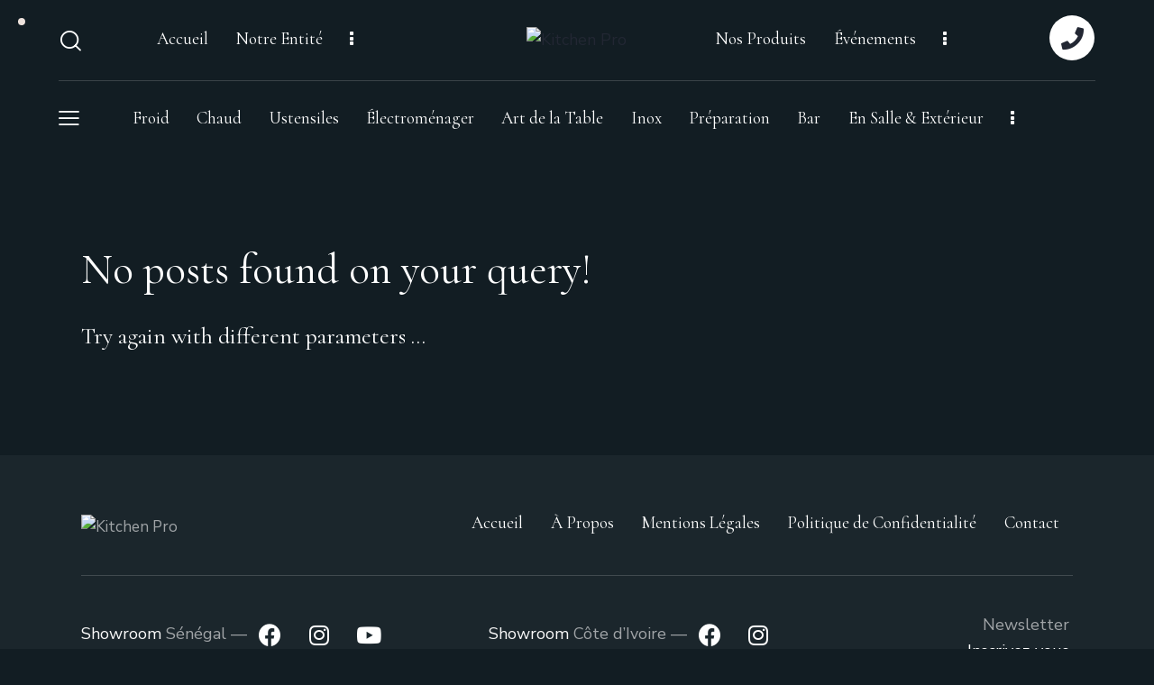

--- FILE ---
content_type: text/html; charset=UTF-8
request_url: https://kitchenpro.sn/portfolio_group/creative/
body_size: 26587
content:
<!DOCTYPE html>
<html lang="fr-FR" class="no-js scheme_dark">

<head>
				<meta charset="UTF-8">
					<meta name="viewport" content="width=device-width, initial-scale=1">
		<meta name="format-detection" content="telephone=no">
		<link rel="profile" href="//gmpg.org/xfn/11">
		<title>Creative &#8211; Kitchen Pro</title>
<meta name='robots' content='max-image-preview:large' />
<link rel='dns-prefetch' href='//fonts.googleapis.com' />
<link rel="alternate" type="application/rss+xml" title="Kitchen Pro &raquo; Flux" href="https://kitchenpro.sn/feed/" />
<link rel="alternate" type="application/rss+xml" title="Kitchen Pro &raquo; Flux des commentaires" href="https://kitchenpro.sn/comments/feed/" />
<link rel="alternate" type="application/rss+xml" title="Flux pour Kitchen Pro &raquo; Creative Group" href="https://kitchenpro.sn/portfolio_group/creative/feed/" />
			<meta property="og:type" content="website" />
			<meta property="og:site_name" content="Kitchen Pro" />
			<meta property="og:description" content="L&#039;équipement à tous les niveaux" />
							<meta property="og:image" content="//kitchenpro.sn/wp-content/uploads/2022/06/cropped-Kitchen-Pro-Dakar-Logo.png" />
				<style id='wp-img-auto-sizes-contain-inline-css' type='text/css'>
img:is([sizes=auto i],[sizes^="auto," i]){contain-intrinsic-size:3000px 1500px}
/*# sourceURL=wp-img-auto-sizes-contain-inline-css */
</style>
<link data-minify="1" property="stylesheet" rel='stylesheet' id='trx_addons-icons-css' href='https://kitchenpro.sn/wp-content/cache/min/1/wp-content/plugins/trx_addons/css/font-icons/css/trx_addons_icons.css?ver=1725451257' type='text/css' media='all' />
<link property="stylesheet" rel='stylesheet' id='qwery-font-google_fonts-css' href='https://fonts.googleapis.com/css2?family=Nunito+Sans:ital,wght@0,200;0,300;0,400;0,600;0,700;0,800;0,900;1,200;1,300;1,400;1,600;1,700;1,800;1,900&#038;family=Cormorant:ital,wght@0,400;0,500;0,600;0,700;1,400;1,500;1,600;1,700&#038;subset=latin,latin-ext&#038;display=swap' type='text/css' media='all' />
<link data-minify="1" property="stylesheet" rel='stylesheet' id='qwery-fontello-css' href='https://kitchenpro.sn/wp-content/cache/min/1/wp-content/themes/qwery/skins/dermatology/css/font-icons/css/fontello.css?ver=1725451257' type='text/css' media='all' />
<link property="stylesheet" rel='stylesheet' id='wp-block-library-css' href='https://kitchenpro.sn/wp-includes/css/dist/block-library/style.min.css?ver=6.9' type='text/css' media='all' />
<style id='global-styles-inline-css' type='text/css'>
:root{--wp--preset--aspect-ratio--square: 1;--wp--preset--aspect-ratio--4-3: 4/3;--wp--preset--aspect-ratio--3-4: 3/4;--wp--preset--aspect-ratio--3-2: 3/2;--wp--preset--aspect-ratio--2-3: 2/3;--wp--preset--aspect-ratio--16-9: 16/9;--wp--preset--aspect-ratio--9-16: 9/16;--wp--preset--color--black: #000000;--wp--preset--color--cyan-bluish-gray: #abb8c3;--wp--preset--color--white: #ffffff;--wp--preset--color--pale-pink: #f78da7;--wp--preset--color--vivid-red: #cf2e2e;--wp--preset--color--luminous-vivid-orange: #ff6900;--wp--preset--color--luminous-vivid-amber: #fcb900;--wp--preset--color--light-green-cyan: #7bdcb5;--wp--preset--color--vivid-green-cyan: #00d084;--wp--preset--color--pale-cyan-blue: #8ed1fc;--wp--preset--color--vivid-cyan-blue: #0693e3;--wp--preset--color--vivid-purple: #9b51e0;--wp--preset--color--bg-color: #121D23;--wp--preset--color--bd-color: #424A4F;--wp--preset--color--text-dark: #ffffff;--wp--preset--color--text-light: #888B8E;--wp--preset--color--text-link: #8d0d00;--wp--preset--color--text-hover: #7f0c00;--wp--preset--color--text-link-2: #8d0d00;--wp--preset--color--text-hover-2: #7f0c00;--wp--preset--color--text-link-3: #e53b32;--wp--preset--color--text-hover-3: #d12219;--wp--preset--gradient--vivid-cyan-blue-to-vivid-purple: linear-gradient(135deg,rgb(6,147,227) 0%,rgb(155,81,224) 100%);--wp--preset--gradient--light-green-cyan-to-vivid-green-cyan: linear-gradient(135deg,rgb(122,220,180) 0%,rgb(0,208,130) 100%);--wp--preset--gradient--luminous-vivid-amber-to-luminous-vivid-orange: linear-gradient(135deg,rgb(252,185,0) 0%,rgb(255,105,0) 100%);--wp--preset--gradient--luminous-vivid-orange-to-vivid-red: linear-gradient(135deg,rgb(255,105,0) 0%,rgb(207,46,46) 100%);--wp--preset--gradient--very-light-gray-to-cyan-bluish-gray: linear-gradient(135deg,rgb(238,238,238) 0%,rgb(169,184,195) 100%);--wp--preset--gradient--cool-to-warm-spectrum: linear-gradient(135deg,rgb(74,234,220) 0%,rgb(151,120,209) 20%,rgb(207,42,186) 40%,rgb(238,44,130) 60%,rgb(251,105,98) 80%,rgb(254,248,76) 100%);--wp--preset--gradient--blush-light-purple: linear-gradient(135deg,rgb(255,206,236) 0%,rgb(152,150,240) 100%);--wp--preset--gradient--blush-bordeaux: linear-gradient(135deg,rgb(254,205,165) 0%,rgb(254,45,45) 50%,rgb(107,0,62) 100%);--wp--preset--gradient--luminous-dusk: linear-gradient(135deg,rgb(255,203,112) 0%,rgb(199,81,192) 50%,rgb(65,88,208) 100%);--wp--preset--gradient--pale-ocean: linear-gradient(135deg,rgb(255,245,203) 0%,rgb(182,227,212) 50%,rgb(51,167,181) 100%);--wp--preset--gradient--electric-grass: linear-gradient(135deg,rgb(202,248,128) 0%,rgb(113,206,126) 100%);--wp--preset--gradient--midnight: linear-gradient(135deg,rgb(2,3,129) 0%,rgb(40,116,252) 100%);--wp--preset--font-size--small: 13px;--wp--preset--font-size--medium: 20px;--wp--preset--font-size--large: 36px;--wp--preset--font-size--x-large: 42px;--wp--preset--spacing--20: 0.44rem;--wp--preset--spacing--30: 0.67rem;--wp--preset--spacing--40: 1rem;--wp--preset--spacing--50: 1.5rem;--wp--preset--spacing--60: 2.25rem;--wp--preset--spacing--70: 3.38rem;--wp--preset--spacing--80: 5.06rem;--wp--preset--shadow--natural: 6px 6px 9px rgba(0, 0, 0, 0.2);--wp--preset--shadow--deep: 12px 12px 50px rgba(0, 0, 0, 0.4);--wp--preset--shadow--sharp: 6px 6px 0px rgba(0, 0, 0, 0.2);--wp--preset--shadow--outlined: 6px 6px 0px -3px rgb(255, 255, 255), 6px 6px rgb(0, 0, 0);--wp--preset--shadow--crisp: 6px 6px 0px rgb(0, 0, 0);}:where(.is-layout-flex){gap: 0.5em;}:where(.is-layout-grid){gap: 0.5em;}body .is-layout-flex{display: flex;}.is-layout-flex{flex-wrap: wrap;align-items: center;}.is-layout-flex > :is(*, div){margin: 0;}body .is-layout-grid{display: grid;}.is-layout-grid > :is(*, div){margin: 0;}:where(.wp-block-columns.is-layout-flex){gap: 2em;}:where(.wp-block-columns.is-layout-grid){gap: 2em;}:where(.wp-block-post-template.is-layout-flex){gap: 1.25em;}:where(.wp-block-post-template.is-layout-grid){gap: 1.25em;}.has-black-color{color: var(--wp--preset--color--black) !important;}.has-cyan-bluish-gray-color{color: var(--wp--preset--color--cyan-bluish-gray) !important;}.has-white-color{color: var(--wp--preset--color--white) !important;}.has-pale-pink-color{color: var(--wp--preset--color--pale-pink) !important;}.has-vivid-red-color{color: var(--wp--preset--color--vivid-red) !important;}.has-luminous-vivid-orange-color{color: var(--wp--preset--color--luminous-vivid-orange) !important;}.has-luminous-vivid-amber-color{color: var(--wp--preset--color--luminous-vivid-amber) !important;}.has-light-green-cyan-color{color: var(--wp--preset--color--light-green-cyan) !important;}.has-vivid-green-cyan-color{color: var(--wp--preset--color--vivid-green-cyan) !important;}.has-pale-cyan-blue-color{color: var(--wp--preset--color--pale-cyan-blue) !important;}.has-vivid-cyan-blue-color{color: var(--wp--preset--color--vivid-cyan-blue) !important;}.has-vivid-purple-color{color: var(--wp--preset--color--vivid-purple) !important;}.has-black-background-color{background-color: var(--wp--preset--color--black) !important;}.has-cyan-bluish-gray-background-color{background-color: var(--wp--preset--color--cyan-bluish-gray) !important;}.has-white-background-color{background-color: var(--wp--preset--color--white) !important;}.has-pale-pink-background-color{background-color: var(--wp--preset--color--pale-pink) !important;}.has-vivid-red-background-color{background-color: var(--wp--preset--color--vivid-red) !important;}.has-luminous-vivid-orange-background-color{background-color: var(--wp--preset--color--luminous-vivid-orange) !important;}.has-luminous-vivid-amber-background-color{background-color: var(--wp--preset--color--luminous-vivid-amber) !important;}.has-light-green-cyan-background-color{background-color: var(--wp--preset--color--light-green-cyan) !important;}.has-vivid-green-cyan-background-color{background-color: var(--wp--preset--color--vivid-green-cyan) !important;}.has-pale-cyan-blue-background-color{background-color: var(--wp--preset--color--pale-cyan-blue) !important;}.has-vivid-cyan-blue-background-color{background-color: var(--wp--preset--color--vivid-cyan-blue) !important;}.has-vivid-purple-background-color{background-color: var(--wp--preset--color--vivid-purple) !important;}.has-black-border-color{border-color: var(--wp--preset--color--black) !important;}.has-cyan-bluish-gray-border-color{border-color: var(--wp--preset--color--cyan-bluish-gray) !important;}.has-white-border-color{border-color: var(--wp--preset--color--white) !important;}.has-pale-pink-border-color{border-color: var(--wp--preset--color--pale-pink) !important;}.has-vivid-red-border-color{border-color: var(--wp--preset--color--vivid-red) !important;}.has-luminous-vivid-orange-border-color{border-color: var(--wp--preset--color--luminous-vivid-orange) !important;}.has-luminous-vivid-amber-border-color{border-color: var(--wp--preset--color--luminous-vivid-amber) !important;}.has-light-green-cyan-border-color{border-color: var(--wp--preset--color--light-green-cyan) !important;}.has-vivid-green-cyan-border-color{border-color: var(--wp--preset--color--vivid-green-cyan) !important;}.has-pale-cyan-blue-border-color{border-color: var(--wp--preset--color--pale-cyan-blue) !important;}.has-vivid-cyan-blue-border-color{border-color: var(--wp--preset--color--vivid-cyan-blue) !important;}.has-vivid-purple-border-color{border-color: var(--wp--preset--color--vivid-purple) !important;}.has-vivid-cyan-blue-to-vivid-purple-gradient-background{background: var(--wp--preset--gradient--vivid-cyan-blue-to-vivid-purple) !important;}.has-light-green-cyan-to-vivid-green-cyan-gradient-background{background: var(--wp--preset--gradient--light-green-cyan-to-vivid-green-cyan) !important;}.has-luminous-vivid-amber-to-luminous-vivid-orange-gradient-background{background: var(--wp--preset--gradient--luminous-vivid-amber-to-luminous-vivid-orange) !important;}.has-luminous-vivid-orange-to-vivid-red-gradient-background{background: var(--wp--preset--gradient--luminous-vivid-orange-to-vivid-red) !important;}.has-very-light-gray-to-cyan-bluish-gray-gradient-background{background: var(--wp--preset--gradient--very-light-gray-to-cyan-bluish-gray) !important;}.has-cool-to-warm-spectrum-gradient-background{background: var(--wp--preset--gradient--cool-to-warm-spectrum) !important;}.has-blush-light-purple-gradient-background{background: var(--wp--preset--gradient--blush-light-purple) !important;}.has-blush-bordeaux-gradient-background{background: var(--wp--preset--gradient--blush-bordeaux) !important;}.has-luminous-dusk-gradient-background{background: var(--wp--preset--gradient--luminous-dusk) !important;}.has-pale-ocean-gradient-background{background: var(--wp--preset--gradient--pale-ocean) !important;}.has-electric-grass-gradient-background{background: var(--wp--preset--gradient--electric-grass) !important;}.has-midnight-gradient-background{background: var(--wp--preset--gradient--midnight) !important;}.has-small-font-size{font-size: var(--wp--preset--font-size--small) !important;}.has-medium-font-size{font-size: var(--wp--preset--font-size--medium) !important;}.has-large-font-size{font-size: var(--wp--preset--font-size--large) !important;}.has-x-large-font-size{font-size: var(--wp--preset--font-size--x-large) !important;}
/*# sourceURL=global-styles-inline-css */
</style>

<style id='classic-theme-styles-inline-css' type='text/css'>
/*! This file is auto-generated */
.wp-block-button__link{color:#fff;background-color:#32373c;border-radius:9999px;box-shadow:none;text-decoration:none;padding:calc(.667em + 2px) calc(1.333em + 2px);font-size:1.125em}.wp-block-file__button{background:#32373c;color:#fff;text-decoration:none}
/*# sourceURL=/wp-includes/css/classic-themes.min.css */
</style>
<link data-minify="1" property="stylesheet" rel='stylesheet' id='advanced-popups-css' href='https://kitchenpro.sn/wp-content/cache/min/1/wp-content/plugins/advanced-popups/public/css/advanced-popups-public.css?ver=1725451257' type='text/css' media='all' />
<link data-minify="1" property="stylesheet" rel='stylesheet' id='contact-form-7-css' href='https://kitchenpro.sn/wp-content/cache/min/1/wp-content/plugins/contact-form-7/includes/css/styles.css?ver=1725451257' type='text/css' media='all' />
<link property="stylesheet" rel='stylesheet' id='powertip-css' href='https://kitchenpro.sn/wp-content/plugins/devvn-image-hotspot/frontend/css/jquery.powertip.min.css?ver=1.2.0' type='text/css' media='all' />
<link data-minify="1" property="stylesheet" rel='stylesheet' id='maps-points-css' href='https://kitchenpro.sn/wp-content/cache/min/1/wp-content/plugins/devvn-image-hotspot/frontend/css/maps_points.css?ver=1725451257' type='text/css' media='all' />
<link property="stylesheet" rel='stylesheet' id='magnific-popup-css' href='https://kitchenpro.sn/wp-content/plugins/trx_addons/js/magnific/magnific-popup.min.css' type='text/css' media='all' />
<link data-minify="1" property="stylesheet" rel='stylesheet' id='twenty20-style-css' href='https://kitchenpro.sn/wp-content/cache/min/1/wp-content/plugins/twenty20/assets/css/twenty20.css?ver=1725451257' type='text/css' media='all' />
<link data-minify="1" property="stylesheet" rel='stylesheet' id='trx_addons-css' href='https://kitchenpro.sn/wp-content/cache/min/1/wp-content/plugins/trx_addons/css/__styles.css?ver=1725451257' type='text/css' media='all' />
<link data-minify="1" property="stylesheet" rel='stylesheet' id='trx_addons-animations-css' href='https://kitchenpro.sn/wp-content/cache/min/1/wp-content/plugins/trx_addons/css/trx_addons.animations.css?ver=1725451257' type='text/css' media='all' />
<link data-minify="1" property="stylesheet" rel='stylesheet' id='trx_addons-mouse-helper-css' href='https://kitchenpro.sn/wp-content/cache/min/1/wp-content/plugins/trx_addons/addons/mouse-helper/mouse-helper.css?ver=1725451257' type='text/css' media='all' />
<link data-minify="1" property="stylesheet" rel='stylesheet' id='elementor-icons-css' href='https://kitchenpro.sn/wp-content/cache/min/1/wp-content/plugins/elementor/assets/lib/eicons/css/elementor-icons.min.css?ver=1725451257' type='text/css' media='all' />
<link property="stylesheet" rel='stylesheet' id='elementor-frontend-legacy-css' href='https://kitchenpro.sn/wp-content/plugins/elementor/assets/css/frontend-legacy.min.css?ver=3.10.0' type='text/css' media='all' />
<link property="stylesheet" rel='stylesheet' id='elementor-frontend-css' href='https://kitchenpro.sn/wp-content/plugins/elementor/assets/css/frontend.min.css?ver=3.10.0' type='text/css' media='all' />
<style id='elementor-frontend-inline-css' type='text/css'>
.elementor-kit-15{--e-global-typography-primary-font-family:"Roboto";--e-global-typography-primary-font-weight:600;--e-global-typography-secondary-font-family:"Roboto Slab";--e-global-typography-secondary-font-weight:400;--e-global-typography-text-font-family:"Roboto";--e-global-typography-text-font-weight:400;--e-global-typography-accent-font-family:"Roboto";--e-global-typography-accent-font-weight:500;}.elementor-section.elementor-section-boxed > .elementor-container{max-width:1320px;}.e-con{--container-max-width:1320px;}.elementor-widget:not(:last-child){margin-bottom:0px;}.elementor-element{--widgets-spacing:0px;}{}.sc_layouts_title_caption{display:var(--page-title-display);}@media(max-width:1024px){.elementor-section.elementor-section-boxed > .elementor-container{max-width:1024px;}.e-con{--container-max-width:1024px;}}@media(max-width:767px){.elementor-section.elementor-section-boxed > .elementor-container{max-width:767px;}.e-con{--container-max-width:767px;}}
/*# sourceURL=elementor-frontend-inline-css */
</style>
<link data-minify="1" property="stylesheet" rel='stylesheet' id='font-awesome-5-all-css' href='https://kitchenpro.sn/wp-content/cache/min/1/wp-content/plugins/elementor/assets/lib/font-awesome/css/all.min.css?ver=1725451257' type='text/css' media='all' />
<link property="stylesheet" rel='stylesheet' id='font-awesome-4-shim-css' href='https://kitchenpro.sn/wp-content/plugins/elementor/assets/lib/font-awesome/css/v4-shims.min.css?ver=3.10.0' type='text/css' media='all' />
<link property="stylesheet" rel='stylesheet' id='google-fonts-1-css' href='https://fonts.googleapis.com/css?family=Roboto%3A100%2C100italic%2C200%2C200italic%2C300%2C300italic%2C400%2C400italic%2C500%2C500italic%2C600%2C600italic%2C700%2C700italic%2C800%2C800italic%2C900%2C900italic%7CRoboto+Slab%3A100%2C100italic%2C200%2C200italic%2C300%2C300italic%2C400%2C400italic%2C500%2C500italic%2C600%2C600italic%2C700%2C700italic%2C800%2C800italic%2C900%2C900italic&#038;display=auto&#038;ver=6.9' type='text/css' media='all' />
<link data-minify="1" property="stylesheet" rel='stylesheet' id='trx_addons-cpt_portfolio-css' href='https://kitchenpro.sn/wp-content/cache/min/1/wp-content/plugins/trx_addons/components/cpt/portfolio/portfolio.css?ver=1725451259' type='text/css' media='all' />

<style id="elementor-post-18281">.elementor-18281 .elementor-element.elementor-element-a3ac6b6 > .elementor-container > .elementor-row > .elementor-column > .elementor-column-wrap > .elementor-widget-wrap{align-content:center;align-items:center;}.elementor-18281 .elementor-element.elementor-element-a3ac6b6:not(.elementor-motion-effects-element-type-background), .elementor-18281 .elementor-element.elementor-element-a3ac6b6 > .elementor-motion-effects-container > .elementor-motion-effects-layer{background-color:#FFFFFF00;}.elementor-18281 .elementor-element.elementor-element-a3ac6b6{transition:background 0.3s, border 0.3s, border-radius 0.3s, box-shadow 0.3s;padding:5px 50px 5px 50px;}.elementor-18281 .elementor-element.elementor-element-a3ac6b6 > .elementor-background-overlay{transition:background 0.3s, border-radius 0.3s, opacity 0.3s;}.elementor-18281 .elementor-element.elementor-element-a170536 .logo_image{max-height:90px;}.elementor-18281 .elementor-element.elementor-element-04484dd > .elementor-widget-container{margin:0px 0px 0px 0px;padding:0px 0px 0px 0px;}.elementor-18281 .elementor-element.elementor-element-99bb886 .elementor-icon-wrapper{text-align:center;}.elementor-18281 .elementor-element.elementor-element-99bb886.elementor-view-stacked .elementor-icon{background-color:#FFFFFF;}.elementor-18281 .elementor-element.elementor-element-99bb886.elementor-view-framed .elementor-icon, .elementor-18281 .elementor-element.elementor-element-99bb886.elementor-view-default .elementor-icon{color:#FFFFFF;border-color:#FFFFFF;}.elementor-18281 .elementor-element.elementor-element-99bb886.elementor-view-framed .elementor-icon, .elementor-18281 .elementor-element.elementor-element-99bb886.elementor-view-default .elementor-icon svg{fill:#FFFFFF;}.elementor-18281 .elementor-element.elementor-element-99bb886.elementor-view-stacked .elementor-icon:hover{background-color:#FFFFFF;}.elementor-18281 .elementor-element.elementor-element-99bb886.elementor-view-framed .elementor-icon:hover, .elementor-18281 .elementor-element.elementor-element-99bb886.elementor-view-default .elementor-icon:hover{color:#FFFFFF;border-color:#FFFFFF;}.elementor-18281 .elementor-element.elementor-element-99bb886.elementor-view-framed .elementor-icon:hover, .elementor-18281 .elementor-element.elementor-element-99bb886.elementor-view-default .elementor-icon:hover svg{fill:#FFFFFF;}.elementor-18281 .elementor-element.elementor-element-99bb886 .elementor-icon{font-size:25px;}.elementor-18281 .elementor-element.elementor-element-be65a0d:not(.elementor-motion-effects-element-type-background), .elementor-18281 .elementor-element.elementor-element-be65a0d > .elementor-motion-effects-container > .elementor-motion-effects-layer{background-color:#FFFFFF00;}.elementor-18281 .elementor-element.elementor-element-be65a0d{transition:background 0.3s, border 0.3s, border-radius 0.3s, box-shadow 0.3s;padding:0px 50px 0px 50px;}.elementor-18281 .elementor-element.elementor-element-be65a0d > .elementor-background-overlay{transition:background 0.3s, border-radius 0.3s, opacity 0.3s;}.elementor-18281 .elementor-element.elementor-element-3e5cb5d{--divider-border-style:solid;--divider-color:#FFFFFF2B;--divider-border-width:1px;}.elementor-18281 .elementor-element.elementor-element-3e5cb5d .elementor-divider-separator{width:100%;}.elementor-18281 .elementor-element.elementor-element-3e5cb5d .elementor-divider{padding-top:2px;padding-bottom:2px;}.elementor-18281 .elementor-element.elementor-element-1cdb5a3 > .elementor-container > .elementor-row > .elementor-column > .elementor-column-wrap > .elementor-widget-wrap{align-content:center;align-items:center;}.elementor-18281 .elementor-element.elementor-element-1cdb5a3:not(.elementor-motion-effects-element-type-background), .elementor-18281 .elementor-element.elementor-element-1cdb5a3 > .elementor-motion-effects-container > .elementor-motion-effects-layer{background-color:#FFFFFF00;}.elementor-18281 .elementor-element.elementor-element-1cdb5a3{transition:background 0.3s, border 0.3s, border-radius 0.3s, box-shadow 0.3s;padding:0px 50px 4px 50px;}.elementor-18281 .elementor-element.elementor-element-1cdb5a3 > .elementor-background-overlay{transition:background 0.3s, border-radius 0.3s, opacity 0.3s;}.elementor-18281 .elementor-element.elementor-element-8aad3b2 > .elementor-container > .elementor-row > .elementor-column > .elementor-column-wrap > .elementor-widget-wrap{align-content:center;align-items:center;}.elementor-18281 .elementor-element.elementor-element-8aad3b2:not(.elementor-motion-effects-element-type-background), .elementor-18281 .elementor-element.elementor-element-8aad3b2 > .elementor-motion-effects-container > .elementor-motion-effects-layer{background-color:#FFFFFF;}.elementor-18281 .elementor-element.elementor-element-8aad3b2{transition:background 0.3s, border 0.3s, border-radius 0.3s, box-shadow 0.3s;padding:24px 0px 24px 0px;}.elementor-18281 .elementor-element.elementor-element-8aad3b2 > .elementor-background-overlay{transition:background 0.3s, border-radius 0.3s, opacity 0.3s;}.elementor-18281 .elementor-element.elementor-element-905c0a5 .logo_image{max-height:22px;}@media(min-width:768px){.elementor-18281 .elementor-element.elementor-element-92517ad{width:7.99%;}.elementor-18281 .elementor-element.elementor-element-4e0681b{width:32.01%;}.elementor-18281 .elementor-element.elementor-element-4eb4952{width:27.3%;}.elementor-18281 .elementor-element.elementor-element-a82289c{width:12.643%;}.elementor-18281 .elementor-element.elementor-element-c7b63d4{width:3.985%;}.elementor-18281 .elementor-element.elementor-element-0caa5ba{width:91.36%;}.elementor-18281 .elementor-element.elementor-element-71418d0{width:3.987%;}}@media(max-width:1024px){.elementor-18281 .elementor-element.elementor-element-8aad3b2{padding:20px 0px 20px 0px;}}@media(max-width:767px){.elementor-18281 .elementor-element.elementor-element-8aad3b2{padding:10px 0px 10px 0px;}.elementor-18281 .elementor-element.elementor-element-34bd8e7{width:50%;}.elementor-18281 .elementor-element.elementor-element-30951f2{width:50%;}}</style>
<style id="elementor-post-18280">.elementor-18280 .elementor-element.elementor-element-ce5e454 > .elementor-container > .elementor-row > .elementor-column > .elementor-column-wrap > .elementor-widget-wrap{align-content:center;align-items:center;}.elementor-18280 .elementor-element.elementor-element-ce5e454:not(.elementor-motion-effects-element-type-background), .elementor-18280 .elementor-element.elementor-element-ce5e454 > .elementor-motion-effects-container > .elementor-motion-effects-layer{background-color:#1B262C;}.elementor-18280 .elementor-element.elementor-element-ce5e454{transition:background 0.3s, border 0.3s, border-radius 0.3s, box-shadow 0.3s;padding:0px 0px 0px 0px;}.elementor-18280 .elementor-element.elementor-element-ce5e454 > .elementor-background-overlay{transition:background 0.3s, border-radius 0.3s, opacity 0.3s;}.elementor-18280 .elementor-element.elementor-element-2b45d71{--spacer-size:20px;}.elementor-18280 .elementor-element.elementor-element-bf81317{--spacer-size:10px;}.elementor-18280 .elementor-element.elementor-element-8a9d1e3 > .elementor-container > .elementor-row > .elementor-column > .elementor-column-wrap > .elementor-widget-wrap{align-content:center;align-items:center;}.elementor-18280 .elementor-element.elementor-element-8a9d1e3:not(.elementor-motion-effects-element-type-background), .elementor-18280 .elementor-element.elementor-element-8a9d1e3 > .elementor-motion-effects-container > .elementor-motion-effects-layer{background-color:#1B262C;}.elementor-18280 .elementor-element.elementor-element-8a9d1e3{transition:background 0.3s, border 0.3s, border-radius 0.3s, box-shadow 0.3s;padding:0px 0px 0px 0px;}.elementor-18280 .elementor-element.elementor-element-8a9d1e3 > .elementor-background-overlay{transition:background 0.3s, border-radius 0.3s, opacity 0.3s;}.elementor-18280 .elementor-element.elementor-element-6e1e764 .logo_image{max-height:80px;}.elementor-18280 .elementor-element.elementor-element-75834f0 > .elementor-widget-container{margin:-7px 0px 0px 0px;}.elementor-18280 .elementor-element.elementor-element-06ce272 > .elementor-container > .elementor-row > .elementor-column > .elementor-column-wrap > .elementor-widget-wrap{align-content:center;align-items:center;}.elementor-18280 .elementor-element.elementor-element-06ce272:not(.elementor-motion-effects-element-type-background), .elementor-18280 .elementor-element.elementor-element-06ce272 > .elementor-motion-effects-container > .elementor-motion-effects-layer{background-color:#1B262C;}.elementor-18280 .elementor-element.elementor-element-06ce272{transition:background 0.3s, border 0.3s, border-radius 0.3s, box-shadow 0.3s;padding:0px 0px 0px 0px;}.elementor-18280 .elementor-element.elementor-element-06ce272 > .elementor-background-overlay{transition:background 0.3s, border-radius 0.3s, opacity 0.3s;}.elementor-18280 .elementor-element.elementor-element-2a6f134 .logo_image{max-height:80px;}.elementor-18280 .elementor-element.elementor-element-09aa816 > .elementor-widget-container{margin:-7px 0px 0px 0px;}.elementor-18280 .elementor-element.elementor-element-9bd81b9 > .elementor-container > .elementor-row > .elementor-column > .elementor-column-wrap > .elementor-widget-wrap{align-content:center;align-items:center;}.elementor-18280 .elementor-element.elementor-element-9bd81b9:not(.elementor-motion-effects-element-type-background), .elementor-18280 .elementor-element.elementor-element-9bd81b9 > .elementor-motion-effects-container > .elementor-motion-effects-layer{background-color:#1B262C;}.elementor-18280 .elementor-element.elementor-element-9bd81b9{transition:background 0.3s, border 0.3s, border-radius 0.3s, box-shadow 0.3s;padding:0px 0px 0px 0px;}.elementor-18280 .elementor-element.elementor-element-9bd81b9 > .elementor-background-overlay{transition:background 0.3s, border-radius 0.3s, opacity 0.3s;}.elementor-18280 .elementor-element.elementor-element-8c289cb{--spacer-size:20px;}.elementor-18280 .elementor-element.elementor-element-3b13de6{--divider-border-style:solid;--divider-color:#414A4F;--divider-border-width:1px;}.elementor-18280 .elementor-element.elementor-element-3b13de6 .elementor-divider-separator{width:100%;}.elementor-18280 .elementor-element.elementor-element-3b13de6 .elementor-divider{padding-top:5px;padding-bottom:5px;}.elementor-18280 .elementor-element.elementor-element-4aef7fa{--spacer-size:10px;}.elementor-18280 .elementor-element.elementor-element-52d8f04{--spacer-size:15px;}.elementor-18280 .elementor-element.elementor-element-2f5771f:not(.elementor-motion-effects-element-type-background), .elementor-18280 .elementor-element.elementor-element-2f5771f > .elementor-motion-effects-container > .elementor-motion-effects-layer{background-color:#1B262C;}.elementor-18280 .elementor-element.elementor-element-2f5771f{transition:background 0.3s, border 0.3s, border-radius 0.3s, box-shadow 0.3s;}.elementor-18280 .elementor-element.elementor-element-2f5771f > .elementor-background-overlay{transition:background 0.3s, border-radius 0.3s, opacity 0.3s;}.elementor-18280 .elementor-element.elementor-element-01dfc58 > .elementor-widget-container{padding:010px 0px 020px 0px;}.elementor-18280 .elementor-element.elementor-element-01dfc58{width:auto;max-width:auto;}.elementor-18280 .elementor-element.elementor-element-b692e2a .elementor-repeater-item-682d175.elementor-social-icon{background-color:#FFFFFF00;}.elementor-18280 .elementor-element.elementor-element-b692e2a .elementor-repeater-item-682d175.elementor-social-icon i{color:#FFFFFF;}.elementor-18280 .elementor-element.elementor-element-b692e2a .elementor-repeater-item-682d175.elementor-social-icon svg{fill:#FFFFFF;}.elementor-18280 .elementor-element.elementor-element-b692e2a .elementor-repeater-item-4523081.elementor-social-icon{background-color:#02010100;}.elementor-18280 .elementor-element.elementor-element-b692e2a .elementor-repeater-item-4523081.elementor-social-icon i{color:#FFFFFF;}.elementor-18280 .elementor-element.elementor-element-b692e2a .elementor-repeater-item-4523081.elementor-social-icon svg{fill:#FFFFFF;}.elementor-18280 .elementor-element.elementor-element-b692e2a .elementor-repeater-item-bf05112.elementor-social-icon{background-color:#02010100;}.elementor-18280 .elementor-element.elementor-element-b692e2a .elementor-repeater-item-bf05112.elementor-social-icon i{color:#FFFFFF;}.elementor-18280 .elementor-element.elementor-element-b692e2a .elementor-repeater-item-bf05112.elementor-social-icon svg{fill:#FFFFFF;}.elementor-18280 .elementor-element.elementor-element-b692e2a{--grid-template-columns:repeat(0, auto);--grid-column-gap:5px;--grid-row-gap:0px;width:auto;max-width:auto;}.elementor-18280 .elementor-element.elementor-element-b692e2a .elementor-widget-container{text-align:center;}.elementor-18280 .elementor-element.elementor-element-b7e2550 .sc_item_title_text{-webkit-text-stroke-width:0px;}.elementor-18280 .elementor-element.elementor-element-b7e2550 .sc_item_title_text2{-webkit-text-stroke-width:0px;}.elementor-18280 .elementor-element.elementor-element-b7e2550 > .elementor-widget-container{padding:0px 0px 6px 0px;}.elementor-18280 .elementor-element.elementor-element-fa7dfce .sc_item_title_text{-webkit-text-stroke-width:0px;}.elementor-18280 .elementor-element.elementor-element-fa7dfce .sc_item_title_text2{-webkit-text-stroke-width:0px;}.elementor-18280 .elementor-element.elementor-element-fa7dfce > .elementor-widget-container{padding:0px 0px 6px 0px;}.elementor-18280 .elementor-element.elementor-element-7a00db7 .sc_item_title_text{-webkit-text-stroke-width:0px;}.elementor-18280 .elementor-element.elementor-element-7a00db7 .sc_item_title_text2{-webkit-text-stroke-width:0px;}.elementor-18280 .elementor-element.elementor-element-7a00db7 > .elementor-widget-container{padding:0px 0px 6px 0px;}.elementor-18280 .elementor-element.elementor-element-11ab235 .sc_item_title_text{-webkit-text-stroke-width:0px;}.elementor-18280 .elementor-element.elementor-element-11ab235 .sc_item_title_text2{-webkit-text-stroke-width:0px;}.elementor-18280 .elementor-element.elementor-element-7b241f3 > .elementor-widget-container{padding:10px 0px 020px 0px;}.elementor-18280 .elementor-element.elementor-element-7b241f3{width:auto;max-width:auto;}.elementor-18280 .elementor-element.elementor-element-bb43d0d .elementor-repeater-item-682d175.elementor-social-icon{background-color:#FFFFFF00;}.elementor-18280 .elementor-element.elementor-element-bb43d0d .elementor-repeater-item-682d175.elementor-social-icon i{color:#FFFFFF;}.elementor-18280 .elementor-element.elementor-element-bb43d0d .elementor-repeater-item-682d175.elementor-social-icon svg{fill:#FFFFFF;}.elementor-18280 .elementor-element.elementor-element-bb43d0d .elementor-repeater-item-4523081.elementor-social-icon{background-color:#02010100;}.elementor-18280 .elementor-element.elementor-element-bb43d0d .elementor-repeater-item-4523081.elementor-social-icon i{color:#FFFFFF;}.elementor-18280 .elementor-element.elementor-element-bb43d0d .elementor-repeater-item-4523081.elementor-social-icon svg{fill:#FFFFFF;}.elementor-18280 .elementor-element.elementor-element-bb43d0d{--grid-template-columns:repeat(0, auto);--grid-column-gap:4px;--grid-row-gap:0px;width:auto;max-width:auto;}.elementor-18280 .elementor-element.elementor-element-bb43d0d .elementor-widget-container{text-align:center;}.elementor-18280 .elementor-element.elementor-element-dddd803 .sc_item_title_text{-webkit-text-stroke-width:0px;}.elementor-18280 .elementor-element.elementor-element-dddd803 .sc_item_title_text2{-webkit-text-stroke-width:0px;}.elementor-18280 .elementor-element.elementor-element-dddd803 > .elementor-widget-container{padding:0px 0px 6px 0px;}.elementor-18280 .elementor-element.elementor-element-39f262e .sc_item_title_text{-webkit-text-stroke-width:0px;}.elementor-18280 .elementor-element.elementor-element-39f262e .sc_item_title_text2{-webkit-text-stroke-width:0px;}.elementor-18280 .elementor-element.elementor-element-39f262e > .elementor-widget-container{padding:0px 0px 6px 0px;}.elementor-18280 .elementor-element.elementor-element-2d45f71 .sc_item_title_text{-webkit-text-stroke-width:0px;}.elementor-18280 .elementor-element.elementor-element-2d45f71 .sc_item_title_text2{-webkit-text-stroke-width:0px;}.elementor-18280 .elementor-element.elementor-element-2d45f71 > .elementor-widget-container{padding:0px 0px 6px 0px;}.elementor-18280 .elementor-element.elementor-element-22ac466 .sc_item_title_text{-webkit-text-stroke-width:0px;}.elementor-18280 .elementor-element.elementor-element-22ac466 .sc_item_title_text2{-webkit-text-stroke-width:0px;}.elementor-18280 .elementor-element.elementor-element-2db6c57 > .elementor-container > .elementor-row > .elementor-column > .elementor-column-wrap > .elementor-widget-wrap{align-content:center;align-items:center;}.elementor-18280 .elementor-element.elementor-element-2db6c57:not(.elementor-motion-effects-element-type-background), .elementor-18280 .elementor-element.elementor-element-2db6c57 > .elementor-motion-effects-container > .elementor-motion-effects-layer{background-color:#1B262C;}.elementor-18280 .elementor-element.elementor-element-2db6c57{transition:background 0.3s, border 0.3s, border-radius 0.3s, box-shadow 0.3s;padding:0px 0px 0px 0px;}.elementor-18280 .elementor-element.elementor-element-2db6c57 > .elementor-background-overlay{transition:background 0.3s, border-radius 0.3s, opacity 0.3s;}.elementor-18280 .elementor-element.elementor-element-24a9e8f{--spacer-size:25px;}.elementor-18280 .elementor-element.elementor-element-bdae4d3{--spacer-size:25px;}.elementor-18280 .elementor-element.elementor-element-2580426{--divider-border-style:solid;--divider-color:#414A4F;--divider-border-width:1px;}.elementor-18280 .elementor-element.elementor-element-2580426 .elementor-divider-separator{width:100%;}.elementor-18280 .elementor-element.elementor-element-2580426 .elementor-divider{padding-top:5px;padding-bottom:5px;}.elementor-18280 .elementor-element.elementor-element-bb01ced > .elementor-container > .elementor-row > .elementor-column > .elementor-column-wrap > .elementor-widget-wrap{align-content:center;align-items:center;}.elementor-18280 .elementor-element.elementor-element-bb01ced:not(.elementor-motion-effects-element-type-background), .elementor-18280 .elementor-element.elementor-element-bb01ced > .elementor-motion-effects-container > .elementor-motion-effects-layer{background-color:#1B262C;}.elementor-18280 .elementor-element.elementor-element-bb01ced{transition:background 0.3s, border 0.3s, border-radius 0.3s, box-shadow 0.3s;padding:20px 0px 0px 0px;}.elementor-18280 .elementor-element.elementor-element-bb01ced > .elementor-background-overlay{transition:background 0.3s, border-radius 0.3s, opacity 0.3s;}.elementor-18280 .elementor-element.elementor-element-2628340{color:#70777B;font-size:16px;}.elementor-18280 .elementor-element.elementor-element-d6a11e0 > .elementor-container > .elementor-row > .elementor-column > .elementor-column-wrap > .elementor-widget-wrap{align-content:center;align-items:center;}.elementor-18280 .elementor-element.elementor-element-d6a11e0:not(.elementor-motion-effects-element-type-background), .elementor-18280 .elementor-element.elementor-element-d6a11e0 > .elementor-motion-effects-container > .elementor-motion-effects-layer{background-color:#1B262C;}.elementor-18280 .elementor-element.elementor-element-d6a11e0{transition:background 0.3s, border 0.3s, border-radius 0.3s, box-shadow 0.3s;padding:0px 0px 0px 0px;}.elementor-18280 .elementor-element.elementor-element-d6a11e0 > .elementor-background-overlay{transition:background 0.3s, border-radius 0.3s, opacity 0.3s;}.elementor-18280 .elementor-element.elementor-element-bddd9dc{--spacer-size:25px;}.elementor-18280 .elementor-element.elementor-element-bddd9dc > .elementor-widget-container{margin:-7px 0px 0px 0px;}@media(max-width:1024px){.elementor-18280 .elementor-element.elementor-element-75834f0 > .elementor-widget-container{margin:-2px -13px 0px 0px;}.elementor-18280 .elementor-element.elementor-element-09aa816 > .elementor-widget-container{margin:-2px -13px 0px 0px;}.elementor-18280 .elementor-element.elementor-element-8c289cb{--spacer-size:10px;}}@media(max-width:767px){.elementor-18280 .elementor-element.elementor-element-2b45d71 > .elementor-widget-container{margin:0px 0px -9px 0px;}.elementor-18280 .elementor-element.elementor-element-8a9d1e3{padding:0px 0px 0px 0px;}.elementor-18280 .elementor-element.elementor-element-06ce272{padding:0px 0px 0px 0px;}.elementor-18280 .elementor-element.elementor-element-8c289cb{--spacer-size:6px;}.elementor-18280 .elementor-element.elementor-element-4aef7fa{--spacer-size:11px;}.elementor-18280 .elementor-element.elementor-element-b692e2a{--grid-column-gap:0px;}.elementor-18280 .elementor-element.elementor-element-b7e2550 > .elementor-widget-container{padding:0px 0px 10px 0px;}.elementor-18280 .elementor-element.elementor-element-fa7dfce > .elementor-widget-container{padding:0px 0px 10px 0px;}.elementor-18280 .elementor-element.elementor-element-7a00db7 > .elementor-widget-container{padding:0px 0px 10px 0px;}.elementor-18280 .elementor-element.elementor-element-bba8189 > .elementor-element-populated.elementor-column-wrap{padding:30px 0px 0px 10px;}.elementor-18280 .elementor-element.elementor-element-bba8189 > .elementor-element-populated.elementor-widget-wrap{padding:30px 0px 0px 10px;}.elementor-18280 .elementor-element.elementor-element-bb43d0d{--grid-column-gap:0px;}.elementor-18280 .elementor-element.elementor-element-dddd803 > .elementor-widget-container{padding:0px 0px 10px 0px;}.elementor-18280 .elementor-element.elementor-element-39f262e > .elementor-widget-container{padding:0px 0px 10px 0px;}.elementor-18280 .elementor-element.elementor-element-2d45f71 > .elementor-widget-container{padding:0px 0px 10px 0px;}.elementor-18280 .elementor-element.elementor-element-3298ce9 > .elementor-element-populated.elementor-column-wrap{padding:30px 0px 0px 10px;}.elementor-18280 .elementor-element.elementor-element-3298ce9 > .elementor-element-populated.elementor-widget-wrap{padding:30px 0px 0px 10px;}.elementor-18280 .elementor-element.elementor-element-bdae4d3{--spacer-size:18px;}.elementor-18280 .elementor-element.elementor-element-bb01ced{padding:30px 0px 0px 0px;}.elementor-18280 .elementor-element.elementor-element-2628340{font-size:15px;line-height:22px;}}@media(min-width:768px){.elementor-18280 .elementor-element.elementor-element-cdd7038{width:24.621%;}.elementor-18280 .elementor-element.elementor-element-b9d9be1{width:75.379%;}.elementor-18280 .elementor-element.elementor-element-894dd80{width:24.621%;}.elementor-18280 .elementor-element.elementor-element-94d75a6{width:75.379%;}.elementor-18280 .elementor-element.elementor-element-5aa8054{width:40%;}.elementor-18280 .elementor-element.elementor-element-bba8189{width:40%;}.elementor-18280 .elementor-element.elementor-element-3298ce9{width:19.666%;}}</style>
<link data-minify="1" property="stylesheet" rel='stylesheet' id='qwery-style-css' href='https://kitchenpro.sn/wp-content/cache/min/1/wp-content/themes/qwery/style.css?ver=1725451257' type='text/css' media='all' />
<link property="stylesheet" rel='stylesheet' id='mediaelement-css' href='https://kitchenpro.sn/wp-includes/js/mediaelement/mediaelementplayer-legacy.min.css?ver=4.2.17' type='text/css' media='all' />
<link property="stylesheet" rel='stylesheet' id='wp-mediaelement-css' href='https://kitchenpro.sn/wp-includes/js/mediaelement/wp-mediaelement.min.css?ver=6.9' type='text/css' media='all' />
<link data-minify="1" property="stylesheet" rel='stylesheet' id='qwery-skin-dermatology-css' href='https://kitchenpro.sn/wp-content/cache/min/1/wp-content/themes/qwery/skins/dermatology/css/style.css?ver=1725451257' type='text/css' media='all' />
<link data-minify="1" property="stylesheet" rel='stylesheet' id='qwery-plugins-css' href='https://kitchenpro.sn/wp-content/cache/min/1/wp-content/themes/qwery/skins/dermatology/css/__plugins.css?ver=1725451257' type='text/css' media='all' />
<link data-minify="1" property="stylesheet" rel='stylesheet' id='qwery-custom-css' href='https://kitchenpro.sn/wp-content/cache/min/1/wp-content/themes/qwery/css/__custom-inline.css?ver=1725451264' type='text/css' media='all' />
<style id='qwery-custom-inline-css' type='text/css'>
:root{--theme-var-page_width:1290px;--theme-var-page_boxed_extra:60px;--theme-var-page_fullwide_max:1920px;--theme-var-page_fullwide_extra:130px;--theme-var-sidebar_width:410px;--theme-var-grid_gap:30px;--theme-var-rad:0px;--theme-var-rad_koef:0;--theme-var-sidebar_prc:0.31782945736434;--theme-var-sidebar_gap_prc:0.031007751937984;--theme-var-sidebar_proportional:1;--theme-var-sidebar_gap_width:40px}:root{--theme-font-p_font-family:"Nunito Sans",sans-serif;--theme-font-p_font-size:1rem;--theme-font-p_line-height:1.62em;--theme-font-p_font-weight:400;--theme-font-p_font-style:normal;--theme-font-p_text-decoration:inherit;--theme-font-p_text-transform:none;--theme-font-p_letter-spacing:0px;--theme-font-p_margin-top:0em;--theme-font-p_margin-bottom:1.6em;--theme-font-post_font-family:inherit;--theme-font-post_font-size:inherit;--theme-font-post_line-height:inherit;--theme-font-post_font-weight:inherit;--theme-font-post_font-style:inherit;--theme-font-post_text-decoration:inherit;--theme-font-post_text-transform:inherit;--theme-font-post_letter-spacing:inherit;--theme-font-post_margin-top:inherit;--theme-font-post_margin-bottom:inherit;--theme-font-h1_font-family:Cormorant,serif;--theme-font-h1_font-size:3.167em;--theme-font-h1_line-height:1.123em;--theme-font-h1_font-weight:400;--theme-font-h1_font-style:normal;--theme-font-h1_text-decoration:none;--theme-font-h1_text-transform:none;--theme-font-h1_letter-spacing:0px;--theme-font-h1_margin-top:1.04em;--theme-font-h1_margin-bottom:0.35em;--theme-font-h2_font-family:Cormorant,serif;--theme-font-h2_font-size:2.611em;--theme-font-h2_line-height:1.106em;--theme-font-h2_font-weight:400;--theme-font-h2_font-style:normal;--theme-font-h2_text-decoration:none;--theme-font-h2_text-transform:none;--theme-font-h2_letter-spacing:0px;--theme-font-h2_margin-top:0.67em;--theme-font-h2_margin-bottom:0.45em;--theme-font-h3_font-family:Cormorant,serif;--theme-font-h3_font-size:1.944em;--theme-font-h3_line-height:1.086em;--theme-font-h3_font-weight:400;--theme-font-h3_font-style:normal;--theme-font-h3_text-decoration:none;--theme-font-h3_text-transform:none;--theme-font-h3_letter-spacing:0px;--theme-font-h3_margin-top:1em;--theme-font-h3_margin-bottom:0.65em;--theme-font-h4_font-family:Cormorant,serif;--theme-font-h4_font-size:1.667em;--theme-font-h4_line-height:1.133em;--theme-font-h4_font-weight:400;--theme-font-h4_font-style:normal;--theme-font-h4_text-decoration:none;--theme-font-h4_text-transform:none;--theme-font-h4_letter-spacing:0px;--theme-font-h4_margin-top:1.15em;--theme-font-h4_margin-bottom:0.65em;--theme-font-h5_font-family:Cormorant,serif;--theme-font-h5_font-size:1.444em;--theme-font-h5_line-height:1.115em;--theme-font-h5_font-weight:400;--theme-font-h5_font-style:normal;--theme-font-h5_text-decoration:none;--theme-font-h5_text-transform:none;--theme-font-h5_letter-spacing:0px;--theme-font-h5_margin-top:1.3em;--theme-font-h5_margin-bottom:0.72em;--theme-font-h6_font-family:Cormorant,serif;--theme-font-h6_font-size:1.167em;--theme-font-h6_line-height:1.333em;--theme-font-h6_font-weight:500;--theme-font-h6_font-style:normal;--theme-font-h6_text-decoration:none;--theme-font-h6_text-transform:none;--theme-font-h6_letter-spacing:0px;--theme-font-h6_margin-top:1.8em;--theme-font-h6_margin-bottom:0.83em;--theme-font-logo_font-family:Cormorant,serif;--theme-font-logo_font-size:1.6em;--theme-font-logo_line-height:1.2em;--theme-font-logo_font-weight:500;--theme-font-logo_font-style:normal;--theme-font-logo_text-decoration:none;--theme-font-logo_text-transform:none;--theme-font-logo_letter-spacing:0px;--theme-font-logo_margin-top:inherit;--theme-font-logo_margin-bottom:inherit;--theme-font-button_font-family:"Nunito Sans",sans-serif;--theme-font-button_font-size:14px;--theme-font-button_line-height:20px;--theme-font-button_font-weight:600;--theme-font-button_font-style:normal;--theme-font-button_text-decoration:none;--theme-font-button_text-transform:uppercase;--theme-font-button_letter-spacing:1.7px;--theme-font-button_margin-top:inherit;--theme-font-button_margin-bottom:inherit;--theme-font-input_font-family:inherit;--theme-font-input_font-size:16px;--theme-font-input_line-height:1.5em;--theme-font-input_font-weight:400;--theme-font-input_font-style:normal;--theme-font-input_text-decoration:none;--theme-font-input_text-transform:none;--theme-font-input_letter-spacing:0px;--theme-font-input_margin-top:inherit;--theme-font-input_margin-bottom:inherit;--theme-font-info_font-family:inherit;--theme-font-info_font-size:14px;--theme-font-info_line-height:1.5em;--theme-font-info_font-weight:400;--theme-font-info_font-style:normal;--theme-font-info_text-decoration:none;--theme-font-info_text-transform:none;--theme-font-info_letter-spacing:0px;--theme-font-info_margin-top:0.4em;--theme-font-info_margin-bottom:inherit;--theme-font-menu_font-family:Cormorant,serif;--theme-font-menu_font-size:19px;--theme-font-menu_line-height:1.5em;--theme-font-menu_font-weight:400;--theme-font-menu_font-style:normal;--theme-font-menu_text-decoration:none;--theme-font-menu_text-transform:none;--theme-font-menu_letter-spacing:0px;--theme-font-menu_margin-top:inherit;--theme-font-menu_margin-bottom:inherit;--theme-font-submenu_font-family:"Nunito Sans",sans-serif;--theme-font-submenu_font-size:15px;--theme-font-submenu_line-height:1.5em;--theme-font-submenu_font-weight:400;--theme-font-submenu_font-style:normal;--theme-font-submenu_text-decoration:none;--theme-font-submenu_text-transform:none;--theme-font-submenu_letter-spacing:0px;--theme-font-submenu_margin-top:inherit;--theme-font-submenu_margin-bottom:inherit;--theme-font-other_font-family:"Nunito Sans",sans-serif;--theme-font-other_font-size:inherit;--theme-font-other_line-height:inherit;--theme-font-other_font-weight:inherit;--theme-font-other_font-style:inherit;--theme-font-other_text-decoration:inherit;--theme-font-other_text-transform:inherit;--theme-font-other_letter-spacing:inherit;--theme-font-other_margin-top:inherit;--theme-font-other_margin-bottom:inherit}body{font-family:"Nunito Sans",sans-serif;font-size:1rem;font-weight:400;font-style:normal;line-height:1.62em;text-transform:none;letter-spacing:0px}p,ul,ol,dl,blockquote,address,.wp-block-button,.wp-block-cover,.wp-block-image,.wp-block-video,.wp-block-search,.wp-block-archives,.wp-block-archives-dropdown,.wp-block-categories,.wp-block-calendar,.wp-block-media-text{margin-top:0em;margin-bottom:1.6em}p[style*="font-size"],.has-small-font-size,.has-normal-font-size,.has-medium-font-size{line-height:1.62em}h1,.front_page_section_caption{font-family:Cormorant,serif;font-size:3.167em;font-weight:400;font-style:normal;line-height:1.123em;text-decoration:none;text-transform:none;letter-spacing:0px;margin-top:1.04em;margin-bottom:0.35em}h2{font-family:Cormorant,serif;font-size:2.611em;font-weight:400;font-style:normal;line-height:1.106em;text-decoration:none;text-transform:none;letter-spacing:0px;margin-top:0.67em;margin-bottom:0.45em}h3{font-family:Cormorant,serif;font-size:1.944em;font-weight:400;font-style:normal;line-height:1.086em;text-decoration:none;text-transform:none;letter-spacing:0px;margin-top:1em;margin-bottom:0.65em}h4{font-family:Cormorant,serif;font-size:1.667em;font-weight:400;font-style:normal;line-height:1.133em;text-decoration:none;text-transform:none;letter-spacing:0px;margin-top:1.15em;margin-bottom:0.65em}h5{font-family:Cormorant,serif;font-size:1.444em;font-weight:400;font-style:normal;line-height:1.115em;text-decoration:none;text-transform:none;letter-spacing:0px;margin-top:1.3em;margin-bottom:0.72em}h6{font-family:Cormorant,serif;font-size:1.167em;font-weight:500;font-style:normal;line-height:1.333em;text-decoration:none;text-transform:none;letter-spacing:0px;margin-top:1.8em;margin-bottom:0.83em}input[type="text"],input[type="number"],input[type="email"],input[type="url"],input[type="tel"],input[type="search"],input[type="password"],textarea,textarea.wp-editor-area,.select_container,select,.select_container select{font-size:16px;font-weight:400;font-style:normal;line-height:1.5em;text-decoration:none;text-transform:none;letter-spacing:0px}.sc_item_pagination_load_more .nav-links,.nav-links-more .nav-load-more,.nav-links-more .woocommerce-load-more,.woocommerce-links-more .woocommerce-load-more,.sidebar_small_screen_above .sidebar_control,.trx_addons_popup_form_field_submit .submit_button,.show_comments_single .show_comments_button,form button:not(.components-button),input[type="button"],input[type="reset"],input[type="submit"],.theme_button,.sc_layouts_row .sc_button,.sc_portfolio_preview_show .post_readmore,.wp-block-button__link,.post_item .more-link,div.esg-filter-wrapper .esg-filterbutton>span,.mptt-navigation-tabs li a,.qwery_tabs .qwery_tabs_titles li a{font-family:"Nunito Sans",sans-serif;font-size:14px;font-weight:600;font-style:normal;line-height:20px;text-decoration:none;text-transform:uppercase;letter-spacing:1.7px}#sb_instagram[data-shortcode-atts*="feedOne"] .sbi_follow_btn a,#sb_instagram.feedOne .sbi_follow_btn a,.post-more-link{font-family:"Nunito Sans",sans-serif}.top_panel .slider_engine_revo .slide_title{font-family:Cormorant,serif}blockquote,.simple_text_link,.sc_portfolio_band .theme_button,.sticky_socials_wrap.sticky_socials_modern .social_item .social_name,.search_modern .search_wrap .search_field,.comments_list_wrap .comment_reply,.nav-links-single .nav-links .nav-arrow-label,.post_item_single .post_tags_single a,.sc_layouts_row_type_compact .sc_layouts_item_details,.post_meta_item.post_categories,div.esg-filters,.woocommerce nav.woocommerce-pagination ul,.comments_pagination,.nav-links,.page_links,.wp-playlist.wp-audio-playlist .wp-playlist-tracks,.wp-playlist.wp-audio-playlist .wp-playlist-item-title,.format-audio .post_featured .post_audio_author,.single-format-audio .post_featured .post_audio_author,.sc_layouts_blog_item_featured .post_featured .post_audio_author,#powerTip .box_view_html,.widget_product_tag_cloud,.widget_tag_cloud,.wp-block-tag-cloud,.custom-html-widget .extra_item,.post_meta_item.post_author,.post_info_item.post_info_posted_by,.post_info_item.post_categories,table th,mark,ins,.logo_text,.theme_button_close_text,.post_price.price,.theme_scroll_down,.post_meta_item .post_sponsored_label,.latepoint-lightbox-w h1,.latepoint-lightbox-w h2,.latepoint-lightbox-w h3,.latepoint-lightbox-w h4,.latepoint-lightbox-w h5,.latepoint-lightbox-w h6,.has-drop-cap:not(:focus):first-letter,.widget_calendar caption,.wp-block-calendar caption,.sc_layouts_title .breadcrumbs,blockquote>cite,blockquote>p>cite,blockquote>.wp-block-pullquote__citation,.wp-block-quote .wp-block-quote__citation{font-family:Cormorant,serif}.post_meta{font-size:14px;font-weight:400;font-style:normal;line-height:1.5em;text-decoration:none;text-transform:none;letter-spacing:0px;margin-top:0.4em}em,.post-date,.rss-date,.post_date,.post_meta_item,.post_meta .vc_inline-link,.comments_list_wrap .comment_date,.comments_list_wrap .comment_time,.comments_list_wrap .comment_counters,.top_panel .slider_engine_revo .slide_subtitle,.logo_slogan,.trx_addons_audio_player .audio_author,.post_item_single .post_content .post_meta,.author_bio .author_link,.comments_list_wrap .comment_posted,.comments_list_wrap .comment_reply{}option,.author_info .author_label,.mejs-container *,.wpgdprc,fieldset legend,figure figcaption,.wp-caption .wp-caption-text,.wp-caption .wp-caption-dd,.wp-caption-overlay .wp-caption .wp-caption-text,.wp-caption-overlay .wp-caption .wp-caption-dd{font-family:"Nunito Sans",sans-serif}.sc_layouts_row_type_compact .sc_layouts_cart .sc_layouts_cart_items_short,.backstage-customizer-access-wrapper .backstage-customizer-access-button,.latepoint-w,.search_wrap .search_results .post_meta_item{font-family:"Nunito Sans",sans-serif}.logo_text{font-family:Cormorant,serif;font-size:1.6em;font-weight:500;font-style:normal;line-height:1.2em;text-decoration:none;text-transform:none;letter-spacing:0px}.logo_footer_text{font-family:Cormorant,serif}.sc_layouts_menu_dir_vertical.sc_layouts_submenu_dropdown .sc_layouts_menu_nav>li>ul{font-family:Cormorant,serif}.menu_main_nav_area>ul,.sc_layouts_menu_nav,.sc_layouts_menu_dir_vertical .sc_layouts_menu_nav{font-family:Cormorant,serif;font-size:19px;line-height:1.5em}.menu_main_nav>li>a,.sc_layouts_menu_nav>li>a{font-weight:400;font-style:normal;text-decoration:none;text-transform:none;letter-spacing:0px}.sc_layouts_menu_nav>li.current-menu-item>a,.sc_layouts_menu_nav>li.current-menu-parent>a,.sc_layouts_menu_nav>li.current-menu-ancestor>a,.menu_main_nav>li[class*="current-menu-"]>a .sc_layouts_menu_item_description,.sc_layouts_menu_nav>li[class*="current-menu-"]>a .sc_layouts_menu_item_description{font-weight:400}.menu_main_nav>li>ul,.sc_layouts_menu_nav>li>ul,.sc_layouts_menu_popup .sc_layouts_menu_nav{font-family:"Nunito Sans",sans-serif;font-size:15px;line-height:1.5em}.menu_main_nav>li ul>li>a,.sc_layouts_menu_nav>li ul>li>a,.sc_layouts_menu_popup .sc_layouts_menu_nav>li>a{font-weight:400;font-style:normal;text-decoration:none;text-transform:none;letter-spacing:0px}div.esg-filters,.woocommerce nav.woocommerce-pagination ul,.comments_pagination,.nav-links,.page_links,.latepoint-book-button,.round-square-2 .elementor-button{font-family:"Nunito Sans",sans-serif}.sc_layouts_panel_menu .sc_layouts_menu_dir_horizontal .sc_layouts_menu_nav>ul,.sc_layouts_panel_menu .sc_layouts_menu_dir_vertical.sc_layouts_submenu_dropdown>ul,.menu_mobile .menu_mobile_nav_area>ul{font-family:Cormorant,serif}.sc_layouts_panel_menu .sc_layouts_menu_dir_horizontal .sc_layouts_menu_nav>li>ul,.sc_layouts_panel_menu .sc_layouts_menu_dir_vertical.sc_layouts_submenu_dropdown>ul>li ul,.menu_mobile .menu_mobile_nav_area>ul>li ul{font-family:"Nunito Sans",sans-serif}[class*="trx_addons_title_with_link"],.sc_price_item_price .sc_price_item_price_after,.sc_price_item .sc_price_item_subtitle,.sc_dishes_compact .sc_services_item_title,.sc_services_iconed .sc_services_item_title,.sc_services_fashion .sc_services_item_subtitle,.sc_testimonials_item_author_subtitle,.sc_icons_plain .sc_icons_item:not(.sc_icons_item_linked) .sc_icons_item_link{font-family:"Nunito Sans",sans-serif}.sc_testimonials_bred .sc_testimonials_item_content,.sc_testimonials_decoration .sc_testimonials_item_content,.sc_testimonials_alter2 .sc_testimonials_item_content,.sc_testimonials_alter .sc_testimonials_item_content,.sc_testimonials_fashion .sc_testimonials_item_content,.sc_testimonials_creative .sc_testimonials_item_content,.sc_testimonials_accent2 .sc_testimonials_item_content,.sc_testimonials_accent .sc_testimonials_item_content,.sc_testimonials_hover .sc_testimonials_item_content,.sc_testimonials_common .sc_testimonials_item_content,.sc_testimonials_list .sc_testimonials_item_content,.sc_testimonials_light .sc_testimonials_item_content,.sc_testimonials_extra .sc_testimonials_item_content,.sc_testimonials_plain .sc_testimonials_item_content,.sc_testimonials_simple .sc_testimonials_item_content,.sc_testimonials_default .sc_testimonials_item_content{font-family:"Nunito Sans",sans-serif}.widget .trx_addons_tabs .trx_addons_tabs_titles li,.trx_addons_video_list_controller_wrap .trx_addons_video_list_subtitle,.trx_addons_video_list_controller_wrap .trx_addons_video_list_image_label,.trx_addons_audio_wrap .trx_addons_audio_navigation,.services_page_tabs.trx_addons_tabs .trx_addons_tabs_titles li>a,.sc_events_item_price,.sc_events_item_date_day,.sc_events_item_meta_locality,.tabs_style_2.elementor-widget-tabs .elementor-tab-title,.trx_addons_list_parameters,.sc_events_item_more_link,.sc_events_item_meta_categories a,.scroll_to_top_style_modern,.categories_list .categories_link_more,.sc_blogger_default.sc_blogger_default_classic_time_2 .post_meta.sc_blogger_item_meta.post_meta_date,.sc_blogger_default.sc_blogger_default_classic_time .post_meta.sc_blogger_item_meta.post_meta_date,.team_member_brief_info_details .team_member_details_phone .team_member_details_value,.sc_socials.sc_socials_icons_names .social_item .social_name,.services_single .services_page_featured .sc_services_item_price,.sc_services .sc_services_item_price,.sc_services .sc_services_item_number,.audio_now_playing,.sc_testimonials_modern .sc_testimonials_item_content strong,.sc_testimonials_classic .sc_testimonials_item_content,.social_item.social_item_type_names .social_name,.sc_countdown .sc_countdown_label,.sc_countdown_default .sc_countdown_digits,.sc_countdown_default .sc_countdown_separator,.sc_price_simple .sc_price_item_details,.toc_menu_item .toc_menu_description,.sc_recent_news .post_item .post_footer .post_meta .post_meta_item,.sc_item_subtitle,.sc_icons_item_title,.sc_price_item_title,.sc_price_item_price,.sc_courses_default .sc_courses_item_price,.sc_courses_default .trx_addons_hover_content .trx_addons_hover_links a,.sc_events_classic .sc_events_item_price,.sc_events_classic .trx_addons_hover_content .trx_addons_hover_links a,.sc_promo_modern .sc_promo_link2 span+span,.sc_skills_counter .sc_skills_total,.sc_skills_counter_alter .sc_skills_total,.sc_skills_counter_extra .sc_skills_total,.sc_skills_counter_modern .sc_skills_total,.sc_skills_counter_simple .sc_skills_total,.sc_skills_pie.sc_skills_compact_off .sc_skills_total,.sc_skills_counter_alter .sc_skills_item_title,.sc_skills_counter_extra .sc_skills_item_title,.sc_skills_counter_modern .sc_skills_item_title,.sc_skills_counter_simple .sc_skills_item_title,.sc_skills_pie.sc_skills_compact_off .sc_skills_item_title,.sc_icons .sc_icons_item_more_link,.sc_icons_number .sc_icons_item_number,.sc_services .sc_services_item_more_link,.slider_container .slide_info.slide_info_large .slide_title,.slider_style_modern .slider_controls_label span + span,.slider_pagination_wrap,.sc_slider_controller_info,.trx_addons_dropcap,.sc_button.sc_button_simple,.sc_blogger .sc_blogger_item_button .item_more_link,footer .trx_addons_alter_text{font-family:Cormorant,serif}.sc_recent_news .post_item .post_meta,.sc_action_item_description,.sc_price_item_description,.sc_price_item_details,.sc_courses_default .sc_courses_item_date,.courses_single .courses_page_meta,.sc_events_classic .sc_events_item_date,.sc_promo_modern .sc_promo_link2 span,.sc_skills_counter .sc_skills_item_title,.slider_style_modern .slider_controls_label span,.slider_titles_outside_wrap .slide_cats,.slider_titles_outside_wrap .slide_subtitle,.sc_slider_controller_item_info_date,.sc_team .sc_team_item_subtitle,.sc_dishes .sc_dishes_item_subtitle,.team_member_page .team_member_brief_info_text,.sc_testimonials_item_author_title,.sc_testimonials_item_content:before{}.slider_outer_wrap .sc_slider_controller .sc_slider_controller_item_info_date{font-size:14px;font-weight:400;font-style:normal;line-height:1.5em;text-decoration:none;text-transform:none;letter-spacing:0px}.sc_button:not(.sc_button_simple),.sc_form button{font-family:"Nunito Sans",sans-serif;font-size:14px;font-weight:600;font-style:normal;line-height:20px;text-decoration:none;text-transform:uppercase;letter-spacing:1.7px}.sc_promo_modern .sc_promo_link2{font-family:"Nunito Sans",sans-serif}.sc_portfolio.sc_portfolio_band .sc_portfolio_item .post_content_wrap .post_meta .post_categories{font-family:Cormorant,serif}.sc_services .sc_services_item_subtitle,.trx_addons_message_box,.sc_blogger_portestate .sc_blogger_item .sc_blogger_item_content .sc_blogger_item_meta .post_categories,.slider_pagination_style_title.sc_slider_controls_light .slider_pagination_wrap .slider_pagination_bullet,.sc_title_default h5.sc_item_title_tag + .sc_title_subtitle,.sc_portfolio.sc_portfolio_simple .sc_portfolio_item .post_content_wrap .post_meta .post_categories,.sc_portfolio.sc_portfolio_default .sc_portfolio_item .post_featured .post_info .post_meta .post_categories,.sc_style_toggle .sc_blogger .sc_item_filters_wrap .sc_item_filters .sc_item_filters_header .sc_item_filters_subtitle,.sc_portfolio .sc_portfolio_item .post_meta .post_meta_item,.sc_blogger_lay_portfolio_grid .sc_blogger_item .post_meta .post_meta_item,.sc_blogger_lay_portfolio .sc_blogger_item .post_meta .post_meta_item{font-family:"Nunito Sans",sans-serif}.elementor-widget-progress .elementor-title,.elementor-widget-progress .elementor-progress-percentage,.elementor-widget-toggle .elementor-toggle-title,.elementor-widget-tabs .elementor-tab-title,.custom_icon_btn.elementor-widget-button .elementor-button .elementor-button-text,.elementor-widget-counter .elementor-counter-number-wrapper,.elementor-widget-counter .elementor-counter-title{font-family:Cormorant,serif}.elementor-widget-icon-box .elementor-widget-container .elementor-icon-box-title small{font-family:"Nunito Sans",sans-serif}body.edit-post-visual-editor{font-family:"Nunito Sans",sans-serif !important;font-size:1rem;font-weight:400;font-style:normal;line-height:1.62em;text-transform:none;letter-spacing:0px}.editor-post-title__block .editor-post-title__input{font-family:Cormorant,serif;font-size:3.167em;font-weight:400;font-style:normal}.block-editor-block-list__block{margin-top:0em;margin-bottom:1.6em}.wpcf7 span.wpcf7-not-valid-tip,div.wpcf7-response-output{font-family:"Nunito Sans",sans-serif}.scheme_dark,body.scheme_dark{--theme-color-bg_color:#121D23;--theme-color-bd_color:#424A4F;--theme-color-text:#A0A4A7;--theme-color-text_light:#888B8E;--theme-color-text_dark:#ffffff;--theme-color-text_link:#8d0d00;--theme-color-text_hover:#7f0c00;--theme-color-text_link2:#8d0d00;--theme-color-text_hover2:#7f0c00;--theme-color-text_link3:#e53b32;--theme-color-text_hover3:#d12219;--theme-color-alter_bg_color:#1B262C;--theme-color-alter_bg_hover:#121D23;--theme-color-alter_bd_color:#424A4F;--theme-color-alter_bd_hover:#53535C;--theme-color-alter_text:#D2D3D5;--theme-color-alter_light:#96999F;--theme-color-alter_dark:#F9F9F9;--theme-color-alter_link:#8d0d00;--theme-color-alter_hover:#7f0c00;--theme-color-alter_link2:#8d0d00;--theme-color-alter_hover2:#7f0c00;--theme-color-alter_link3:#e53b32;--theme-color-alter_hover3:#d12219;--theme-color-extra_bg_color:#1B262C;--theme-color-extra_bg_hover:#0B1216;--theme-color-extra_bd_color:#313131;--theme-color-extra_bd_hover:#575757;--theme-color-extra_text:#96999F;--theme-color-extra_light:#afafaf;--theme-color-extra_dark:#ffffff;--theme-color-extra_link:#8d0d00;--theme-color-extra_hover:#ffffff;--theme-color-extra_link2:#80d572;--theme-color-extra_hover2:#8be77c;--theme-color-extra_link3:#ddb837;--theme-color-extra_hover3:#eec432;--theme-color-input_bg_color:#transparent;--theme-color-input_bg_hover:#transparent;--theme-color-input_bd_color:#424A4F;--theme-color-input_bd_hover:#FFFFFF;--theme-color-input_text:#A0A4A7;--theme-color-input_light:#A0A4A7;--theme-color-input_dark:#ffffff;--theme-color-inverse_bd_color:#e36650;--theme-color-inverse_bd_hover:#cb5b47;--theme-color-inverse_text:#F9F9F9;--theme-color-inverse_light:#6f6f6f;--theme-color-inverse_dark:#222733;--theme-color-inverse_link:#ffffff;--theme-color-inverse_hover:#222733;--theme-color-bg_color_0:rgba(18,29,35,0);--theme-color-bg_color_02:rgba(18,29,35,0.2);--theme-color-bg_color_07:rgba(18,29,35,0.7);--theme-color-bg_color_08:rgba(18,29,35,0.8);--theme-color-bg_color_09:rgba(18,29,35,0.9);--theme-color-alter_bg_color_07:rgba(27,38,44,0.7);--theme-color-alter_bg_color_04:rgba(27,38,44,0.4);--theme-color-alter_bg_color_00:rgba(27,38,44,0);--theme-color-alter_bg_color_02:rgba(27,38,44,0.2);--theme-color-alter_bd_color_02:rgba(66,74,79,0.2);--theme-color-alter_dark_015:rgba(249,249,249,0.15);--theme-color-alter_dark_02:rgba(249,249,249,0.2);--theme-color-alter_dark_05:rgba(249,249,249,0.5);--theme-color-alter_dark_08:rgba(249,249,249,0.8);--theme-color-alter_link_02:rgba(141,13,0,0.2);--theme-color-alter_link_07:rgba(141,13,0,0.7);--theme-color-extra_bg_color_05:rgba(27,38,44,0.5);--theme-color-extra_bg_color_07:rgba(27,38,44,0.7);--theme-color-extra_link_02:rgba(141,13,0,0.2);--theme-color-extra_link_07:rgba(141,13,0,0.7);--theme-color-text_dark_003:rgba(255,255,255,0.03);--theme-color-text_dark_005:rgba(255,255,255,0.05);--theme-color-text_dark_008:rgba(255,255,255,0.08);--theme-color-text_dark_015:rgba(255,255,255,0.15);--theme-color-text_dark_02:rgba(255,255,255,0.2);--theme-color-text_dark_03:rgba(255,255,255,0.3);--theme-color-text_dark_05:rgba(255,255,255,0.5);--theme-color-text_dark_07:rgba(255,255,255,0.7);--theme-color-text_dark_08:rgba(255,255,255,0.8);--theme-color-text_link_007:rgba(141,13,0,0.07);--theme-color-text_link_02:rgba(141,13,0,0.2);--theme-color-text_link_03:rgba(141,13,0,0.3);--theme-color-text_link_04:rgba(141,13,0,0.4);--theme-color-text_link_07:rgba(141,13,0,0.7);--theme-color-text_link2_08:rgba(141,13,0,0.8);--theme-color-text_link2_007:rgba(141,13,0,0.07);--theme-color-text_link2_02:rgba(141,13,0,0.2);--theme-color-text_link2_03:rgba(141,13,0,0.3);--theme-color-text_link2_05:rgba(141,13,0,0.5);--theme-color-text_link3_007:rgba(229,59,50,0.07);--theme-color-text_link3_02:rgba(229,59,50,0.2);--theme-color-text_link3_03:rgba(229,59,50,0.3);--theme-color-inverse_text_03:rgba(249,249,249,0.3);--theme-color-inverse_link_08:rgba(255,255,255,0.8);--theme-color-inverse_hover_08:rgba(34,39,51,0.8);--theme-color-text_dark_blend:#ffffff;--theme-color-text_link_blend:#991b08;--theme-color-alter_link_blend:#991b08}.scheme_default,body.scheme_default{--theme-color-bg_color:#F6F6F6;--theme-color-bd_color:#E2E2E2;--theme-color-text:#7A7E83;--theme-color-text_light:#ffffff;--theme-color-text_dark:#222733;--theme-color-text_link:#8d0d00;--theme-color-text_hover:#7f0c00;--theme-color-text_link2:#8d0d00;--theme-color-text_hover2:#7f0c00;--theme-color-text_link3:#e53b32;--theme-color-text_hover3:#d12219;--theme-color-alter_bg_color:#ffffff;--theme-color-alter_bg_hover:#F9F9F9;--theme-color-alter_bd_color:#E2E2E2;--theme-color-alter_bd_hover:#DCDCDC;--theme-color-alter_text:#797C7F;--theme-color-alter_light:#ffffff;--theme-color-alter_dark:#222733;--theme-color-alter_link:#8d0d00;--theme-color-alter_hover:#7f0c00;--theme-color-alter_link2:#8d0d00;--theme-color-alter_hover2:#7f0c00;--theme-color-alter_link3:#e53b32;--theme-color-alter_hover3:#d12219;--theme-color-extra_bg_color:#222733;--theme-color-extra_bg_hover:#0B1216;--theme-color-extra_bd_color:#313131;--theme-color-extra_bd_hover:#575757;--theme-color-extra_text:#96999F;--theme-color-extra_light:#ffffff;--theme-color-extra_dark:#ffffff;--theme-color-extra_link:#8d0d00;--theme-color-extra_hover:#ffffff;--theme-color-extra_link2:#80d572;--theme-color-extra_hover2:#8be77c;--theme-color-extra_link3:#ddb837;--theme-color-extra_hover3:#eec432;--theme-color-input_bg_color:transparent;--theme-color-input_bg_hover:transparent;--theme-color-input_bd_color:#E2E2E2;--theme-color-input_bd_hover:#222733;--theme-color-input_text:#A5A6AA;--theme-color-input_light:#ffffff;--theme-color-input_dark:#222733;--theme-color-inverse_bd_color:#67bcc1;--theme-color-inverse_bd_hover:#5aa4a9;--theme-color-inverse_text:#1d1d1d;--theme-color-inverse_light:#333333;--theme-color-inverse_dark:#222733;--theme-color-inverse_link:#ffffff;--theme-color-inverse_hover:#ffffff;--theme-color-bg_color_0:rgba(246,246,246,0);--theme-color-bg_color_02:rgba(246,246,246,0.2);--theme-color-bg_color_07:rgba(246,246,246,0.7);--theme-color-bg_color_08:rgba(246,246,246,0.8);--theme-color-bg_color_09:rgba(246,246,246,0.9);--theme-color-alter_bg_color_07:rgba(255,255,255,0.7);--theme-color-alter_bg_color_04:rgba(255,255,255,0.4);--theme-color-alter_bg_color_00:rgba(255,255,255,0);--theme-color-alter_bg_color_02:rgba(255,255,255,0.2);--theme-color-alter_bd_color_02:rgba(226,226,226,0.2);--theme-color-alter_dark_015:rgba(34,39,51,0.15);--theme-color-alter_dark_02:rgba(34,39,51,0.2);--theme-color-alter_dark_05:rgba(34,39,51,0.5);--theme-color-alter_dark_08:rgba(34,39,51,0.8);--theme-color-alter_link_02:rgba(141,13,0,0.2);--theme-color-alter_link_07:rgba(141,13,0,0.7);--theme-color-extra_bg_color_05:rgba(34,39,51,0.5);--theme-color-extra_bg_color_07:rgba(34,39,51,0.7);--theme-color-extra_link_02:rgba(141,13,0,0.2);--theme-color-extra_link_07:rgba(141,13,0,0.7);--theme-color-text_dark_003:rgba(34,39,51,0.03);--theme-color-text_dark_005:rgba(34,39,51,0.05);--theme-color-text_dark_008:rgba(34,39,51,0.08);--theme-color-text_dark_015:rgba(34,39,51,0.15);--theme-color-text_dark_02:rgba(34,39,51,0.2);--theme-color-text_dark_03:rgba(34,39,51,0.3);--theme-color-text_dark_05:rgba(34,39,51,0.5);--theme-color-text_dark_07:rgba(34,39,51,0.7);--theme-color-text_dark_08:rgba(34,39,51,0.8);--theme-color-text_link_007:rgba(141,13,0,0.07);--theme-color-text_link_02:rgba(141,13,0,0.2);--theme-color-text_link_03:rgba(141,13,0,0.3);--theme-color-text_link_04:rgba(141,13,0,0.4);--theme-color-text_link_07:rgba(141,13,0,0.7);--theme-color-text_link2_08:rgba(141,13,0,0.8);--theme-color-text_link2_007:rgba(141,13,0,0.07);--theme-color-text_link2_02:rgba(141,13,0,0.2);--theme-color-text_link2_03:rgba(141,13,0,0.3);--theme-color-text_link2_05:rgba(141,13,0,0.5);--theme-color-text_link3_007:rgba(229,59,50,0.07);--theme-color-text_link3_02:rgba(229,59,50,0.2);--theme-color-text_link3_03:rgba(229,59,50,0.3);--theme-color-inverse_text_03:rgba(29,29,29,0.3);--theme-color-inverse_link_08:rgba(255,255,255,0.8);--theme-color-inverse_hover_08:rgba(255,255,255,0.8);--theme-color-text_dark_blend:#2e3340;--theme-color-text_link_blend:#991b08;--theme-color-alter_link_blend:#991b08}.scheme_light,body.scheme_light{--theme-color-bg_color:#ffffff;--theme-color-bd_color:#E2E2E2;--theme-color-text:#7A7E83;--theme-color-text_light:#A5A6AA;--theme-color-text_dark:#222733;--theme-color-text_link:#8d0d00;--theme-color-text_hover:#7f0c00;--theme-color-text_link2:#8d0d00;--theme-color-text_hover2:#7f0c00;--theme-color-text_link3:#e53b32;--theme-color-text_hover3:#da2d23;--theme-color-alter_bg_color:#F6F6F6;--theme-color-alter_bg_hover:#ffffff;--theme-color-alter_bd_color:#E2E2E2;--theme-color-alter_bd_hover:#DCDCDC;--theme-color-alter_text:#797C7F;--theme-color-alter_light:#A5A6AA;--theme-color-alter_dark:#222733;--theme-color-alter_link:#8d0d00;--theme-color-alter_hover:#7f0c00;--theme-color-alter_link2:#8d0d00;--theme-color-alter_hover2:#7f0c00;--theme-color-alter_link3:#e53b32;--theme-color-alter_hover3:#d12219;--theme-color-extra_bg_color:#222733;--theme-color-extra_bg_hover:#0B1216;--theme-color-extra_bd_color:#313131;--theme-color-extra_bd_hover:#575757;--theme-color-extra_text:#96999F;--theme-color-extra_light:#afafaf;--theme-color-extra_dark:#ffffff;--theme-color-extra_link:#8d0d00;--theme-color-extra_hover:#ffffff;--theme-color-extra_link2:#8d0d00;--theme-color-extra_hover2:#8be77c;--theme-color-extra_link3:#ddb837;--theme-color-extra_hover3:#eec432;--theme-color-input_bg_color:transparent;--theme-color-input_bg_hover:transparent;--theme-color-input_bd_color:#E2E2E2;--theme-color-input_bd_hover:#222733;--theme-color-input_text:#A5A6AA;--theme-color-input_light:#A5A6AA;--theme-color-input_dark:#222733;--theme-color-inverse_bd_color:#67bcc1;--theme-color-inverse_bd_hover:#5aa4a9;--theme-color-inverse_text:#1d1d1d;--theme-color-inverse_light:#333333;--theme-color-inverse_dark:#222733;--theme-color-inverse_link:#ffffff;--theme-color-inverse_hover:#ffffff;--theme-color-bg_color_0:rgba(255,255,255,0);--theme-color-bg_color_02:rgba(255,255,255,0.2);--theme-color-bg_color_07:rgba(255,255,255,0.7);--theme-color-bg_color_08:rgba(255,255,255,0.8);--theme-color-bg_color_09:rgba(255,255,255,0.9);--theme-color-alter_bg_color_07:rgba(246,246,246,0.7);--theme-color-alter_bg_color_04:rgba(246,246,246,0.4);--theme-color-alter_bg_color_00:rgba(246,246,246,0);--theme-color-alter_bg_color_02:rgba(246,246,246,0.2);--theme-color-alter_bd_color_02:rgba(226,226,226,0.2);--theme-color-alter_dark_015:rgba(34,39,51,0.15);--theme-color-alter_dark_02:rgba(34,39,51,0.2);--theme-color-alter_dark_05:rgba(34,39,51,0.5);--theme-color-alter_dark_08:rgba(34,39,51,0.8);--theme-color-alter_link_02:rgba(141,13,0,0.2);--theme-color-alter_link_07:rgba(141,13,0,0.7);--theme-color-extra_bg_color_05:rgba(34,39,51,0.5);--theme-color-extra_bg_color_07:rgba(34,39,51,0.7);--theme-color-extra_link_02:rgba(141,13,0,0.2);--theme-color-extra_link_07:rgba(141,13,0,0.7);--theme-color-text_dark_003:rgba(34,39,51,0.03);--theme-color-text_dark_005:rgba(34,39,51,0.05);--theme-color-text_dark_008:rgba(34,39,51,0.08);--theme-color-text_dark_015:rgba(34,39,51,0.15);--theme-color-text_dark_02:rgba(34,39,51,0.2);--theme-color-text_dark_03:rgba(34,39,51,0.3);--theme-color-text_dark_05:rgba(34,39,51,0.5);--theme-color-text_dark_07:rgba(34,39,51,0.7);--theme-color-text_dark_08:rgba(34,39,51,0.8);--theme-color-text_link_007:rgba(141,13,0,0.07);--theme-color-text_link_02:rgba(141,13,0,0.2);--theme-color-text_link_03:rgba(141,13,0,0.3);--theme-color-text_link_04:rgba(141,13,0,0.4);--theme-color-text_link_07:rgba(141,13,0,0.7);--theme-color-text_link2_08:rgba(141,13,0,0.8);--theme-color-text_link2_007:rgba(141,13,0,0.07);--theme-color-text_link2_02:rgba(141,13,0,0.2);--theme-color-text_link2_03:rgba(141,13,0,0.3);--theme-color-text_link2_05:rgba(141,13,0,0.5);--theme-color-text_link3_007:rgba(229,59,50,0.07);--theme-color-text_link3_02:rgba(229,59,50,0.2);--theme-color-text_link3_03:rgba(229,59,50,0.3);--theme-color-inverse_text_03:rgba(29,29,29,0.3);--theme-color-inverse_link_08:rgba(255,255,255,0.8);--theme-color-inverse_hover_08:rgba(255,255,255,0.8);--theme-color-text_dark_blend:#2e3340;--theme-color-text_link_blend:#991b08;--theme-color-alter_link_blend:#991b08}
/*# sourceURL=qwery-custom-inline-css */
</style>
<link property="stylesheet" rel='stylesheet' id='trx_addons-responsive-css' href='https://kitchenpro.sn/wp-content/plugins/trx_addons/css/__responsive.css' type='text/css' media='(max-width:1439px)' />
<link property="stylesheet" rel='stylesheet' id='trx_addons-mouse-helper-responsive-css' href='https://kitchenpro.sn/wp-content/plugins/trx_addons/addons/mouse-helper/mouse-helper.responsive.css' type='text/css' media='(max-width:1279px)' />
<link property="stylesheet" rel='stylesheet' id='trx_addons-cpt_portfolio-responsive-css' href='https://kitchenpro.sn/wp-content/plugins/trx_addons/components/cpt/portfolio/portfolio.responsive.css' type='text/css' media='(max-width:1279px)' />
<link property="stylesheet" rel='stylesheet' id='qwery-responsive-css' href='https://kitchenpro.sn/wp-content/themes/qwery/skins/dermatology/css/__responsive.css' type='text/css' media='(max-width:1679px)' />
<link rel="preconnect" href="https://fonts.gstatic.com/" crossorigin><script type="text/javascript" src="https://kitchenpro.sn/wp-includes/js/jquery/jquery.min.js?ver=3.7.1" id="jquery-core-js"></script>
<script type="text/javascript" src="https://kitchenpro.sn/wp-includes/js/jquery/jquery-migrate.min.js?ver=3.4.1" id="jquery-migrate-js"></script>
<script data-minify="1" type="text/javascript" src="https://kitchenpro.sn/wp-content/cache/min/1/wp-content/plugins/advanced-popups/public/js/advanced-popups-public.js?ver=1725451257" id="advanced-popups-js"></script>
<script type="text/javascript" src="https://kitchenpro.sn/wp-content/plugins/revslider/public/assets/js/rbtools.min.js?ver=6.6.8" async id="tp-tools-js"></script>
<script type="text/javascript" src="https://kitchenpro.sn/wp-content/plugins/revslider/public/assets/js/rs6.min.js?ver=6.6.8" async id="revmin-js"></script>
<script type="text/javascript" src="https://kitchenpro.sn/wp-content/plugins/elementor/assets/lib/font-awesome/js/v4-shims.min.js?ver=3.10.0" id="font-awesome-4-shim-js"></script>
<link rel="https://api.w.org/" href="https://kitchenpro.sn/wp-json/" /><link rel="alternate" title="JSON" type="application/json" href="https://kitchenpro.sn/wp-json/wp/v2/cpt_portfolio_group/106" /><link rel="EditURI" type="application/rsd+xml" title="RSD" href="https://kitchenpro.sn/xmlrpc.php?rsd" />
<meta name="generator" content="WordPress 6.9" />
		<link rel="preload" href="https://kitchenpro.sn/wp-content/plugins/advanced-popups/fonts/advanced-popups-icons.woff" as="font" type="font/woff" crossorigin>
		<meta name="generator" content="Powered by Slider Revolution 6.6.8 - responsive, Mobile-Friendly Slider Plugin for WordPress with comfortable drag and drop interface." />
<link rel="icon" href="https://kitchenpro.sn/wp-content/uploads/2023/03/cropped-Kitchen-Pro-Favikon-32x32.png" sizes="32x32" />
<link rel="icon" href="https://kitchenpro.sn/wp-content/uploads/2023/03/cropped-Kitchen-Pro-Favikon-192x192.png" sizes="192x192" />
<link rel="apple-touch-icon" href="https://kitchenpro.sn/wp-content/uploads/2023/03/cropped-Kitchen-Pro-Favikon-180x180.png" />
<meta name="msapplication-TileImage" content="https://kitchenpro.sn/wp-content/uploads/2023/03/cropped-Kitchen-Pro-Favikon-270x270.png" />
<script>function setREVStartSize(e){
			//window.requestAnimationFrame(function() {
				window.RSIW = window.RSIW===undefined ? window.innerWidth : window.RSIW;
				window.RSIH = window.RSIH===undefined ? window.innerHeight : window.RSIH;
				try {
					var pw = document.getElementById(e.c).parentNode.offsetWidth,
						newh;
					pw = pw===0 || isNaN(pw) || (e.l=="fullwidth" || e.layout=="fullwidth") ? window.RSIW : pw;
					e.tabw = e.tabw===undefined ? 0 : parseInt(e.tabw);
					e.thumbw = e.thumbw===undefined ? 0 : parseInt(e.thumbw);
					e.tabh = e.tabh===undefined ? 0 : parseInt(e.tabh);
					e.thumbh = e.thumbh===undefined ? 0 : parseInt(e.thumbh);
					e.tabhide = e.tabhide===undefined ? 0 : parseInt(e.tabhide);
					e.thumbhide = e.thumbhide===undefined ? 0 : parseInt(e.thumbhide);
					e.mh = e.mh===undefined || e.mh=="" || e.mh==="auto" ? 0 : parseInt(e.mh,0);
					if(e.layout==="fullscreen" || e.l==="fullscreen")
						newh = Math.max(e.mh,window.RSIH);
					else{
						e.gw = Array.isArray(e.gw) ? e.gw : [e.gw];
						for (var i in e.rl) if (e.gw[i]===undefined || e.gw[i]===0) e.gw[i] = e.gw[i-1];
						e.gh = e.el===undefined || e.el==="" || (Array.isArray(e.el) && e.el.length==0)? e.gh : e.el;
						e.gh = Array.isArray(e.gh) ? e.gh : [e.gh];
						for (var i in e.rl) if (e.gh[i]===undefined || e.gh[i]===0) e.gh[i] = e.gh[i-1];
											
						var nl = new Array(e.rl.length),
							ix = 0,
							sl;
						e.tabw = e.tabhide>=pw ? 0 : e.tabw;
						e.thumbw = e.thumbhide>=pw ? 0 : e.thumbw;
						e.tabh = e.tabhide>=pw ? 0 : e.tabh;
						e.thumbh = e.thumbhide>=pw ? 0 : e.thumbh;
						for (var i in e.rl) nl[i] = e.rl[i]<window.RSIW ? 0 : e.rl[i];
						sl = nl[0];
						for (var i in nl) if (sl>nl[i] && nl[i]>0) { sl = nl[i]; ix=i;}
						var m = pw>(e.gw[ix]+e.tabw+e.thumbw) ? 1 : (pw-(e.tabw+e.thumbw)) / (e.gw[ix]);
						newh =  (e.gh[ix] * m) + (e.tabh + e.thumbh);
					}
					var el = document.getElementById(e.c);
					if (el!==null && el) el.style.height = newh+"px";
					el = document.getElementById(e.c+"_wrapper");
					if (el!==null && el) {
						el.style.height = newh+"px";
						el.style.display = "block";
					}
				} catch(e){
					console.log("Failure at Presize of Slider:" + e)
				}
			//});
		  };</script>
		<style type="text/css" id="wp-custom-css">
			.search_modern .search_header_wrap .logo_image {
    max-height: 90px;
}

.sc_team .sc_team_item_thumb .sc_team_item_link {
    pointer-events: none;
}
.grecaptcha-badge { 
    visibility: hidden;
}

/*
#contact-form-k .submit-style-in {
	border-radius : 20px;
} */		</style>
		<style id="wpforms-css-vars-root">
				:root {
					--wpforms-field-border-radius: 3px;
--wpforms-field-background-color: #ffffff;
--wpforms-field-border-color: rgba( 0, 0, 0, 0.25 );
--wpforms-field-text-color: rgba( 0, 0, 0, 0.7 );
--wpforms-label-color: rgba( 0, 0, 0, 0.85 );
--wpforms-label-sublabel-color: rgba( 0, 0, 0, 0.55 );
--wpforms-label-error-color: #d63637;
--wpforms-button-border-radius: 3px;
--wpforms-button-background-color: #066aab;
--wpforms-button-text-color: #ffffff;
--wpforms-field-size-input-height: 43px;
--wpforms-field-size-input-spacing: 15px;
--wpforms-field-size-font-size: 16px;
--wpforms-field-size-line-height: 19px;
--wpforms-field-size-padding-h: 14px;
--wpforms-field-size-checkbox-size: 16px;
--wpforms-field-size-sublabel-spacing: 5px;
--wpforms-field-size-icon-size: 1;
--wpforms-label-size-font-size: 16px;
--wpforms-label-size-line-height: 19px;
--wpforms-label-size-sublabel-font-size: 14px;
--wpforms-label-size-sublabel-line-height: 17px;
--wpforms-button-size-font-size: 17px;
--wpforms-button-size-height: 41px;
--wpforms-button-size-padding-h: 15px;
--wpforms-button-size-margin-top: 10px;

				}
			</style><link data-minify="1" property="stylesheet" rel='stylesheet' id='trx_addons-sc_icons-css' href='https://kitchenpro.sn/wp-content/cache/min/1/wp-content/plugins/trx_addons/components/shortcodes/icons/icons.css?ver=1725451259' type='text/css' media='all' />
<link property="stylesheet" rel='stylesheet' id='trx_addons-sc_icons-responsive-css' href='https://kitchenpro.sn/wp-content/plugins/trx_addons/components/shortcodes/icons/icons.responsive.css' type='text/css' media='(max-width:1279px)' />
<link property="stylesheet" rel='stylesheet' id='e-animations-css' href='https://kitchenpro.sn/wp-content/plugins/elementor/assets/lib/animations/animations.min.css?ver=3.10.0' type='text/css' media='all' />
<link property="stylesheet" rel='stylesheet' id='elementor-icons-shared-0-css' href='https://kitchenpro.sn/wp-content/plugins/elementor/assets/lib/font-awesome/css/fontawesome.min.css?ver=5.15.3' type='text/css' media='all' />
<link data-minify="1" property="stylesheet" rel='stylesheet' id='elementor-icons-fa-solid-css' href='https://kitchenpro.sn/wp-content/cache/min/1/wp-content/plugins/elementor/assets/lib/font-awesome/css/solid.min.css?ver=1725451259' type='text/css' media='all' />
<link data-minify="1" property="stylesheet" rel='stylesheet' id='elementor-icons-fa-brands-css' href='https://kitchenpro.sn/wp-content/cache/min/1/wp-content/plugins/elementor/assets/lib/font-awesome/css/brands.min.css?ver=1725451257' type='text/css' media='all' />
<link data-minify="1" property="stylesheet" rel='stylesheet' id='rs-plugin-settings-css' href='https://kitchenpro.sn/wp-content/cache/min/1/wp-content/plugins/revslider/public/assets/css/rs6.css?ver=1725451257' type='text/css' media='all' />
<style id='rs-plugin-settings-inline-css' type='text/css'>
#rs-demo-id {}
/*# sourceURL=rs-plugin-settings-inline-css */
</style>
<link data-minify="1" property="stylesheet" rel='stylesheet' id='trx_addons-sc_content-css' href='https://kitchenpro.sn/wp-content/cache/min/1/wp-content/plugins/trx_addons/components/shortcodes/content/content.css?ver=1725451257' type='text/css' media='all' />
<link property="stylesheet" rel='stylesheet' id='trx_addons-sc_content-responsive-css' href='https://kitchenpro.sn/wp-content/plugins/trx_addons/components/shortcodes/content/content.responsive.css' type='text/css' media='(max-width:1439px)' />

<style type="text/css" id="trx_addons-inline-styles-inline-css">.trx_addons_inline_1275539210 img.logo_image{max-height:90px;}.trx_addons_inline_95059261 img.logo_image{max-height:22px;}.trx_addons_inline_771864541 img.logo_image{max-height:80px;}.trx_addons_inline_225318783 img.logo_image{max-height:80px;}</style></head>

<body class="archive tax-cpt_portfolio_group term-creative term-106 wp-custom-logo wp-theme-qwery hide_fixed_rows_enabled skin_dermatology scheme_dark blog_mode_portfolio body_style_wide  is_stream blog_style_excerpt sidebar_hide expand_content trx_addons_present header_type_custom header_style_header-custom-18281 header_position_default menu_side_none no_layout fixed_blocks_sticky elementor-default elementor-kit-15">

	
	<div class="body_wrap" >

		
		<div class="page_wrap" >

			
							<a class="qwery_skip_link skip_to_content_link" href="#content_skip_link_anchor" tabindex="1">Skip to content</a>
								<a class="qwery_skip_link skip_to_footer_link" href="#footer_skip_link_anchor" tabindex="1">Skip to footer</a>

				<header class="top_panel top_panel_custom top_panel_custom_18281 top_panel_custom_header-main-dermatology				 without_bg_image">
			<div data-elementor-type="cpt_layouts" data-elementor-id="18281" class="elementor elementor-18281">
						<div class="elementor-inner">
				<div class="elementor-section-wrap">
									<section class="elementor-section elementor-top-section elementor-element elementor-element-a3ac6b6 elementor-section-full_width elementor-section-content-middle sc_layouts_row sc_layouts_row_type_compact scheme_default sc_layouts_hide_on_tablet sc_layouts_hide_on_mobile elementor-section-height-default elementor-section-height-default sc_fly_static" data-id="a3ac6b6" data-element_type="section" data-settings="{&quot;background_background&quot;:&quot;classic&quot;}">
						<div class="elementor-container elementor-column-gap-extended">
							<div class="elementor-row">
					<div class="elementor-column elementor-col-20 elementor-top-column elementor-element elementor-element-92517ad sc_layouts_column_align_left sc_layouts_column sc_inner_width_none sc_content_align_inherit sc_layouts_column_icons_position_left sc_fly_static" data-id="92517ad" data-element_type="column">
			<div class="elementor-column-wrap elementor-element-populated">
							<div class="elementor-widget-wrap">
						<div class="sc_layouts_item elementor-element elementor-element-03dbf46 scheme_dark sc_fly_static elementor-widget elementor-widget-trx_sc_layouts_search" data-id="03dbf46" data-element_type="widget" data-widget_type="trx_sc_layouts_search.default">
				<div class="elementor-widget-container">
			<div class="sc_layouts_search">
    <div class="search_modern">
        <span class="search_submit"></span>
        <div class="search_wrap">
            <div class="search_header_wrap"><img class="logo_image"
                           src="//kitchenpro.sn/wp-content/uploads/2022/06/cropped-Kitchen-Pro-Dakar-Logo.png"
                                            srcset="//kitchenpro.sn/wp-content/uploads/2022/06/Kitchen-Pro-Dakar-Logo-700-×-330-px.png 2x"                        alt="Kitchen Pro" width="350" height="84">                <a class="search_close"></a>
            </div>
            <div class="search_form_wrap">
                <form role="search" method="get" class="search_form" action="https://kitchenpro.sn/">
                    <input type="hidden" value="" name="post_types">
                    <input type="text" class="search_field" placeholder="Type words and hit enter" value="" name="s">
                    <button type="submit" class="search_submit"></button>
                                    </form>
            </div>
        </div>
        <div class="search_overlay"></div>
    </div>


</div><!-- /.sc_layouts_search -->		</div>
				</div>
						</div>
					</div>
		</div>
				<div class="elementor-column elementor-col-20 elementor-top-column elementor-element elementor-element-4e0681b sc_layouts_column_align_left sc_layouts_column sc_inner_width_none sc_content_align_inherit sc_layouts_column_icons_position_left sc_fly_static" data-id="4e0681b" data-element_type="column">
			<div class="elementor-column-wrap elementor-element-populated">
							<div class="elementor-widget-wrap">
						<div class="sc_layouts_item elementor-element elementor-element-6e8f304 scheme_dark sc_fly_static elementor-widget elementor-widget-trx_sc_layouts_menu" data-id="6e8f304" data-element_type="widget" data-widget_type="trx_sc_layouts_menu.default">
				<div class="elementor-widget-container">
			<nav class="sc_layouts_menu sc_layouts_menu_default sc_layouts_menu_dir_horizontal menu_hover_zoom_line" data-animation-in="none" data-animation-out="none" ><ul id="sc_layouts_menu_777237804" class="sc_layouts_menu_nav"><li id="menu-item-36960" class="menu-item menu-item-type-post_type menu-item-object-page menu-item-home menu-item-36960"><a href="https://kitchenpro.sn/"><span>Accueil</span></a></li><li id="menu-item-36961" class="menu-item menu-item-type-post_type menu-item-object-page menu-item-36961"><a href="https://kitchenpro.sn/notre-entite/"><span>Notre Entité</span></a></li><li id="menu-item-36962" class="menu-item menu-item-type-post_type menu-item-object-page menu-item-36962"><a href="https://kitchenpro.sn/nos-realisations/"><span>Nos Réalisations</span></a></li></ul></nav>		</div>
				</div>
						</div>
					</div>
		</div>
				<div class="elementor-column elementor-col-20 elementor-top-column elementor-element elementor-element-79838ab sc_layouts_column_align_center sc_layouts_column sc_inner_width_none sc_content_align_inherit sc_layouts_column_icons_position_left sc_fly_static" data-id="79838ab" data-element_type="column">
			<div class="elementor-column-wrap elementor-element-populated">
							<div class="elementor-widget-wrap">
						<div class="sc_layouts_item elementor-element elementor-element-a170536 sc_fly_static elementor-widget elementor-widget-trx_sc_layouts_logo" data-id="a170536" data-element_type="widget" data-widget_type="trx_sc_layouts_logo.default">
				<div class="elementor-widget-container">
			<a href="https://kitchenpro.sn/"
		class="sc_layouts_logo sc_layouts_logo_default trx_addons_inline_1275539210" ><img class="logo_image"
					src="//sd-127194.dedibox.fr/kitchenpro/wp-content/uploads/2022/06/Kitchen-Pro-Dakar-Logo-1-1.png"
											srcset="//sd-127194.dedibox.fr/kitchenpro/wp-content/uploads/2022/06/Kitchen-Pro-Dakar-Logo-700-×-330-px-1-1.png 2x"
											alt="Kitchen Pro" ></a>		</div>
				</div>
						</div>
					</div>
		</div>
				<div class="elementor-column elementor-col-20 elementor-top-column elementor-element elementor-element-4eb4952 sc_layouts_column_align_right sc_layouts_column sc_inner_width_none sc_content_align_inherit sc_layouts_column_icons_position_left sc_fly_static" data-id="4eb4952" data-element_type="column">
			<div class="elementor-column-wrap elementor-element-populated">
							<div class="elementor-widget-wrap">
						<div class="sc_layouts_item elementor-element elementor-element-04484dd scheme_dark sc_fly_static elementor-widget elementor-widget-trx_sc_layouts_menu" data-id="04484dd" data-element_type="widget" data-widget_type="trx_sc_layouts_menu.default">
				<div class="elementor-widget-container">
			<nav class="sc_layouts_menu sc_layouts_menu_default sc_layouts_menu_dir_horizontal menu_hover_zoom_line" data-animation-in="none" data-animation-out="none" ><ul id="sc_layouts_menu_1920173441" class="sc_layouts_menu_nav"><li id="menu-item-38305" class="menu-item menu-item-type-post_type menu-item-object-page menu-item-38305"><a href="https://kitchenpro.sn/nos-produits/"><span>Nos Produits</span></a></li><li id="menu-item-36963" class="menu-item menu-item-type-post_type menu-item-object-page menu-item-36963"><a href="https://kitchenpro.sn/evenements-2/"><span>Événements</span></a></li><li id="menu-item-38306" class="menu-item menu-item-type-post_type menu-item-object-page menu-item-38306"><a href="https://kitchenpro.sn/sav/"><span>SAV</span></a></li></ul></nav>		</div>
				</div>
						</div>
					</div>
		</div>
				<div class="elementor-column elementor-col-20 elementor-top-column elementor-element elementor-element-a82289c sc_layouts_column_align_right sc_layouts_column sc_inner_width_none sc_content_align_inherit sc_layouts_column_icons_position_left sc_fly_static" data-id="a82289c" data-element_type="column">
			<div class="elementor-column-wrap elementor-element-populated">
							<div class="elementor-widget-wrap">
						<div class="sc_layouts_item elementor-element elementor-element-99bb886 elementor-view-stacked elementor-shape-circle sc_fly_static elementor-widget elementor-widget-icon" data-id="99bb886" data-element_type="widget" data-widget_type="icon.default">
				<div class="elementor-widget-container">
					<div class="elementor-icon-wrapper">
			<a class="elementor-icon" href="tel:+221338425102" target="_blank">
			<i aria-hidden="true" class="fas fa-phone"></i>			</a>
		</div>
				</div>
				</div>
						</div>
					</div>
		</div>
								</div>
					</div>
		</section>
				<section class="elementor-section elementor-top-section elementor-element elementor-element-be65a0d elementor-section-full_width sc_layouts_hide_on_tablet sc_layouts_hide_on_mobile elementor-section-height-default elementor-section-height-default sc_fly_static" data-id="be65a0d" data-element_type="section" data-settings="{&quot;background_background&quot;:&quot;classic&quot;}">
						<div class="elementor-container elementor-column-gap-extended">
							<div class="elementor-row">
					<div class="elementor-column elementor-col-100 elementor-top-column elementor-element elementor-element-6d48e14 sc_inner_width_none sc_content_align_inherit sc_layouts_column_icons_position_left sc_fly_static" data-id="6d48e14" data-element_type="column">
			<div class="elementor-column-wrap elementor-element-populated">
							<div class="elementor-widget-wrap">
						<div class="sc_layouts_item elementor-element elementor-element-3e5cb5d elementor-widget-divider--view-line sc_fly_static elementor-widget elementor-widget-divider" data-id="3e5cb5d" data-element_type="widget" data-widget_type="divider.default">
				<div class="elementor-widget-container">
					<div class="elementor-divider">
			<span class="elementor-divider-separator">
						</span>
		</div>
				</div>
				</div>
						</div>
					</div>
		</div>
								</div>
					</div>
		</section>
				<section class="elementor-section elementor-top-section elementor-element elementor-element-1cdb5a3 elementor-section-full_width elementor-section-content-middle sc_layouts_row sc_layouts_row_type_compact scheme_default sc_layouts_hide_on_tablet sc_layouts_hide_on_mobile elementor-section-height-default elementor-section-height-default sc_fly_static" data-id="1cdb5a3" data-element_type="section" data-settings="{&quot;background_background&quot;:&quot;classic&quot;}">
						<div class="elementor-container elementor-column-gap-extended">
							<div class="elementor-row">
					<div class="elementor-column elementor-col-16 elementor-top-column elementor-element elementor-element-c7b63d4 sc_layouts_column_align_left sc_layouts_column sc_inner_width_none sc_content_align_inherit sc_layouts_column_icons_position_left sc_fly_static" data-id="c7b63d4" data-element_type="column">
			<div class="elementor-column-wrap elementor-element-populated">
							<div class="elementor-widget-wrap">
						<div class="sc_layouts_item elementor-element elementor-element-1f155b8 scheme_dark sc_fly_static elementor-widget elementor-widget-trx_sc_layouts_menu" data-id="1f155b8" data-element_type="widget" data-widget_type="trx_sc_layouts_menu.default">
				<div class="elementor-widget-container">
			<div class="sc_layouts_iconed_text sc_layouts_menu_mobile_button_burger sc_layouts_menu_mobile_button">
		<a class="sc_layouts_item_link sc_layouts_iconed_text_link" href="#">
			<span class="sc_layouts_item_icon sc_layouts_iconed_text_icon trx_addons_icon-menu"></span>
		</a>
		</div>		</div>
				</div>
						</div>
					</div>
		</div>
				<div class="elementor-column elementor-col-66 elementor-top-column elementor-element elementor-element-0caa5ba sc_layouts_column_align_center sc_layouts_column sc_inner_width_none sc_content_align_inherit sc_layouts_column_icons_position_left sc_fly_static" data-id="0caa5ba" data-element_type="column">
			<div class="elementor-column-wrap elementor-element-populated">
							<div class="elementor-widget-wrap">
						<div class="sc_layouts_item elementor-element elementor-element-f8b53dd scheme_dark sc_fly_static elementor-widget elementor-widget-trx_sc_layouts_menu" data-id="f8b53dd" data-element_type="widget" data-widget_type="trx_sc_layouts_menu.default">
				<div class="elementor-widget-container">
			<nav class="sc_layouts_menu sc_layouts_menu_default sc_layouts_menu_dir_horizontal menu_hover_zoom_line" data-animation-in="none" data-animation-out="none" ><ul id="sc_layouts_menu_877457336" class="sc_layouts_menu_nav"><li id="menu-item-36966" class="menu-item menu-item-type-post_type menu-item-object-page menu-item-36966"><a href="https://kitchenpro.sn/froid/"><span>Froid</span></a></li><li id="menu-item-36967" class="menu-item menu-item-type-post_type menu-item-object-page menu-item-36967"><a href="https://kitchenpro.sn/chaud/"><span>Chaud</span></a></li><li id="menu-item-36972" class="menu-item menu-item-type-post_type menu-item-object-page menu-item-36972"><a href="https://kitchenpro.sn/ustensiles/"><span>Ustensiles</span></a></li><li id="menu-item-36975" class="menu-item menu-item-type-post_type menu-item-object-page menu-item-36975"><a href="https://kitchenpro.sn/electromenager/"><span>Électroménager</span></a></li><li id="menu-item-36973" class="menu-item menu-item-type-post_type menu-item-object-page menu-item-36973"><a href="https://kitchenpro.sn/art-de-la-table/"><span>Art de la Table</span></a></li><li id="menu-item-36969" class="menu-item menu-item-type-post_type menu-item-object-page menu-item-36969"><a href="https://kitchenpro.sn/inox/"><span>Inox</span></a></li><li id="menu-item-36968" class="menu-item menu-item-type-post_type menu-item-object-page menu-item-36968"><a href="https://kitchenpro.sn/preparation/"><span>Préparation</span></a></li><li id="menu-item-36971" class="menu-item menu-item-type-post_type menu-item-object-page menu-item-36971"><a href="https://kitchenpro.sn/bar/"><span>Bar</span></a></li><li id="menu-item-36974" class="menu-item menu-item-type-post_type menu-item-object-page menu-item-36974"><a href="https://kitchenpro.sn/en-salle-exterieur/"><span>En Salle &#038; Extérieur</span></a></li><li id="menu-item-41321" class="menu-item menu-item-type-post_type menu-item-object-page menu-item-41321"><a href="https://kitchenpro.sn/entretien/"><span>Entretien</span></a></li><li id="menu-item-38310" class="menu-item menu-item-type-post_type menu-item-object-page menu-item-38310"><a href="https://kitchenpro.sn/consommables-jetables/"><span>Jetables</span></a></li></ul></nav>		</div>
				</div>
						</div>
					</div>
		</div>
				<div class="elementor-column elementor-col-16 elementor-top-column elementor-element elementor-element-71418d0 sc_layouts_column_align_right sc_layouts_column sc_inner_width_none sc_content_align_inherit sc_layouts_column_icons_position_left sc_fly_static" data-id="71418d0" data-element_type="column">
			<div class="elementor-column-wrap">
							<div class="elementor-widget-wrap">
								</div>
					</div>
		</div>
								</div>
					</div>
		</section>
				<section class="elementor-section elementor-top-section elementor-element elementor-element-8aad3b2 elementor-section-content-middle sc_layouts_row sc_layouts_row_type_compact scheme_default sc_layouts_hide_on_wide sc_layouts_hide_on_desktop sc_layouts_hide_on_notebook elementor-section-boxed elementor-section-height-default elementor-section-height-default sc_fly_static" data-id="8aad3b2" data-element_type="section" data-settings="{&quot;background_background&quot;:&quot;classic&quot;}">
						<div class="elementor-container elementor-column-gap-extended">
							<div class="elementor-row">
					<div class="elementor-column elementor-col-50 elementor-top-column elementor-element elementor-element-34bd8e7 sc_layouts_column_align_left sc_layouts_column sc_inner_width_none sc_content_align_inherit sc_layouts_column_icons_position_left sc_fly_static" data-id="34bd8e7" data-element_type="column">
			<div class="elementor-column-wrap elementor-element-populated">
							<div class="elementor-widget-wrap">
						<div class="sc_layouts_item elementor-element elementor-element-905c0a5 sc_fly_static elementor-widget elementor-widget-trx_sc_layouts_logo" data-id="905c0a5" data-element_type="widget" data-widget_type="trx_sc_layouts_logo.default">
				<div class="elementor-widget-container">
			<a href="https://kitchenpro.sn/"
		class="sc_layouts_logo sc_layouts_logo_default trx_addons_inline_95059261" ><img class="logo_image"
					src="//kitchenpro.sn/wp-content/uploads/2022/06/cropped-Kitchen-Pro-Dakar-Logo.png"
											srcset="//kitchenpro.sn/wp-content/uploads/2022/06/Kitchen-Pro-Dakar-Logo-700-×-330-px.png 2x"
											alt="Kitchen Pro" width="350" height="84"></a>		</div>
				</div>
						</div>
					</div>
		</div>
				<div class="elementor-column elementor-col-50 elementor-top-column elementor-element elementor-element-30951f2 sc_layouts_column_align_right sc_layouts_column sc_inner_width_none sc_content_align_inherit sc_layouts_column_icons_position_left sc_fly_static" data-id="30951f2" data-element_type="column">
			<div class="elementor-column-wrap elementor-element-populated">
							<div class="elementor-widget-wrap">
						<div class="sc_layouts_item elementor-element elementor-element-1fa5938 sc_fly_static elementor-widget elementor-widget-trx_sc_layouts_search" data-id="1fa5938" data-element_type="widget" data-widget_type="trx_sc_layouts_search.default">
				<div class="elementor-widget-container">
			<div class="sc_layouts_search">
    <div class="search_modern">
        <span class="search_submit"></span>
        <div class="search_wrap">
            <div class="search_header_wrap"><img class="logo_image"
                           src="//kitchenpro.sn/wp-content/uploads/2022/06/cropped-Kitchen-Pro-Dakar-Logo.png"
                                            srcset="//kitchenpro.sn/wp-content/uploads/2022/06/Kitchen-Pro-Dakar-Logo-700-×-330-px.png 2x"                        alt="Kitchen Pro" width="350" height="84">                <a class="search_close"></a>
            </div>
            <div class="search_form_wrap">
                <form role="search" method="get" class="search_form" action="https://kitchenpro.sn/">
                    <input type="hidden" value="" name="post_types">
                    <input type="text" class="search_field" placeholder="Type words and hit enter" value="" name="s">
                    <button type="submit" class="search_submit"></button>
                                    </form>
            </div>
        </div>
        <div class="search_overlay"></div>
    </div>


</div><!-- /.sc_layouts_search -->		</div>
				</div>
				<div class="sc_layouts_item elementor-element elementor-element-c633f26 sc_fly_static elementor-widget elementor-widget-trx_sc_layouts_menu" data-id="c633f26" data-element_type="widget" data-widget_type="trx_sc_layouts_menu.default">
				<div class="elementor-widget-container">
			<div class="sc_layouts_iconed_text sc_layouts_menu_mobile_button_burger sc_layouts_menu_mobile_button without_menu">
		<a class="sc_layouts_item_link sc_layouts_iconed_text_link" href="#">
			<span class="sc_layouts_item_icon sc_layouts_iconed_text_icon trx_addons_icon-menu"></span>
		</a>
		</div>		</div>
				</div>
						</div>
					</div>
		</div>
								</div>
					</div>
		</section>
									</div>
			</div>
					</div>
		</header>
<div class="menu_mobile_overlay scheme_dark"></div>
<div class="menu_mobile menu_mobile_fullscreen scheme_dark">
	<div class="menu_mobile_inner with_widgets">
        <div class="menu_mobile_header_wrap">
            <a class="sc_layouts_logo" href="https://kitchenpro.sn/">
		<img src="//kitchenpro.sn/wp-content/uploads/2022/06/Kitchen-Pro-Dakar-Logo.png" srcset="//kitchenpro.sn/wp-content/uploads/2022/06/Kitchen-Pro-Dakar-Logo-700-×-330-px-1-1.png 2x" alt="" width="350" height="165">	</a>
	
            <a class="menu_mobile_close menu_button_close" tabindex="0"><span class="menu_button_close_text">Close</span><span class="menu_button_close_icon"></span></a>
        </div>
        <div class="menu_mobile_content_wrap content_wrap">
            <div class="menu_mobile_content_wrap_inner"><nav class="menu_mobile_nav_area" itemscope="itemscope" itemtype="https://schema.org/SiteNavigationElement"><ul id="menu_mobile" class=" menu_mobile_nav"><li id="menu_mobile-item-36945" class="menu-item menu-item-type-post_type menu-item-object-page menu-item-36945"><a href="https://kitchenpro.sn/notre-entite/"><span>À Propos de Kitchen Pro</span></a></li><li id="menu_mobile-item-40316" class="menu-item menu-item-type-post_type menu-item-object-page menu-item-has-children menu-item-40316"><a href="https://kitchenpro.sn/nos-produits/"><span>Nos Produits</span></a>
<ul class="sub-menu"><li id="menu_mobile-item-40298" class="menu-item menu-item-type-post_type menu-item-object-page menu-item-40298"><a href="https://kitchenpro.sn/froid/"><span>Froid</span></a></li><li id="menu_mobile-item-40300" class="menu-item menu-item-type-post_type menu-item-object-page menu-item-40300"><a href="https://kitchenpro.sn/chaud/"><span>Chaud</span></a></li><li id="menu_mobile-item-40299" class="menu-item menu-item-type-post_type menu-item-object-page menu-item-40299"><a href="https://kitchenpro.sn/ustensiles/"><span>Ustensiles</span></a></li><li id="menu_mobile-item-40301" class="menu-item menu-item-type-post_type menu-item-object-page menu-item-40301"><a href="https://kitchenpro.sn/electromenager/"><span>Électroménager</span></a></li><li id="menu_mobile-item-40302" class="menu-item menu-item-type-post_type menu-item-object-page menu-item-40302"><a href="https://kitchenpro.sn/art-de-la-table/"><span>Art de la Table</span></a></li><li id="menu_mobile-item-40303" class="menu-item menu-item-type-post_type menu-item-object-page menu-item-40303"><a href="https://kitchenpro.sn/inox/"><span>Inox</span></a></li><li id="menu_mobile-item-40304" class="menu-item menu-item-type-post_type menu-item-object-page menu-item-40304"><a href="https://kitchenpro.sn/preparation/"><span>Préparation</span></a></li><li id="menu_mobile-item-40308" class="menu-item menu-item-type-post_type menu-item-object-page menu-item-40308"><a href="https://kitchenpro.sn/bar/"><span>Bar</span></a></li><li id="menu_mobile-item-40309" class="menu-item menu-item-type-post_type menu-item-object-page menu-item-40309"><a href="https://kitchenpro.sn/en-salle-exterieur/"><span>En Salle &#038; Extérieur</span></a></li><li id="menu_mobile-item-40310" class="menu-item menu-item-type-post_type menu-item-object-page menu-item-40310"><a href="https://kitchenpro.sn/consommables-jetables/"><span>Consommables &#038; Jetables</span></a></li><li id="menu_mobile-item-40311" class="menu-item menu-item-type-post_type menu-item-object-page menu-item-40311"><a href="https://kitchenpro.sn/entretien/"><span>Entretien</span></a></li></ul>
</li><li id="menu_mobile-item-40009" class="menu-item menu-item-type-post_type menu-item-object-page menu-item-40009"><a href="https://kitchenpro.sn/nos-realisations/"><span>Nos Réalisations</span></a></li><li id="menu_mobile-item-36953" class="menu-item menu-item-type-post_type menu-item-object-page menu-item-36953"><a href="https://kitchenpro.sn/evenements-2/"><span>Nos Événements</span></a></li><li id="menu_mobile-item-36952" class="menu-item menu-item-type-post_type menu-item-object-page menu-item-36952"><a href="https://kitchenpro.sn/sav/"><span>Service Après-Vente</span></a></li><li id="menu_mobile-item-36954" class="menu-item menu-item-type-post_type menu-item-object-page menu-item-36954"><a href="https://kitchenpro.sn/contact/"><span>Contactez-Nous</span></a></li></ul></nav>            </div>
		</div><div class="menu_mobile_widgets_area">				<div class="widgets_additional_menu_mobile_fullscreen widgets_additional_menu_mobile_fullscreen_wrap widget_area">
										<div class="widgets_additional_menu_mobile_fullscreen_inner widgets_additional_menu_mobile_fullscreen_inner widget_area_inner">
						<aside class="widget_text widget widget_custom_html"><div class="textwidget custom-html-widget"><div class="extra_item">
<h6>Vous avez un projet?</h6>
<a href="mailto:info@kitchenpro.sn">info@kitchenpro.sn</a>
</div>

<div class="extra_item">
<h6>Vous voulez nous voir à l'oeuvre?</h6>
<a href="https://kitchenpro.sn/nos-realisations/">Nos Réalisations</a>
</div>

<div class="extra_item">
<h6>Vous voulez en savoir plus sur nous?</h6>
<a href="https://kitchenpro.sn/notre-entite/">Notre Entité</a>
</div></div></aside>					</div>
									</div>
				</div>
    </div>
</div>

			
			<div class="page_content_wrap">
								<div class="content_wrap">

					
					<div class="content">
												<a id="content_skip_link_anchor" class="qwery_skip_link_anchor" href="#"></a>
						<div class="trx_addons_no_posts">
	<h2 class="trx_addons_no_posts_title">No posts found on your query!</h2>
	<h5 class="trx_addons_no_posts_subtitle">Try again with different parameters ...</h5>
</div>						</div>
											</div>
								</div>
							<a id="footer_skip_link_anchor" class="qwery_skip_link_anchor" href="#"></a>
				<footer class="footer_wrap footer_custom footer_custom_18280 footer_custom_footer-default-dermatology						 scheme_default						">
			<div data-elementor-type="cpt_layouts" data-elementor-id="18280" class="elementor elementor-18280">
						<div class="elementor-inner">
				<div class="elementor-section-wrap">
									<section class="elementor-section elementor-top-section elementor-element elementor-element-ce5e454 sc_layouts_row sc_layouts_row_type_compact scheme_dark elementor-section-content-middle elementor-section-boxed elementor-section-height-default elementor-section-height-default sc_fly_static" data-id="ce5e454" data-element_type="section" data-settings="{&quot;background_background&quot;:&quot;classic&quot;}">
						<div class="elementor-container elementor-column-gap-extended">
							<div class="elementor-row">
					<div class="elementor-column elementor-col-100 elementor-top-column elementor-element elementor-element-e044e5b sc_inner_width_none sc_content_align_inherit sc_layouts_column_icons_position_left sc_fly_static" data-id="e044e5b" data-element_type="column">
			<div class="elementor-column-wrap elementor-element-populated">
							<div class="elementor-widget-wrap">
						<div class="sc_layouts_item elementor-element elementor-element-2b45d71 sc_height_medium sc_fly_static elementor-widget elementor-widget-spacer" data-id="2b45d71" data-element_type="widget" data-widget_type="spacer.default">
				<div class="elementor-widget-container">
					<div class="elementor-spacer">
			<div class="elementor-spacer-inner"></div>
		</div>
				</div>
				</div>
				<div class="sc_layouts_item elementor-element elementor-element-bf81317 sc_layouts_hide_on_notebook sc_layouts_hide_on_tablet sc_layouts_hide_on_mobile sc_fly_static elementor-widget elementor-widget-spacer" data-id="bf81317" data-element_type="widget" data-widget_type="spacer.default">
				<div class="elementor-widget-container">
					<div class="elementor-spacer">
			<div class="elementor-spacer-inner"></div>
		</div>
				</div>
				</div>
						</div>
					</div>
		</div>
								</div>
					</div>
		</section>
				<section class="elementor-section elementor-top-section elementor-element elementor-element-8a9d1e3 sc_layouts_row sc_layouts_row_type_compact scheme_dark elementor-section-content-middle sc_layouts_hide_on_tablet sc_layouts_hide_on_mobile elementor-section-boxed elementor-section-height-default elementor-section-height-default sc_fly_static" data-id="8a9d1e3" data-element_type="section" data-settings="{&quot;background_background&quot;:&quot;classic&quot;}">
						<div class="elementor-container elementor-column-gap-extended">
							<div class="elementor-row">
					<div class="elementor-column elementor-col-50 elementor-top-column elementor-element elementor-element-cdd7038 sc-mobile_layouts_column_align_center sc_layouts_column sc_inner_width_none sc_content_align_inherit sc_layouts_column_icons_position_left sc_fly_static" data-id="cdd7038" data-element_type="column">
			<div class="elementor-column-wrap elementor-element-populated">
							<div class="elementor-widget-wrap">
						<div class="sc_layouts_item elementor-element elementor-element-6e1e764 sc_fly_static elementor-widget elementor-widget-trx_sc_layouts_logo" data-id="6e1e764" data-element_type="widget" data-widget_type="trx_sc_layouts_logo.default">
				<div class="elementor-widget-container">
			<a href="https://kitchenpro.sn/"
		class="sc_layouts_logo sc_layouts_logo_default trx_addons_inline_771864541" ><img class="logo_image"
					src="//sd-127194.dedibox.fr/kitchenpro/wp-content/uploads/2022/06/Kitchen-Pro-Dakar-Logo-1-1.png"
											srcset="//sd-127194.dedibox.fr/kitchenpro/wp-content/uploads/2022/06/Kitchen-Pro-Dakar-Logo-700-×-330-px-1-1.png 2x"
											alt="Kitchen Pro" ></a>		</div>
				</div>
						</div>
					</div>
		</div>
				<div class="elementor-column elementor-col-50 elementor-top-column elementor-element elementor-element-b9d9be1 sc_layouts_column_align_right sc_layouts_column sc-mobile_layouts_column_align_center sc_layouts_column sc_inner_width_none sc_content_align_inherit sc_layouts_column_icons_position_left sc_fly_static" data-id="b9d9be1" data-element_type="column">
			<div class="elementor-column-wrap elementor-element-populated">
							<div class="elementor-widget-wrap">
						<div class="sc_layouts_item elementor-element elementor-element-75834f0 extra_menu_in_footer sc_layouts_hide_on_mobile sc_fly_static elementor-widget elementor-widget-trx_sc_layouts_menu" data-id="75834f0" data-element_type="widget" data-widget_type="trx_sc_layouts_menu.default">
				<div class="elementor-widget-container">
			<nav class="sc_layouts_menu sc_layouts_menu_default sc_layouts_menu_dir_horizontal menu_hover_zoom_line hide_on_mobile" data-animation-in="fadeIn" data-animation-out="fadeOut" ><ul id="sc_layouts_menu_889832148" class="sc_layouts_menu_nav"><li id="menu-item-36955" class="menu-item menu-item-type-post_type menu-item-object-page menu-item-home menu-item-36955"><a href="https://kitchenpro.sn/"><span>Accueil</span></a></li><li id="menu-item-36956" class="menu-item menu-item-type-post_type menu-item-object-page menu-item-36956"><a href="https://kitchenpro.sn/notre-entite/"><span>À Propos</span></a></li><li id="menu-item-37306" class="menu-item menu-item-type-post_type menu-item-object-page menu-item-37306"><a href="https://kitchenpro.sn/mentions-legales/"><span>Mentions Légales</span></a></li><li id="menu-item-37305" class="menu-item menu-item-type-post_type menu-item-object-page menu-item-37305"><a href="https://kitchenpro.sn/politique-de-confidentialite/"><span>Politique de Confidentialité</span></a></li><li id="menu-item-36957" class="menu-item menu-item-type-post_type menu-item-object-page menu-item-36957"><a href="https://kitchenpro.sn/contact/"><span>Contact</span></a></li></ul></nav>		</div>
				</div>
						</div>
					</div>
		</div>
								</div>
					</div>
		</section>
				<section class="elementor-section elementor-top-section elementor-element elementor-element-06ce272 sc_layouts_row sc_layouts_row_type_compact scheme_dark elementor-section-content-middle sc_layouts_hide_on_wide sc_layouts_hide_on_desktop sc_layouts_hide_on_notebook elementor-section-boxed elementor-section-height-default elementor-section-height-default sc_fly_static" data-id="06ce272" data-element_type="section" data-settings="{&quot;background_background&quot;:&quot;classic&quot;}">
						<div class="elementor-container elementor-column-gap-extended">
							<div class="elementor-row">
					<div class="elementor-column elementor-col-50 elementor-top-column elementor-element elementor-element-894dd80 sc-mobile_layouts_column_align_center sc_layouts_column sc_inner_width_none sc_content_align_inherit sc_layouts_column_icons_position_left sc_fly_static" data-id="894dd80" data-element_type="column">
			<div class="elementor-column-wrap elementor-element-populated">
							<div class="elementor-widget-wrap">
						<div class="sc_layouts_item elementor-element elementor-element-2a6f134 sc_fly_static elementor-widget elementor-widget-trx_sc_layouts_logo" data-id="2a6f134" data-element_type="widget" data-widget_type="trx_sc_layouts_logo.default">
				<div class="elementor-widget-container">
			<a href="https://kitchenpro.sn/"
		class="sc_layouts_logo sc_layouts_logo_default trx_addons_inline_225318783" ><img class="logo_image"
					src="//sd-127194.dedibox.fr/kitchenpro/wp-content/uploads/2022/06/Kitchen-Pro-Dakar-Logo-1-1.png"
											srcset="//sd-127194.dedibox.fr/kitchenpro/wp-content/uploads/2022/06/Kitchen-Pro-Dakar-Logo-700-×-330-px-1-1.png 2x"
											alt="Kitchen Pro" ></a>		</div>
				</div>
						</div>
					</div>
		</div>
				<div class="elementor-column elementor-col-50 elementor-top-column elementor-element elementor-element-94d75a6 sc_layouts_column_align_right sc_layouts_column sc-mobile_layouts_column_align_center sc_layouts_column sc_inner_width_none sc_content_align_inherit sc_layouts_column_icons_position_left sc_fly_static" data-id="94d75a6" data-element_type="column">
			<div class="elementor-column-wrap elementor-element-populated">
							<div class="elementor-widget-wrap">
						<div class="sc_layouts_item elementor-element elementor-element-09aa816 extra_menu_in_footer sc_fly_static elementor-widget elementor-widget-trx_sc_layouts_menu" data-id="09aa816" data-element_type="widget" data-widget_type="trx_sc_layouts_menu.default">
				<div class="elementor-widget-container">
			<nav class="sc_layouts_menu sc_layouts_menu_default sc_layouts_menu_dir_horizontal menu_hover_zoom_line" data-animation-in="fadeIn" data-animation-out="fadeOut" ><ul id="sc_layouts_menu_845114051" class="sc_layouts_menu_nav"><li id="menu-item-40185" class="menu-item menu-item-type-post_type menu-item-object-page menu-item-40185"><a href="https://kitchenpro.sn/mentions-legales/"><span>Mentions Légales</span></a></li><li id="menu-item-40184" class="menu-item menu-item-type-post_type menu-item-object-page menu-item-40184"><a href="https://kitchenpro.sn/politique-de-confidentialite/"><span>Politique de Confidentialité</span></a></li><li id="menu-item-40187" class="menu-item menu-item-type-post_type menu-item-object-page menu-item-40187"><a href="https://kitchenpro.sn/contact/"><span>Contact</span></a></li></ul></nav>		</div>
				</div>
						</div>
					</div>
		</div>
								</div>
					</div>
		</section>
				<section class="elementor-section elementor-top-section elementor-element elementor-element-9bd81b9 sc_layouts_row sc_layouts_row_type_compact scheme_dark elementor-section-content-middle elementor-section-boxed elementor-section-height-default elementor-section-height-default sc_fly_static" data-id="9bd81b9" data-element_type="section" data-settings="{&quot;background_background&quot;:&quot;classic&quot;}">
						<div class="elementor-container elementor-column-gap-extended">
							<div class="elementor-row">
					<div class="elementor-column elementor-col-100 elementor-top-column elementor-element elementor-element-fb9dbe5 sc_inner_width_none sc_content_align_inherit sc_layouts_column_icons_position_left sc_fly_static" data-id="fb9dbe5" data-element_type="column">
			<div class="elementor-column-wrap elementor-element-populated">
							<div class="elementor-widget-wrap">
						<div class="sc_layouts_item elementor-element elementor-element-8c289cb sc_fly_static elementor-widget elementor-widget-spacer" data-id="8c289cb" data-element_type="widget" data-widget_type="spacer.default">
				<div class="elementor-widget-container">
					<div class="elementor-spacer">
			<div class="elementor-spacer-inner"></div>
		</div>
				</div>
				</div>
				<div class="sc_layouts_item elementor-element elementor-element-3b13de6 elementor-widget-divider--view-line sc_fly_static elementor-widget elementor-widget-divider" data-id="3b13de6" data-element_type="widget" data-widget_type="divider.default">
				<div class="elementor-widget-container">
					<div class="elementor-divider">
			<span class="elementor-divider-separator">
						</span>
		</div>
				</div>
				</div>
				<div class="sc_layouts_item elementor-element elementor-element-4aef7fa sc_layouts_hide_on_notebook sc_layouts_hide_on_tablet sc_fly_static elementor-widget elementor-widget-spacer" data-id="4aef7fa" data-element_type="widget" data-widget_type="spacer.default">
				<div class="elementor-widget-container">
					<div class="elementor-spacer">
			<div class="elementor-spacer-inner"></div>
		</div>
				</div>
				</div>
				<div class="sc_layouts_item elementor-element elementor-element-52d8f04 sc_height_small sc_layouts_hide_on_mobile sc_fly_static elementor-widget elementor-widget-spacer" data-id="52d8f04" data-element_type="widget" data-widget_type="spacer.default">
				<div class="elementor-widget-container">
					<div class="elementor-spacer">
			<div class="elementor-spacer-inner"></div>
		</div>
				</div>
				</div>
						</div>
					</div>
		</div>
								</div>
					</div>
		</section>
				<section class="elementor-section elementor-top-section elementor-element elementor-element-2f5771f scheme_dark elementor-section-boxed elementor-section-height-default elementor-section-height-default sc_fly_static" data-id="2f5771f" data-element_type="section" data-settings="{&quot;background_background&quot;:&quot;classic&quot;}">
						<div class="elementor-container elementor-column-gap-extended">
							<div class="elementor-row">
					<div class="elementor-column elementor-col-33 elementor-top-column elementor-element elementor-element-5aa8054 sc_inner_width_none sc_content_align_inherit sc_layouts_column_icons_position_left sc_fly_static" data-id="5aa8054" data-element_type="column">
			<div class="elementor-column-wrap elementor-element-populated">
							<div class="elementor-widget-wrap">
						<div class="sc_layouts_item elementor-element elementor-element-01dfc58 elementor-widget__width-auto sc_fly_static elementor-widget elementor-widget-text-editor" data-id="01dfc58" data-element_type="widget" data-widget_type="text-editor.default">
				<div class="elementor-widget-container">
								<div class="elementor-text-editor elementor-clearfix">
				<p><a href="https://www.google.com/maps/place/Kitchen+Pro/@14.6732476,-17.437734,15z/data=!4m6!3m5!1s0xec173e452733c5b:0x466bc4e3ab413a1a!8m2!3d14.6732476!4d-17.437734!16s%2Fg%2F11f9wl96qb" target="_blank" rel="noopener">Showroom</a> Sénégal —</p>					</div>
						</div>
				</div>
				<div class="sc_layouts_item elementor-element elementor-element-b692e2a elementor-widget__width-auto elementor-shape-rounded elementor-grid-0 e-grid-align-center sc_fly_static elementor-widget elementor-widget-social-icons" data-id="b692e2a" data-element_type="widget" data-widget_type="social-icons.default">
				<div class="elementor-widget-container">
					<div class="elementor-social-icons-wrapper elementor-grid">
							<span class="elementor-grid-item">
					<a class="elementor-icon elementor-social-icon elementor-social-icon-facebook elementor-repeater-item-682d175" href="https://www.facebook.com/KitchenPROdakar" target="_blank">
						<span class="elementor-screen-only">Facebook</span>
						<i class="fab fa-facebook"></i>					</a>
				</span>
							<span class="elementor-grid-item">
					<a class="elementor-icon elementor-social-icon elementor-social-icon-instagram elementor-repeater-item-4523081" href="https://www.instagram.com/kitchenprodakar/" target="_blank">
						<span class="elementor-screen-only">Instagram</span>
						<i class="fab fa-instagram"></i>					</a>
				</span>
							<span class="elementor-grid-item">
					<a class="elementor-icon elementor-social-icon elementor-social-icon-youtube elementor-repeater-item-bf05112" href="https://www.youtube.com/@KitchenPro-sn" target="_blank">
						<span class="elementor-screen-only">Youtube</span>
						<i class="fab fa-youtube"></i>					</a>
				</span>
					</div>
				</div>
				</div>
				<div class="sc_layouts_item elementor-element elementor-element-b7e2550 sc_fly_static elementor-widget elementor-widget-trx_sc_icons" data-id="b7e2550" data-element_type="widget" data-widget_type="trx_sc_icons.default">
				<div class="elementor-widget-container">
			<div 	class="sc_icons sc_icons_simple sc_icons_size_small sc_align_none" ><div class="sc_icons_item with_more"><div class="sc_icons_icon sc_icon_type_ icon-marker" style="color: #8D0D00" ><span class="sc_icon_type_ icon-marker" style="color: #8D0D00"></span></div><div class="sc_icons_item_details"><div class="sc_icons_item_description"><span></span><span>17, Rue Grasland, </span><span>Dakar</span></div></div></div></div><!-- /.sc_icons -->		</div>
				</div>
				<div class="sc_layouts_item elementor-element elementor-element-fa7dfce sc_fly_static elementor-widget elementor-widget-trx_sc_icons" data-id="fa7dfce" data-element_type="widget" data-widget_type="trx_sc_icons.default">
				<div class="elementor-widget-container">
			<div 	class="sc_icons sc_icons_simple sc_icons_size_small sc_align_none" ><div class="sc_icons_item with_more"><div class="sc_icons_icon sc_icon_type_ icon-share-email" style="color: #8D0D00" ><span class="sc_icon_type_ icon-share-email" style="color: #8D0D00"></span></div><div class="sc_icons_item_details"><div class="sc_icons_item_description"><span><a href="mailto:info@kitchenpro.sn">info@kitchenpro.sn</a></span></div></div></div></div><!-- /.sc_icons -->		</div>
				</div>
				<div class="sc_layouts_item elementor-element elementor-element-7a00db7 sc_fly_static elementor-widget elementor-widget-trx_sc_icons" data-id="7a00db7" data-element_type="widget" data-widget_type="trx_sc_icons.default">
				<div class="elementor-widget-container">
			<div 	class="sc_icons sc_icons_simple sc_icons_size_small sc_align_none" ><div class="sc_icons_item sc_icons_item_linked with_more"><div class="sc_icons_icon sc_icon_type_ icon-phone-call" style="color: #8D0D00" ><span class="sc_icon_type_ icon-phone-call" style="color: #8D0D00"></span></div><div class="sc_icons_item_details"><a href="tel:+221338425102" class="sc_icons_item_more_link">
                        <span class="link_text">+221 33 842 51 02</span><span class="link_icon"></span>
                        </a><a href="tel:+221338425102"
                        class="sc_icons_item_link">
                        </a></div></div></div><!-- /.sc_icons -->		</div>
				</div>
				<div class="sc_layouts_item elementor-element elementor-element-11ab235 sc_fly_static elementor-widget elementor-widget-trx_sc_icons" data-id="11ab235" data-element_type="widget" data-widget_type="trx_sc_icons.default">
				<div class="elementor-widget-container">
			<div 	class="sc_icons sc_icons_simple sc_icons_size_small sc_align_none" ><div class="sc_icons_item sc_icons_item_linked with_more"><div class="sc_icons_icon sc_icon_type_ icon-mobile-light" style="color: #8D0D00" ><span class="sc_icon_type_ icon-mobile-light" style="color: #8D0D00"></span></div><div class="sc_icons_item_details"><a href="tel:+221%2077%20475%2024%2069" class="sc_icons_item_more_link">
                        <span class="link_text">+221 77 475 24 69</span><span class="link_icon"></span>
                        </a><a href="tel:+221%2077%20475%2024%2069"
                        class="sc_icons_item_link">
                        </a></div></div></div><!-- /.sc_icons -->		</div>
				</div>
						</div>
					</div>
		</div>
				<div class="elementor-column elementor-col-33 elementor-top-column elementor-element elementor-element-bba8189 sc_inner_width_none sc_content_align_inherit sc_layouts_column_icons_position_left sc_fly_static" data-id="bba8189" data-element_type="column">
			<div class="elementor-column-wrap elementor-element-populated">
							<div class="elementor-widget-wrap">
						<div class="sc_layouts_item elementor-element elementor-element-7b241f3 elementor-widget__width-auto sc_fly_static elementor-widget elementor-widget-text-editor" data-id="7b241f3" data-element_type="widget" data-widget_type="text-editor.default">
				<div class="elementor-widget-container">
								<div class="elementor-text-editor elementor-clearfix">
				<p><a href="https://www.google.com/maps/place/Kitchen+Pro/@14.6732476,-17.437734,15z/data=!4m6!3m5!1s0xec173e452733c5b:0x466bc4e3ab413a1a!8m2!3d14.6732476!4d-17.437734!16s%2Fg%2F11f9wl96qb" target="_blank" rel="noopener">Showroom</a> Côte d&#8217;Ivoire —</p>					</div>
						</div>
				</div>
				<div class="sc_layouts_item elementor-element elementor-element-bb43d0d elementor-widget__width-auto elementor-shape-rounded elementor-grid-0 e-grid-align-center sc_fly_static elementor-widget elementor-widget-social-icons" data-id="bb43d0d" data-element_type="widget" data-widget_type="social-icons.default">
				<div class="elementor-widget-container">
					<div class="elementor-social-icons-wrapper elementor-grid">
							<span class="elementor-grid-item">
					<a class="elementor-icon elementor-social-icon elementor-social-icon-facebook elementor-repeater-item-682d175" href="https://www.facebook.com/p/Kitchen-Pro-CI-100093226965673/" target="_blank">
						<span class="elementor-screen-only">Facebook</span>
						<i class="fab fa-facebook"></i>					</a>
				</span>
							<span class="elementor-grid-item">
					<a class="elementor-icon elementor-social-icon elementor-social-icon-instagram elementor-repeater-item-4523081" href="https://www.instagram.com/kitchenpro.ci/" target="_blank">
						<span class="elementor-screen-only">Instagram</span>
						<i class="fab fa-instagram"></i>					</a>
				</span>
					</div>
				</div>
				</div>
				<div class="sc_layouts_item elementor-element elementor-element-dddd803 sc_fly_static elementor-widget elementor-widget-trx_sc_icons" data-id="dddd803" data-element_type="widget" data-widget_type="trx_sc_icons.default">
				<div class="elementor-widget-container">
			<div 	class="sc_icons sc_icons_simple sc_icons_size_small sc_align_none" ><div class="sc_icons_item with_more"><div class="sc_icons_icon sc_icon_type_ icon-marker" style="color: #8D0D00" ><span class="sc_icon_type_ icon-marker" style="color: #8D0D00"></span></div><div class="sc_icons_item_details"><div class="sc_icons_item_description"><span>Boulevard Valery Giscard d’Estaing, </span><span>bretelle IVOSEP, Abidjan</span></div></div></div></div><!-- /.sc_icons -->		</div>
				</div>
				<div class="sc_layouts_item elementor-element elementor-element-39f262e sc_fly_static elementor-widget elementor-widget-trx_sc_icons" data-id="39f262e" data-element_type="widget" data-widget_type="trx_sc_icons.default">
				<div class="elementor-widget-container">
			<div 	class="sc_icons sc_icons_simple sc_icons_size_small sc_align_none" ><div class="sc_icons_item with_more"><div class="sc_icons_icon sc_icon_type_ icon-share-email" style="color: #8D0D00" ><span class="sc_icon_type_ icon-share-email" style="color: #8D0D00"></span></div><div class="sc_icons_item_details"><div class="sc_icons_item_description"><span><a href="mailto:info@kitchenpro.sn">info@kitchenpro.ci</a></span></div></div></div></div><!-- /.sc_icons -->		</div>
				</div>
				<div class="sc_layouts_item elementor-element elementor-element-2d45f71 sc_fly_static elementor-widget elementor-widget-trx_sc_icons" data-id="2d45f71" data-element_type="widget" data-widget_type="trx_sc_icons.default">
				<div class="elementor-widget-container">
			<div 	class="sc_icons sc_icons_simple sc_icons_size_small sc_align_none" ><div class="sc_icons_item sc_icons_item_linked with_more"><div class="sc_icons_icon sc_icon_type_ icon-phone-call" style="color: #8D0D00" ><span class="sc_icon_type_ icon-phone-call" style="color: #8D0D00"></span></div><div class="sc_icons_item_details"><a href="tel:+225%2027%2021%2052%2019%2032" class="sc_icons_item_more_link">
                        <span class="link_text">+225 27 21 52 19 32</span><span class="link_icon"></span>
                        </a><a href="tel:+225%2027%2021%2052%2019%2032"
                        class="sc_icons_item_link">
                        </a></div></div></div><!-- /.sc_icons -->		</div>
				</div>
				<div class="sc_layouts_item elementor-element elementor-element-22ac466 sc_fly_static elementor-widget elementor-widget-trx_sc_icons" data-id="22ac466" data-element_type="widget" data-widget_type="trx_sc_icons.default">
				<div class="elementor-widget-container">
			<div 	class="sc_icons sc_icons_simple sc_icons_size_small sc_align_none" ><div class="sc_icons_item sc_icons_item_linked with_more"><div class="sc_icons_icon sc_icon_type_ icon-mobile-light" style="color: #8D0D00" ><span class="sc_icon_type_ icon-mobile-light" style="color: #8D0D00"></span></div><div class="sc_icons_item_details"><a href="tel:+225%2007%2079%2068%2080%2000" class="sc_icons_item_more_link">
                        <span class="link_text">+225 07 79 68 80 00</span><span class="link_icon"></span>
                        </a><a href="tel:+225%2007%2079%2068%2080%2000"
                        class="sc_icons_item_link">
                        </a></div></div></div><!-- /.sc_icons -->		</div>
				</div>
						</div>
					</div>
		</div>
				<div class="elementor-column elementor-col-33 elementor-top-column elementor-element elementor-element-3298ce9 sc_layouts_column_align_right sc_layouts_column sc-mobile_layouts_column_align_left sc_layouts_column sc_inner_width_none sc_content_align_inherit sc_layouts_column_icons_position_left sc_fly_static" data-id="3298ce9" data-element_type="column">
			<div class="elementor-column-wrap elementor-element-populated">
							<div class="elementor-widget-wrap">
						<div class="sc_layouts_item elementor-element elementor-element-5922472 sc_fly_static elementor-widget elementor-widget-text-editor" data-id="5922472" data-element_type="widget" data-widget_type="text-editor.default">
				<div class="elementor-widget-container">
								<div class="elementor-text-editor elementor-clearfix">
				<p>Newsletter</p><p><a id="manual-launch" href="#!"><span style="color: #ffffff;">Inscrivez-vous</span></a></p>					</div>
						</div>
				</div>
						</div>
					</div>
		</div>
								</div>
					</div>
		</section>
				<section class="elementor-section elementor-top-section elementor-element elementor-element-2db6c57 sc_layouts_row sc_layouts_row_type_compact scheme_dark elementor-section-content-middle elementor-section-boxed elementor-section-height-default elementor-section-height-default sc_fly_static" data-id="2db6c57" data-element_type="section" data-settings="{&quot;background_background&quot;:&quot;classic&quot;}">
						<div class="elementor-container elementor-column-gap-extended">
							<div class="elementor-row">
					<div class="elementor-column elementor-col-100 elementor-top-column elementor-element elementor-element-05c7c2d sc_inner_width_none sc_content_align_inherit sc_layouts_column_icons_position_left sc_fly_static" data-id="05c7c2d" data-element_type="column">
			<div class="elementor-column-wrap elementor-element-populated">
							<div class="elementor-widget-wrap">
						<div class="sc_layouts_item elementor-element elementor-element-24a9e8f sc_height_small sc_layouts_hide_on_mobile sc_fly_static elementor-widget elementor-widget-spacer" data-id="24a9e8f" data-element_type="widget" data-widget_type="spacer.default">
				<div class="elementor-widget-container">
					<div class="elementor-spacer">
			<div class="elementor-spacer-inner"></div>
		</div>
				</div>
				</div>
				<div class="sc_layouts_item elementor-element elementor-element-bdae4d3 sc_layouts_hide_on_wide sc_layouts_hide_on_desktop sc_layouts_hide_on_notebook sc_layouts_hide_on_tablet sc_fly_static elementor-widget elementor-widget-spacer" data-id="bdae4d3" data-element_type="widget" data-widget_type="spacer.default">
				<div class="elementor-widget-container">
					<div class="elementor-spacer">
			<div class="elementor-spacer-inner"></div>
		</div>
				</div>
				</div>
				<div class="sc_layouts_item elementor-element elementor-element-2580426 elementor-widget-divider--view-line sc_fly_static elementor-widget elementor-widget-divider" data-id="2580426" data-element_type="widget" data-widget_type="divider.default">
				<div class="elementor-widget-container">
					<div class="elementor-divider">
			<span class="elementor-divider-separator">
						</span>
		</div>
				</div>
				</div>
						</div>
					</div>
		</div>
								</div>
					</div>
		</section>
				<section class="elementor-section elementor-top-section elementor-element elementor-element-bb01ced sc_layouts_row sc_layouts_row_type_compact scheme_dark elementor-section-content-middle elementor-reverse-mobile elementor-section-boxed elementor-section-height-default elementor-section-height-default sc_fly_static" data-id="bb01ced" data-element_type="section" data-settings="{&quot;background_background&quot;:&quot;classic&quot;}">
						<div class="elementor-container elementor-column-gap-extended">
							<div class="elementor-row">
					<div class="elementor-column elementor-col-100 elementor-top-column elementor-element elementor-element-2e6f986 sc-mobile_layouts_column_align_center sc_layouts_column sc_layouts_column_align_center sc_layouts_column sc_inner_width_none sc_content_align_inherit sc_layouts_column_icons_position_left sc_fly_static" data-id="2e6f986" data-element_type="column">
			<div class="elementor-column-wrap elementor-element-populated">
							<div class="elementor-widget-wrap">
						<div class="sc_layouts_item elementor-element elementor-element-2628340 sc_fly_static elementor-widget elementor-widget-text-editor" data-id="2628340" data-element_type="widget" data-widget_type="text-editor.default">
				<div class="elementor-widget-container">
								<div class="elementor-text-editor elementor-clearfix">
				<p><a href="https://sd-92123.dedibox.fr/kitchenpro/user/ancorathemes/portfolio" target="_blank" rel="noopener">Kitchen Pro</a> © 2026. Tous Droits Réservés. Created by <a href="https://bold-agence.com/" target="_blank" rel="noopener">Bold</a>.</p>					</div>
						</div>
				</div>
						</div>
					</div>
		</div>
								</div>
					</div>
		</section>
				<section class="elementor-section elementor-top-section elementor-element elementor-element-d6a11e0 sc_layouts_row sc_layouts_row_type_compact scheme_dark elementor-section-content-middle elementor-section-boxed elementor-section-height-default elementor-section-height-default sc_fly_static" data-id="d6a11e0" data-element_type="section" data-settings="{&quot;background_background&quot;:&quot;classic&quot;}">
						<div class="elementor-container elementor-column-gap-extended">
							<div class="elementor-row">
					<div class="elementor-column elementor-col-100 elementor-top-column elementor-element elementor-element-9505959 sc_inner_width_none sc_content_align_inherit sc_layouts_column_icons_position_left sc_fly_static" data-id="9505959" data-element_type="column">
			<div class="elementor-column-wrap elementor-element-populated">
							<div class="elementor-widget-wrap">
						<div class="sc_layouts_item elementor-element elementor-element-bddd9dc sc_height_medium sc_fly_static elementor-widget elementor-widget-spacer" data-id="bddd9dc" data-element_type="widget" data-widget_type="spacer.default">
				<div class="elementor-widget-container">
					<div class="elementor-spacer">
			<div class="elementor-spacer-inner"></div>
		</div>
				</div>
				</div>
						</div>
					</div>
		</div>
								</div>
					</div>
		</section>
									</div>
			</div>
					</div>
		</footer><!-- /.footer_wrap -->

			
		</div>

		
	</div>

	
	
		<script>
			window.RS_MODULES = window.RS_MODULES || {};
			window.RS_MODULES.modules = window.RS_MODULES.modules || {};
			window.RS_MODULES.waiting = window.RS_MODULES.waiting || [];
			window.RS_MODULES.defered = false;
			window.RS_MODULES.moduleWaiting = window.RS_MODULES.moduleWaiting || {};
			window.RS_MODULES.type = 'compiled';
		</script>
		<a href="#" class="trx_addons_scroll_to_top trx_addons_icon-up scroll_to_top_style_default" title="Scroll to top"></a><script type="speculationrules">
{"prefetch":[{"source":"document","where":{"and":[{"href_matches":"/*"},{"not":{"href_matches":["/wp-*.php","/wp-admin/*","/wp-content/uploads/*","/wp-content/*","/wp-content/plugins/*","/wp-content/themes/qwery/*","/*\\?(.+)"]}},{"not":{"selector_matches":"a[rel~=\"nofollow\"]"}},{"not":{"selector_matches":".no-prefetch, .no-prefetch a"}}]},"eagerness":"conservative"}]}
</script>
<div class="trx_addons_mouse_helper trx_addons_mouse_helper_base trx_addons_mouse_helper_style_default trx_addons_mouse_helper_permanent"
				></div><script data-minify="1" type="text/javascript" src="https://kitchenpro.sn/wp-content/cache/min/1/wp-content/plugins/contact-form-7/includes/swv/js/index.js?ver=1725451257" id="swv-js"></script>
<script type="text/javascript" id="contact-form-7-js-extra">
/* <![CDATA[ */
var wpcf7 = {"api":{"root":"https://kitchenpro.sn/wp-json/","namespace":"contact-form-7/v1"},"cached":"1"};
//# sourceURL=contact-form-7-js-extra
/* ]]> */
</script>
<script data-minify="1" type="text/javascript" src="https://kitchenpro.sn/wp-content/cache/min/1/wp-content/plugins/contact-form-7/includes/js/index.js?ver=1725451257" id="contact-form-7-js"></script>
<script type="text/javascript" src="https://kitchenpro.sn/wp-content/plugins/devvn-image-hotspot/frontend/js/jquery.powertip.min.js?ver=1.2.0" id="powertip-js"></script>
<script data-minify="1" type="text/javascript" src="https://kitchenpro.sn/wp-content/cache/min/1/wp-content/plugins/devvn-image-hotspot/frontend/js/maps_points.js?ver=1725451257" id="maps-points-js"></script>
<script type="text/javascript" src="https://kitchenpro.sn/wp-content/plugins/trx_addons/js/magnific/jquery.magnific-popup.min.js" id="magnific-popup-js"></script>
<script data-minify="1" type="text/javascript" src="https://kitchenpro.sn/wp-content/cache/min/1/wp-content/plugins/twenty20/assets/js/jquery.twenty20.js?ver=1725451257" id="twenty20-style-js"></script>
<script data-minify="1" type="text/javascript" src="https://kitchenpro.sn/wp-content/cache/min/1/wp-content/plugins/twenty20/assets/js/jquery.event.move.js?ver=1725451257" id="twenty20-eventmove-style-js"></script>
<script type="text/javascript" id="rocket-browser-checker-js-after">
/* <![CDATA[ */
"use strict";var _createClass=function(){function defineProperties(target,props){for(var i=0;i<props.length;i++){var descriptor=props[i];descriptor.enumerable=descriptor.enumerable||!1,descriptor.configurable=!0,"value"in descriptor&&(descriptor.writable=!0),Object.defineProperty(target,descriptor.key,descriptor)}}return function(Constructor,protoProps,staticProps){return protoProps&&defineProperties(Constructor.prototype,protoProps),staticProps&&defineProperties(Constructor,staticProps),Constructor}}();function _classCallCheck(instance,Constructor){if(!(instance instanceof Constructor))throw new TypeError("Cannot call a class as a function")}var RocketBrowserCompatibilityChecker=function(){function RocketBrowserCompatibilityChecker(options){_classCallCheck(this,RocketBrowserCompatibilityChecker),this.passiveSupported=!1,this._checkPassiveOption(this),this.options=!!this.passiveSupported&&options}return _createClass(RocketBrowserCompatibilityChecker,[{key:"_checkPassiveOption",value:function(self){try{var options={get passive(){return!(self.passiveSupported=!0)}};window.addEventListener("test",null,options),window.removeEventListener("test",null,options)}catch(err){self.passiveSupported=!1}}},{key:"initRequestIdleCallback",value:function(){!1 in window&&(window.requestIdleCallback=function(cb){var start=Date.now();return setTimeout(function(){cb({didTimeout:!1,timeRemaining:function(){return Math.max(0,50-(Date.now()-start))}})},1)}),!1 in window&&(window.cancelIdleCallback=function(id){return clearTimeout(id)})}},{key:"isDataSaverModeOn",value:function(){return"connection"in navigator&&!0===navigator.connection.saveData}},{key:"supportsLinkPrefetch",value:function(){var elem=document.createElement("link");return elem.relList&&elem.relList.supports&&elem.relList.supports("prefetch")&&window.IntersectionObserver&&"isIntersecting"in IntersectionObserverEntry.prototype}},{key:"isSlowConnection",value:function(){return"connection"in navigator&&"effectiveType"in navigator.connection&&("2g"===navigator.connection.effectiveType||"slow-2g"===navigator.connection.effectiveType)}}]),RocketBrowserCompatibilityChecker}();
//# sourceURL=rocket-browser-checker-js-after
/* ]]> */
</script>
<script type="text/javascript" id="rocket-preload-links-js-extra">
/* <![CDATA[ */
var RocketPreloadLinksConfig = {"excludeUris":"/(?:.+/)?feed(?:/(?:.+/?)?)?$|/(?:.+/)?embed/|/(index.php/)?(.*)wp-json(/.*|$)|/refer/|/go/|/recommend/|/recommends/","usesTrailingSlash":"","imageExt":"jpg|jpeg|gif|png|tiff|bmp|webp|avif|pdf|doc|docx|xls|xlsx|php","fileExt":"jpg|jpeg|gif|png|tiff|bmp|webp|avif|pdf|doc|docx|xls|xlsx|php|html|htm","siteUrl":"https://kitchenpro.sn","onHoverDelay":"100","rateThrottle":"3"};
//# sourceURL=rocket-preload-links-js-extra
/* ]]> */
</script>
<script type="text/javascript" id="rocket-preload-links-js-after">
/* <![CDATA[ */
(function() {
"use strict";var r="function"==typeof Symbol&&"symbol"==typeof Symbol.iterator?function(e){return typeof e}:function(e){return e&&"function"==typeof Symbol&&e.constructor===Symbol&&e!==Symbol.prototype?"symbol":typeof e},e=function(){function i(e,t){for(var n=0;n<t.length;n++){var i=t[n];i.enumerable=i.enumerable||!1,i.configurable=!0,"value"in i&&(i.writable=!0),Object.defineProperty(e,i.key,i)}}return function(e,t,n){return t&&i(e.prototype,t),n&&i(e,n),e}}();function i(e,t){if(!(e instanceof t))throw new TypeError("Cannot call a class as a function")}var t=function(){function n(e,t){i(this,n),this.browser=e,this.config=t,this.options=this.browser.options,this.prefetched=new Set,this.eventTime=null,this.threshold=1111,this.numOnHover=0}return e(n,[{key:"init",value:function(){!this.browser.supportsLinkPrefetch()||this.browser.isDataSaverModeOn()||this.browser.isSlowConnection()||(this.regex={excludeUris:RegExp(this.config.excludeUris,"i"),images:RegExp(".("+this.config.imageExt+")$","i"),fileExt:RegExp(".("+this.config.fileExt+")$","i")},this._initListeners(this))}},{key:"_initListeners",value:function(e){-1<this.config.onHoverDelay&&document.addEventListener("mouseover",e.listener.bind(e),e.listenerOptions),document.addEventListener("mousedown",e.listener.bind(e),e.listenerOptions),document.addEventListener("touchstart",e.listener.bind(e),e.listenerOptions)}},{key:"listener",value:function(e){var t=e.target.closest("a"),n=this._prepareUrl(t);if(null!==n)switch(e.type){case"mousedown":case"touchstart":this._addPrefetchLink(n);break;case"mouseover":this._earlyPrefetch(t,n,"mouseout")}}},{key:"_earlyPrefetch",value:function(t,e,n){var i=this,r=setTimeout(function(){if(r=null,0===i.numOnHover)setTimeout(function(){return i.numOnHover=0},1e3);else if(i.numOnHover>i.config.rateThrottle)return;i.numOnHover++,i._addPrefetchLink(e)},this.config.onHoverDelay);t.addEventListener(n,function e(){t.removeEventListener(n,e,{passive:!0}),null!==r&&(clearTimeout(r),r=null)},{passive:!0})}},{key:"_addPrefetchLink",value:function(i){return this.prefetched.add(i.href),new Promise(function(e,t){var n=document.createElement("link");n.rel="prefetch",n.href=i.href,n.onload=e,n.onerror=t,document.head.appendChild(n)}).catch(function(){})}},{key:"_prepareUrl",value:function(e){if(null===e||"object"!==(void 0===e?"undefined":r(e))||!1 in e||-1===["http:","https:"].indexOf(e.protocol))return null;var t=e.href.substring(0,this.config.siteUrl.length),n=this._getPathname(e.href,t),i={original:e.href,protocol:e.protocol,origin:t,pathname:n,href:t+n};return this._isLinkOk(i)?i:null}},{key:"_getPathname",value:function(e,t){var n=t?e.substring(this.config.siteUrl.length):e;return n.startsWith("/")||(n="/"+n),this._shouldAddTrailingSlash(n)?n+"/":n}},{key:"_shouldAddTrailingSlash",value:function(e){return this.config.usesTrailingSlash&&!e.endsWith("/")&&!this.regex.fileExt.test(e)}},{key:"_isLinkOk",value:function(e){return null!==e&&"object"===(void 0===e?"undefined":r(e))&&(!this.prefetched.has(e.href)&&e.origin===this.config.siteUrl&&-1===e.href.indexOf("?")&&-1===e.href.indexOf("#")&&!this.regex.excludeUris.test(e.href)&&!this.regex.images.test(e.href))}}],[{key:"run",value:function(){"undefined"!=typeof RocketPreloadLinksConfig&&new n(new RocketBrowserCompatibilityChecker({capture:!0,passive:!0}),RocketPreloadLinksConfig).init()}}]),n}();t.run();
}());

//# sourceURL=rocket-preload-links-js-after
/* ]]> */
</script>
<script type="text/javascript" id="trx_addons-js-extra">
/* <![CDATA[ */
var TRX_ADDONS_STORAGE = {"ajax_url":"https://kitchenpro.sn/wp-admin/admin-ajax.php","ajax_nonce":"6c034ab408","site_url":"https://kitchenpro.sn","post_id":"","vc_edit_mode":"","is_preview":"","is_preview_gb":"","is_preview_elm":"","popup_engine":"magnific","scroll_progress":"hide","hide_fixed_rows":"1","smooth_scroll":"","animate_inner_links":"1","disable_animation_on_mobile":"","add_target_blank":"0","menu_collapse":"1","menu_collapse_icon":"trx_addons_icon-ellipsis-vert","menu_stretch":"1","resize_tag_video":"","resize_tag_iframe":"1","user_logged_in":"","theme_slug":"qwery","theme_bg_color":"#121D23","theme_accent_color":"#8d0d00","page_wrap_class":".page_wrap","email_mask":"^([a-zA-Z0-9_\\-]+\\.)*[a-zA-Z0-9_\\-]+@[a-zA-Z0-9_\\-]+(\\.[a-zA-Z0-9_\\-]+)*\\.[a-zA-Z0-9]{2,6}$","mobile_breakpoint_fixedrows_off":"768","mobile_breakpoint_fixedcolumns_off":"768","mobile_breakpoint_stacksections_off":"768","mobile_breakpoint_fullheight_off":"1025","mobile_breakpoint_mousehelper_off":"1025","msg_caption_yes":"Yes","msg_caption_no":"No","msg_caption_ok":"OK","msg_caption_apply":"Apply","msg_caption_cancel":"Cancel","msg_caption_attention":"Attention!","msg_caption_warning":"Warning!","msg_ajax_error":"Invalid server answer!","msg_magnific_loading":"Loading image","msg_magnific_error":"Error loading image","msg_magnific_close":"Close (Esc)","msg_error_like":"Error saving your like! Please, try again later.","msg_field_name_empty":"The name can't be empty","msg_field_email_empty":"Too short (or empty) email address","msg_field_email_not_valid":"Invalid email address","msg_field_text_empty":"The message text can't be empty","msg_search_error":"Search error! Try again later.","msg_send_complete":"Send message complete!","msg_send_error":"Transmit failed!","msg_validation_error":"Error data validation!","msg_name_empty":"The name can't be empty","msg_name_long":"Too long name","msg_email_empty":"Too short (or empty) email address","msg_email_long":"E-mail address is too long","msg_email_not_valid":"E-mail address is invalid","msg_text_empty":"The message text can't be empty","msg_copied":"Copied!","ajax_views":"","menu_cache":[".menu_mobile_inner nav \u003E ul"],"login_via_ajax":"1","double_opt_in_registration":"1","msg_login_empty":"The Login field can't be empty","msg_login_long":"The Login field is too long","msg_password_empty":"The password can't be empty and shorter then 4 characters","msg_password_long":"The password is too long","msg_login_success":"Login success! The page should be reloaded in 3 sec.","msg_login_error":"Login failed!","msg_not_agree":"Please, read and check 'Terms and Conditions'","msg_password_not_equal":"The passwords in both fields are not equal","msg_registration_success":"Thank you for registering. Please confirm registration by clicking on the link in the letter sent to the specified email.","msg_registration_error":"Registration failed!","shapes_url":"https://kitchenpro.sn/wp-content/themes/qwery/skins/dermatology/trx_addons/css/shapes/","elementor_stretched_section_container":".page_wrap","pagebuilder_preview_mode":"","elementor_animate_items":".elementor-heading-title,.sc_item_subtitle,.sc_item_title,.sc_item_descr,.sc_item_posts_container + .sc_item_button,.sc_item_button.sc_title_button,.social_item,nav \u003E ul \u003E li","elementor_breakpoints":{"mobile":767,"tablet":1024,"desktop":999999},"msg_change_layout":"After changing the layout, the page will be reloaded! Continue?","msg_change_layout_caption":"Change layout","add_to_links_url":[{"mask":"elementor.com/","link":"https://be.elementor.com/visit/?bta=2496&nci=5383&brand=elementor&utm_campaign=theme"},{"page":["admin.php?page=revslider","plugins.php"],"mask":"//account.sliderrevolution.com/portal","link":"https://themepunch.pxf.io/4ekEVG"},{"page":["admin.php?page=revslider","plugins.php"],"mask":"//account.sliderrevolution.com/portal/pricing","link":"https://themepunch.pxf.io/KeRz5z"},{"page":["admin.php?page=revslider","plugins.php"],"mask":"sliderrevolution.com/premium-slider-revolution","link":"https://themepunch.pxf.io/9W1nyy"},{"page":["admin.php?page=revslider","plugins.php"],"mask":"//support.sliderrevolution.com","link":"https://themepunch.pxf.io/P0LbGq"},{"page":["admin.php?page=revslider","plugins.php"],"mask":"sliderrevolution.com/help-center","link":"https://themepunch.pxf.io/doXGdy"},{"page":["admin.php?page=revslider","plugins.php"],"mask":"sliderrevolution.com/manual","link":"https://themepunch.pxf.io/ZdkK3q"},{"page":["admin.php?page=revslider","plugins.php"],"mask":"sliderrevolution.com/get-on-board-the-slider-revolution-dashboard","link":"https://themepunch.pxf.io/QOqb1z"},{"page":["admin.php?page=revslider","plugins.php"],"mask":"sliderrevolution.com/expand-possibilities-with-addons","link":"https://themepunch.pxf.io/6baEN3"},{"page":["admin.php?page=revslider","plugins.php"],"mask":"sliderrevolution.com/examples","link":"https://themepunch.pxf.io/rnvXdB"},{"page":["admin.php?page=revslider","plugins.php"],"mask":"sliderrevolution.com/pro-level-design-with-slider-revolution","link":"https://themepunch.pxf.io/jWEmda"},{"page":["admin.php?page=revslider","plugins.php"],"mask":"sliderrevolution.com/plugin-privacy-policy","link":"https://themepunch.pxf.io/gbzGE0"},{"page":["admin.php?page=revslider","plugins.php"],"mask":"sliderrevolution.com/faq/why-was-my-slider-revolution-license-deactivated","link":"https://themepunch.pxf.io/RyxbVy"},{"page":["admin.php?page=revslider","plugins.php"],"mask":"sliderrevolution.com/faq/updating-make-sure-clear-caches","link":"https://themepunch.pxf.io/Yg5Nzq"},{"page":["admin.php?page=revslider","plugins.php"],"mask":"sliderrevolution.com/faq/where-to-find-purchase-code","link":"https://themepunch.pxf.io/x9xZdO"},{"page":["admin.php?page=revslider","plugins.php"],"mask":"sliderrevolution.com/documentation/changelog","link":"https://themepunch.pxf.io/EanyNn"},{"page":["admin.php?page=revslider","plugins.php"],"mask":"sliderrevolution.com/documentation/system-requirements/","link":"https://themepunch.pxf.io/LPv2kO"},{"page":["admin.php?page=revslider","plugins.php"],"mask":"sliderrevolution.com","link":"https://themepunch.pxf.io/DVEORn"}],"msg_no_products_found":"No products found! Please, change query parameters and try again.","audio_effects_allowed":"0","mouse_helper":"1","mouse_helper_delay":"8","mouse_helper_centered":"0","msg_mouse_helper_anchor":"Scroll to","portfolio_use_gallery":"","scroll_to_anchor":"0","update_location_from_anchor":"0","msg_sc_googlemap_not_avail":"Googlemap service is not available","msg_sc_googlemap_geocoder_error":"Error while geocode address","sc_icons_animation_speed":"50","msg_sc_osmap_not_avail":"OpenStreetMap service is not available","msg_sc_osmap_geocoder_error":"Error while geocoding address","osmap_tiler":"vector","osmap_tiler_styles":[],"osmap_attribution":"Map data \u00a9 \u003Ca href=\"https://www.openstreetmap.org/\"\u003EOpenStreetMap\u003C/a\u003E contributors","slider_round_lengths":"1"};
//# sourceURL=trx_addons-js-extra
/* ]]> */
</script>
<script data-minify="1" type="text/javascript" src="https://kitchenpro.sn/wp-content/cache/min/1/wp-content/plugins/trx_addons/js/__scripts.js?ver=1725451257" id="trx_addons-js"></script>
<script data-minify="1" type="text/javascript" src="https://kitchenpro.sn/wp-content/cache/min/1/wp-content/plugins/trx_addons/addons/mouse-helper/mouse-helper.js?ver=1725451257" id="trx_addons-mouse-helper-js"></script>
<script data-minify="1" type="text/javascript" src="https://kitchenpro.sn/wp-content/cache/min/1/wp-content/plugins/trx_addons/components/cpt/portfolio/portfolio.js?ver=1725451259" id="trx_addons-cpt_portfolio-js"></script>
<script type="text/javascript" src="https://kitchenpro.sn/wp-content/plugins/trx_addons/components/cpt/layouts/shortcodes/menu/superfish.min.js" id="superfish-js"></script>
<script type="text/javascript" src="https://kitchenpro.sn/wp-content/plugins/trx_addons/js/tweenmax/tweenmax.min.js" id="tweenmax-js"></script>
<script type="text/javascript" src="https://www.google.com/recaptcha/api.js?render=6LdSqfUlAAAAALIRN8lORYBWcL3jZ52NF10DZGwv&amp;ver=3.0" id="google-recaptcha-js"></script>
<script type="text/javascript" src="https://kitchenpro.sn/wp-includes/js/dist/vendor/wp-polyfill.min.js?ver=3.15.0" id="wp-polyfill-js"></script>
<script type="text/javascript" id="wpcf7-recaptcha-js-extra">
/* <![CDATA[ */
var wpcf7_recaptcha = {"sitekey":"6LdSqfUlAAAAALIRN8lORYBWcL3jZ52NF10DZGwv","actions":{"homepage":"homepage","contactform":"contactform"}};
//# sourceURL=wpcf7-recaptcha-js-extra
/* ]]> */
</script>
<script data-minify="1" type="text/javascript" src="https://kitchenpro.sn/wp-content/cache/min/1/wp-content/plugins/contact-form-7/modules/recaptcha/index.js?ver=1725451257" id="wpcf7-recaptcha-js"></script>
<script type="text/javascript" src="https://kitchenpro.sn/wp-includes/js/imagesloaded.min.js?ver=5.0.0" id="imagesloaded-js"></script>
<script type="text/javascript" src="https://kitchenpro.sn/wp-includes/js/masonry.min.js?ver=4.2.2" id="masonry-js"></script>
<script type="text/javascript" id="qwery-init-js-extra">
/* <![CDATA[ */
var QWERY_STORAGE = {"ajax_url":"https://kitchenpro.sn/wp-admin/admin-ajax.php","ajax_nonce":"6c034ab408","site_url":"https://kitchenpro.sn","theme_url":"https://kitchenpro.sn/wp-content/themes/qwery/","site_scheme":"scheme_dark","user_logged_in":"","mobile_layout_width":"768","mobile_device":"","mobile_breakpoint_underpanels_off":"768","mobile_breakpoint_fullheight_off":"1025","menu_side_stretch":"","menu_side_icons":"1","background_video":"","use_mediaelements":"1","resize_tag_video":"","resize_tag_iframe":"1","open_full_post":"","which_block_load":"article","admin_mode":"","msg_ajax_error":"Invalid server answer!","msg_i_agree_error":"Please accept the terms of our Privacy Policy.","toggle_title":"Filter by ","msg_copied":"Copied!","alter_link_color":"#8d0d00","mc4wp_msg_email_min":"Email address is too short (or empty)","mc4wp_msg_email_max":"Too long email address","button_hover":"default"};
//# sourceURL=qwery-init-js-extra
/* ]]> */
</script>
<script data-minify="1" type="text/javascript" src="https://kitchenpro.sn/wp-content/cache/min/1/wp-content/themes/qwery/js/__scripts.js?ver=1725451257" id="qwery-init-js"></script>
<script type="text/javascript" id="mediaelement-core-js-before">
/* <![CDATA[ */
var mejsL10n = {"language":"fr","strings":{"mejs.download-file":"T\u00e9l\u00e9charger le fichier","mejs.install-flash":"Vous utilisez un navigateur qui n\u2019a pas le lecteur Flash activ\u00e9 ou install\u00e9. Veuillez activer votre extension Flash ou t\u00e9l\u00e9charger la derni\u00e8re version \u00e0 partir de cette adresse\u00a0: https://get.adobe.com/flashplayer/","mejs.fullscreen":"Plein \u00e9cran","mejs.play":"Lecture","mejs.pause":"Pause","mejs.time-slider":"Curseur de temps","mejs.time-help-text":"Utilisez les fl\u00e8ches droite/gauche pour avancer d\u2019une seconde, haut/bas pour avancer de dix secondes.","mejs.live-broadcast":"\u00c9mission en direct","mejs.volume-help-text":"Utilisez les fl\u00e8ches haut/bas pour augmenter ou diminuer le volume.","mejs.unmute":"R\u00e9activer le son","mejs.mute":"Muet","mejs.volume-slider":"Curseur de volume","mejs.video-player":"Lecteur vid\u00e9o","mejs.audio-player":"Lecteur audio","mejs.captions-subtitles":"L\u00e9gendes/Sous-titres","mejs.captions-chapters":"Chapitres","mejs.none":"Aucun","mejs.afrikaans":"Afrikaans","mejs.albanian":"Albanais","mejs.arabic":"Arabe","mejs.belarusian":"Bi\u00e9lorusse","mejs.bulgarian":"Bulgare","mejs.catalan":"Catalan","mejs.chinese":"Chinois","mejs.chinese-simplified":"Chinois (simplifi\u00e9)","mejs.chinese-traditional":"Chinois (traditionnel)","mejs.croatian":"Croate","mejs.czech":"Tch\u00e8que","mejs.danish":"Danois","mejs.dutch":"N\u00e9erlandais","mejs.english":"Anglais","mejs.estonian":"Estonien","mejs.filipino":"Filipino","mejs.finnish":"Finnois","mejs.french":"Fran\u00e7ais","mejs.galician":"Galicien","mejs.german":"Allemand","mejs.greek":"Grec","mejs.haitian-creole":"Cr\u00e9ole ha\u00eftien","mejs.hebrew":"H\u00e9breu","mejs.hindi":"Hindi","mejs.hungarian":"Hongrois","mejs.icelandic":"Islandais","mejs.indonesian":"Indon\u00e9sien","mejs.irish":"Irlandais","mejs.italian":"Italien","mejs.japanese":"Japonais","mejs.korean":"Cor\u00e9en","mejs.latvian":"Letton","mejs.lithuanian":"Lituanien","mejs.macedonian":"Mac\u00e9donien","mejs.malay":"Malais","mejs.maltese":"Maltais","mejs.norwegian":"Norv\u00e9gien","mejs.persian":"Perse","mejs.polish":"Polonais","mejs.portuguese":"Portugais","mejs.romanian":"Roumain","mejs.russian":"Russe","mejs.serbian":"Serbe","mejs.slovak":"Slovaque","mejs.slovenian":"Slov\u00e9nien","mejs.spanish":"Espagnol","mejs.swahili":"Swahili","mejs.swedish":"Su\u00e9dois","mejs.tagalog":"Tagalog","mejs.thai":"Thai","mejs.turkish":"Turc","mejs.ukrainian":"Ukrainien","mejs.vietnamese":"Vietnamien","mejs.welsh":"Ga\u00e9lique","mejs.yiddish":"Yiddish"}};
//# sourceURL=mediaelement-core-js-before
/* ]]> */
</script>
<script type="text/javascript" src="https://kitchenpro.sn/wp-includes/js/mediaelement/mediaelement-and-player.min.js?ver=4.2.17" id="mediaelement-core-js"></script>
<script type="text/javascript" src="https://kitchenpro.sn/wp-includes/js/mediaelement/mediaelement-migrate.min.js?ver=6.9" id="mediaelement-migrate-js"></script>
<script type="text/javascript" id="mediaelement-js-extra">
/* <![CDATA[ */
var _wpmejsSettings = {"pluginPath":"/wp-includes/js/mediaelement/","classPrefix":"mejs-","stretching":"responsive","audioShortcodeLibrary":"mediaelement","videoShortcodeLibrary":"mediaelement"};
//# sourceURL=mediaelement-js-extra
/* ]]> */
</script>
<script type="text/javascript" src="https://kitchenpro.sn/wp-includes/js/mediaelement/wp-mediaelement.min.js?ver=6.9" id="wp-mediaelement-js"></script>
<script data-minify="1" type="text/javascript" src="https://kitchenpro.sn/wp-content/cache/min/1/wp-content/themes/qwery/skins/dermatology/skin.js?ver=1725451257" id="qwery-skin-dermatology-js"></script>
<script type="text/javascript" src="https://kitchenpro.sn/wp-content/plugins/elementor/assets/js/webpack.runtime.min.js?ver=3.10.0" id="elementor-webpack-runtime-js"></script>
<script type="text/javascript" src="https://kitchenpro.sn/wp-content/plugins/elementor/assets/js/frontend-modules.min.js?ver=3.10.0" id="elementor-frontend-modules-js"></script>
<script type="text/javascript" src="https://kitchenpro.sn/wp-content/plugins/elementor/assets/lib/waypoints/waypoints.min.js?ver=4.0.2" id="elementor-waypoints-js"></script>
<script type="text/javascript" src="https://kitchenpro.sn/wp-includes/js/jquery/ui/core.min.js?ver=1.13.3" id="jquery-ui-core-js"></script>
<script type="text/javascript" src="https://kitchenpro.sn/wp-content/plugins/elementor/assets/lib/swiper/swiper.min.js?ver=5.3.6" id="swiper-js"></script>
<script type="text/javascript" src="https://kitchenpro.sn/wp-content/plugins/elementor/assets/lib/share-link/share-link.min.js?ver=3.10.0" id="share-link-js"></script>
<script type="text/javascript" src="https://kitchenpro.sn/wp-content/plugins/elementor/assets/lib/dialog/dialog.min.js?ver=4.9.0" id="elementor-dialog-js"></script>
<script type="text/javascript" id="elementor-frontend-js-before">
/* <![CDATA[ */
var elementorFrontendConfig = {"environmentMode":{"edit":false,"wpPreview":false,"isScriptDebug":false},"i18n":{"shareOnFacebook":"Partager sur Facebook","shareOnTwitter":"Partager sur Twitter","pinIt":"L\u2019\u00e9pingler","download":"T\u00e9l\u00e9charger","downloadImage":"T\u00e9l\u00e9charger une image","fullscreen":"Plein \u00e9cran","zoom":"Zoom","share":"Partager","playVideo":"Lire la vid\u00e9o","previous":"Pr\u00e9c\u00e9dent","next":"Suivant","close":"Fermer"},"is_rtl":false,"breakpoints":{"xs":0,"sm":480,"md":768,"lg":1025,"xl":1440,"xxl":1600},"responsive":{"breakpoints":{"mobile":{"label":"Mobile","value":767,"default_value":767,"direction":"max","is_enabled":true},"mobile_extra":{"label":"Grand mobile","value":880,"default_value":880,"direction":"max","is_enabled":false},"tablet":{"label":"Tablette","value":1024,"default_value":1024,"direction":"max","is_enabled":true},"tablet_extra":{"label":"Grande tablette","value":1200,"default_value":1200,"direction":"max","is_enabled":false},"laptop":{"label":"Portable","value":1366,"default_value":1366,"direction":"max","is_enabled":false},"widescreen":{"label":"\u00c9cran large","value":2400,"default_value":2400,"direction":"min","is_enabled":false}}},"version":"3.10.0","is_static":false,"experimentalFeatures":{"e_hidden_wordpress_widgets":true,"landing-pages":true,"kit-elements-defaults":true},"urls":{"assets":"https:\/\/kitchenpro.sn\/wp-content\/plugins\/elementor\/assets\/"},"settings":{"editorPreferences":[]},"kit":{"stretched_section_container":".page_wrap","active_breakpoints":["viewport_mobile","viewport_tablet"],"global_image_lightbox":"yes","lightbox_enable_counter":"yes","lightbox_enable_fullscreen":"yes","lightbox_enable_zoom":"yes","lightbox_enable_share":"yes","lightbox_title_src":"title","lightbox_description_src":"description"},"post":{"id":0,"title":"Creative &#8211; Kitchen Pro","excerpt":""}};
var elementorFrontendConfig = {"environmentMode":{"edit":false,"wpPreview":false,"isScriptDebug":false},"i18n":{"shareOnFacebook":"Partager sur Facebook","shareOnTwitter":"Partager sur Twitter","pinIt":"L\u2019\u00e9pingler","download":"T\u00e9l\u00e9charger","downloadImage":"T\u00e9l\u00e9charger une image","fullscreen":"Plein \u00e9cran","zoom":"Zoom","share":"Partager","playVideo":"Lire la vid\u00e9o","previous":"Pr\u00e9c\u00e9dent","next":"Suivant","close":"Fermer"},"is_rtl":false,"breakpoints":{"xs":0,"sm":480,"md":768,"lg":1025,"xl":1440,"xxl":1600},"responsive":{"breakpoints":{"mobile":{"label":"Mobile","value":767,"default_value":767,"direction":"max","is_enabled":true},"mobile_extra":{"label":"Grand mobile","value":880,"default_value":880,"direction":"max","is_enabled":false},"tablet":{"label":"Tablette","value":1024,"default_value":1024,"direction":"max","is_enabled":true},"tablet_extra":{"label":"Grande tablette","value":1200,"default_value":1200,"direction":"max","is_enabled":false},"laptop":{"label":"Portable","value":1366,"default_value":1366,"direction":"max","is_enabled":false},"widescreen":{"label":"\u00c9cran large","value":2400,"default_value":2400,"direction":"min","is_enabled":false}}},"version":"3.10.0","is_static":false,"experimentalFeatures":{"e_hidden_wordpress_widgets":true,"landing-pages":true,"kit-elements-defaults":true},"urls":{"assets":"https:\/\/kitchenpro.sn\/wp-content\/plugins\/elementor\/assets\/"},"settings":{"editorPreferences":[]},"kit":{"stretched_section_container":".page_wrap","active_breakpoints":["viewport_mobile","viewport_tablet"],"global_image_lightbox":"yes","lightbox_enable_counter":"yes","lightbox_enable_fullscreen":"yes","lightbox_enable_zoom":"yes","lightbox_enable_share":"yes","lightbox_title_src":"title","lightbox_description_src":"description"},"post":{"id":0,"title":"Creative &#8211; Kitchen Pro","excerpt":""}};
//# sourceURL=elementor-frontend-js-before
/* ]]> */
</script>
<script type="text/javascript" src="https://kitchenpro.sn/wp-content/plugins/elementor/assets/js/frontend.min.js?ver=3.10.0" id="elementor-frontend-js"></script>
<script type="text/javascript" src="https://kitchenpro.sn/wp-content/plugins/elementor/assets/js/preloaded-modules.min.js?ver=3.10.0" id="preloaded-modules-js"></script>
<script type="text/javascript" src="https://kitchenpro.sn/wp-includes/js/underscore.min.js?ver=1.13.7" id="underscore-js"></script>
<script type="text/javascript" id="wp-util-js-extra">
/* <![CDATA[ */
var _wpUtilSettings = {"ajax":{"url":"/wp-admin/admin-ajax.php"}};
//# sourceURL=wp-util-js-extra
/* ]]> */
</script>
<script type="text/javascript" src="https://kitchenpro.sn/wp-includes/js/wp-util.min.js?ver=6.9" id="wp-util-js"></script>
<script type="text/javascript" id="wpforms-elementor-js-extra">
/* <![CDATA[ */
var wpformsElementorVars = {"captcha_provider":"recaptcha","recaptcha_type":"v2"};
var wpformsElementorVars = {"captcha_provider":"recaptcha","recaptcha_type":"v2"};
//# sourceURL=wpforms-elementor-js-extra
/* ]]> */
</script>
<script type="text/javascript" src="https://kitchenpro.sn/wp-content/plugins/wpforms-lite/assets/js/integrations/elementor/frontend.min.js?ver=1.8.1.1" id="wpforms-elementor-js"></script>

</body>
</html>
<!-- This website is like a Rocket, isn't it? Performance optimized by WP Rocket. Learn more: https://wp-rocket.me - Debug: cached@1767958870 -->

--- FILE ---
content_type: text/html; charset=utf-8
request_url: https://www.google.com/recaptcha/api2/anchor?ar=1&k=6LdSqfUlAAAAALIRN8lORYBWcL3jZ52NF10DZGwv&co=aHR0cHM6Ly9raXRjaGVucHJvLnNuOjQ0Mw..&hl=en&v=9TiwnJFHeuIw_s0wSd3fiKfN&size=invisible&anchor-ms=20000&execute-ms=30000&cb=29r6mfnt3yly
body_size: 49289
content:
<!DOCTYPE HTML><html dir="ltr" lang="en"><head><meta http-equiv="Content-Type" content="text/html; charset=UTF-8">
<meta http-equiv="X-UA-Compatible" content="IE=edge">
<title>reCAPTCHA</title>
<style type="text/css">
/* cyrillic-ext */
@font-face {
  font-family: 'Roboto';
  font-style: normal;
  font-weight: 400;
  font-stretch: 100%;
  src: url(//fonts.gstatic.com/s/roboto/v48/KFO7CnqEu92Fr1ME7kSn66aGLdTylUAMa3GUBHMdazTgWw.woff2) format('woff2');
  unicode-range: U+0460-052F, U+1C80-1C8A, U+20B4, U+2DE0-2DFF, U+A640-A69F, U+FE2E-FE2F;
}
/* cyrillic */
@font-face {
  font-family: 'Roboto';
  font-style: normal;
  font-weight: 400;
  font-stretch: 100%;
  src: url(//fonts.gstatic.com/s/roboto/v48/KFO7CnqEu92Fr1ME7kSn66aGLdTylUAMa3iUBHMdazTgWw.woff2) format('woff2');
  unicode-range: U+0301, U+0400-045F, U+0490-0491, U+04B0-04B1, U+2116;
}
/* greek-ext */
@font-face {
  font-family: 'Roboto';
  font-style: normal;
  font-weight: 400;
  font-stretch: 100%;
  src: url(//fonts.gstatic.com/s/roboto/v48/KFO7CnqEu92Fr1ME7kSn66aGLdTylUAMa3CUBHMdazTgWw.woff2) format('woff2');
  unicode-range: U+1F00-1FFF;
}
/* greek */
@font-face {
  font-family: 'Roboto';
  font-style: normal;
  font-weight: 400;
  font-stretch: 100%;
  src: url(//fonts.gstatic.com/s/roboto/v48/KFO7CnqEu92Fr1ME7kSn66aGLdTylUAMa3-UBHMdazTgWw.woff2) format('woff2');
  unicode-range: U+0370-0377, U+037A-037F, U+0384-038A, U+038C, U+038E-03A1, U+03A3-03FF;
}
/* math */
@font-face {
  font-family: 'Roboto';
  font-style: normal;
  font-weight: 400;
  font-stretch: 100%;
  src: url(//fonts.gstatic.com/s/roboto/v48/KFO7CnqEu92Fr1ME7kSn66aGLdTylUAMawCUBHMdazTgWw.woff2) format('woff2');
  unicode-range: U+0302-0303, U+0305, U+0307-0308, U+0310, U+0312, U+0315, U+031A, U+0326-0327, U+032C, U+032F-0330, U+0332-0333, U+0338, U+033A, U+0346, U+034D, U+0391-03A1, U+03A3-03A9, U+03B1-03C9, U+03D1, U+03D5-03D6, U+03F0-03F1, U+03F4-03F5, U+2016-2017, U+2034-2038, U+203C, U+2040, U+2043, U+2047, U+2050, U+2057, U+205F, U+2070-2071, U+2074-208E, U+2090-209C, U+20D0-20DC, U+20E1, U+20E5-20EF, U+2100-2112, U+2114-2115, U+2117-2121, U+2123-214F, U+2190, U+2192, U+2194-21AE, U+21B0-21E5, U+21F1-21F2, U+21F4-2211, U+2213-2214, U+2216-22FF, U+2308-230B, U+2310, U+2319, U+231C-2321, U+2336-237A, U+237C, U+2395, U+239B-23B7, U+23D0, U+23DC-23E1, U+2474-2475, U+25AF, U+25B3, U+25B7, U+25BD, U+25C1, U+25CA, U+25CC, U+25FB, U+266D-266F, U+27C0-27FF, U+2900-2AFF, U+2B0E-2B11, U+2B30-2B4C, U+2BFE, U+3030, U+FF5B, U+FF5D, U+1D400-1D7FF, U+1EE00-1EEFF;
}
/* symbols */
@font-face {
  font-family: 'Roboto';
  font-style: normal;
  font-weight: 400;
  font-stretch: 100%;
  src: url(//fonts.gstatic.com/s/roboto/v48/KFO7CnqEu92Fr1ME7kSn66aGLdTylUAMaxKUBHMdazTgWw.woff2) format('woff2');
  unicode-range: U+0001-000C, U+000E-001F, U+007F-009F, U+20DD-20E0, U+20E2-20E4, U+2150-218F, U+2190, U+2192, U+2194-2199, U+21AF, U+21E6-21F0, U+21F3, U+2218-2219, U+2299, U+22C4-22C6, U+2300-243F, U+2440-244A, U+2460-24FF, U+25A0-27BF, U+2800-28FF, U+2921-2922, U+2981, U+29BF, U+29EB, U+2B00-2BFF, U+4DC0-4DFF, U+FFF9-FFFB, U+10140-1018E, U+10190-1019C, U+101A0, U+101D0-101FD, U+102E0-102FB, U+10E60-10E7E, U+1D2C0-1D2D3, U+1D2E0-1D37F, U+1F000-1F0FF, U+1F100-1F1AD, U+1F1E6-1F1FF, U+1F30D-1F30F, U+1F315, U+1F31C, U+1F31E, U+1F320-1F32C, U+1F336, U+1F378, U+1F37D, U+1F382, U+1F393-1F39F, U+1F3A7-1F3A8, U+1F3AC-1F3AF, U+1F3C2, U+1F3C4-1F3C6, U+1F3CA-1F3CE, U+1F3D4-1F3E0, U+1F3ED, U+1F3F1-1F3F3, U+1F3F5-1F3F7, U+1F408, U+1F415, U+1F41F, U+1F426, U+1F43F, U+1F441-1F442, U+1F444, U+1F446-1F449, U+1F44C-1F44E, U+1F453, U+1F46A, U+1F47D, U+1F4A3, U+1F4B0, U+1F4B3, U+1F4B9, U+1F4BB, U+1F4BF, U+1F4C8-1F4CB, U+1F4D6, U+1F4DA, U+1F4DF, U+1F4E3-1F4E6, U+1F4EA-1F4ED, U+1F4F7, U+1F4F9-1F4FB, U+1F4FD-1F4FE, U+1F503, U+1F507-1F50B, U+1F50D, U+1F512-1F513, U+1F53E-1F54A, U+1F54F-1F5FA, U+1F610, U+1F650-1F67F, U+1F687, U+1F68D, U+1F691, U+1F694, U+1F698, U+1F6AD, U+1F6B2, U+1F6B9-1F6BA, U+1F6BC, U+1F6C6-1F6CF, U+1F6D3-1F6D7, U+1F6E0-1F6EA, U+1F6F0-1F6F3, U+1F6F7-1F6FC, U+1F700-1F7FF, U+1F800-1F80B, U+1F810-1F847, U+1F850-1F859, U+1F860-1F887, U+1F890-1F8AD, U+1F8B0-1F8BB, U+1F8C0-1F8C1, U+1F900-1F90B, U+1F93B, U+1F946, U+1F984, U+1F996, U+1F9E9, U+1FA00-1FA6F, U+1FA70-1FA7C, U+1FA80-1FA89, U+1FA8F-1FAC6, U+1FACE-1FADC, U+1FADF-1FAE9, U+1FAF0-1FAF8, U+1FB00-1FBFF;
}
/* vietnamese */
@font-face {
  font-family: 'Roboto';
  font-style: normal;
  font-weight: 400;
  font-stretch: 100%;
  src: url(//fonts.gstatic.com/s/roboto/v48/KFO7CnqEu92Fr1ME7kSn66aGLdTylUAMa3OUBHMdazTgWw.woff2) format('woff2');
  unicode-range: U+0102-0103, U+0110-0111, U+0128-0129, U+0168-0169, U+01A0-01A1, U+01AF-01B0, U+0300-0301, U+0303-0304, U+0308-0309, U+0323, U+0329, U+1EA0-1EF9, U+20AB;
}
/* latin-ext */
@font-face {
  font-family: 'Roboto';
  font-style: normal;
  font-weight: 400;
  font-stretch: 100%;
  src: url(//fonts.gstatic.com/s/roboto/v48/KFO7CnqEu92Fr1ME7kSn66aGLdTylUAMa3KUBHMdazTgWw.woff2) format('woff2');
  unicode-range: U+0100-02BA, U+02BD-02C5, U+02C7-02CC, U+02CE-02D7, U+02DD-02FF, U+0304, U+0308, U+0329, U+1D00-1DBF, U+1E00-1E9F, U+1EF2-1EFF, U+2020, U+20A0-20AB, U+20AD-20C0, U+2113, U+2C60-2C7F, U+A720-A7FF;
}
/* latin */
@font-face {
  font-family: 'Roboto';
  font-style: normal;
  font-weight: 400;
  font-stretch: 100%;
  src: url(//fonts.gstatic.com/s/roboto/v48/KFO7CnqEu92Fr1ME7kSn66aGLdTylUAMa3yUBHMdazQ.woff2) format('woff2');
  unicode-range: U+0000-00FF, U+0131, U+0152-0153, U+02BB-02BC, U+02C6, U+02DA, U+02DC, U+0304, U+0308, U+0329, U+2000-206F, U+20AC, U+2122, U+2191, U+2193, U+2212, U+2215, U+FEFF, U+FFFD;
}
/* cyrillic-ext */
@font-face {
  font-family: 'Roboto';
  font-style: normal;
  font-weight: 500;
  font-stretch: 100%;
  src: url(//fonts.gstatic.com/s/roboto/v48/KFO7CnqEu92Fr1ME7kSn66aGLdTylUAMa3GUBHMdazTgWw.woff2) format('woff2');
  unicode-range: U+0460-052F, U+1C80-1C8A, U+20B4, U+2DE0-2DFF, U+A640-A69F, U+FE2E-FE2F;
}
/* cyrillic */
@font-face {
  font-family: 'Roboto';
  font-style: normal;
  font-weight: 500;
  font-stretch: 100%;
  src: url(//fonts.gstatic.com/s/roboto/v48/KFO7CnqEu92Fr1ME7kSn66aGLdTylUAMa3iUBHMdazTgWw.woff2) format('woff2');
  unicode-range: U+0301, U+0400-045F, U+0490-0491, U+04B0-04B1, U+2116;
}
/* greek-ext */
@font-face {
  font-family: 'Roboto';
  font-style: normal;
  font-weight: 500;
  font-stretch: 100%;
  src: url(//fonts.gstatic.com/s/roboto/v48/KFO7CnqEu92Fr1ME7kSn66aGLdTylUAMa3CUBHMdazTgWw.woff2) format('woff2');
  unicode-range: U+1F00-1FFF;
}
/* greek */
@font-face {
  font-family: 'Roboto';
  font-style: normal;
  font-weight: 500;
  font-stretch: 100%;
  src: url(//fonts.gstatic.com/s/roboto/v48/KFO7CnqEu92Fr1ME7kSn66aGLdTylUAMa3-UBHMdazTgWw.woff2) format('woff2');
  unicode-range: U+0370-0377, U+037A-037F, U+0384-038A, U+038C, U+038E-03A1, U+03A3-03FF;
}
/* math */
@font-face {
  font-family: 'Roboto';
  font-style: normal;
  font-weight: 500;
  font-stretch: 100%;
  src: url(//fonts.gstatic.com/s/roboto/v48/KFO7CnqEu92Fr1ME7kSn66aGLdTylUAMawCUBHMdazTgWw.woff2) format('woff2');
  unicode-range: U+0302-0303, U+0305, U+0307-0308, U+0310, U+0312, U+0315, U+031A, U+0326-0327, U+032C, U+032F-0330, U+0332-0333, U+0338, U+033A, U+0346, U+034D, U+0391-03A1, U+03A3-03A9, U+03B1-03C9, U+03D1, U+03D5-03D6, U+03F0-03F1, U+03F4-03F5, U+2016-2017, U+2034-2038, U+203C, U+2040, U+2043, U+2047, U+2050, U+2057, U+205F, U+2070-2071, U+2074-208E, U+2090-209C, U+20D0-20DC, U+20E1, U+20E5-20EF, U+2100-2112, U+2114-2115, U+2117-2121, U+2123-214F, U+2190, U+2192, U+2194-21AE, U+21B0-21E5, U+21F1-21F2, U+21F4-2211, U+2213-2214, U+2216-22FF, U+2308-230B, U+2310, U+2319, U+231C-2321, U+2336-237A, U+237C, U+2395, U+239B-23B7, U+23D0, U+23DC-23E1, U+2474-2475, U+25AF, U+25B3, U+25B7, U+25BD, U+25C1, U+25CA, U+25CC, U+25FB, U+266D-266F, U+27C0-27FF, U+2900-2AFF, U+2B0E-2B11, U+2B30-2B4C, U+2BFE, U+3030, U+FF5B, U+FF5D, U+1D400-1D7FF, U+1EE00-1EEFF;
}
/* symbols */
@font-face {
  font-family: 'Roboto';
  font-style: normal;
  font-weight: 500;
  font-stretch: 100%;
  src: url(//fonts.gstatic.com/s/roboto/v48/KFO7CnqEu92Fr1ME7kSn66aGLdTylUAMaxKUBHMdazTgWw.woff2) format('woff2');
  unicode-range: U+0001-000C, U+000E-001F, U+007F-009F, U+20DD-20E0, U+20E2-20E4, U+2150-218F, U+2190, U+2192, U+2194-2199, U+21AF, U+21E6-21F0, U+21F3, U+2218-2219, U+2299, U+22C4-22C6, U+2300-243F, U+2440-244A, U+2460-24FF, U+25A0-27BF, U+2800-28FF, U+2921-2922, U+2981, U+29BF, U+29EB, U+2B00-2BFF, U+4DC0-4DFF, U+FFF9-FFFB, U+10140-1018E, U+10190-1019C, U+101A0, U+101D0-101FD, U+102E0-102FB, U+10E60-10E7E, U+1D2C0-1D2D3, U+1D2E0-1D37F, U+1F000-1F0FF, U+1F100-1F1AD, U+1F1E6-1F1FF, U+1F30D-1F30F, U+1F315, U+1F31C, U+1F31E, U+1F320-1F32C, U+1F336, U+1F378, U+1F37D, U+1F382, U+1F393-1F39F, U+1F3A7-1F3A8, U+1F3AC-1F3AF, U+1F3C2, U+1F3C4-1F3C6, U+1F3CA-1F3CE, U+1F3D4-1F3E0, U+1F3ED, U+1F3F1-1F3F3, U+1F3F5-1F3F7, U+1F408, U+1F415, U+1F41F, U+1F426, U+1F43F, U+1F441-1F442, U+1F444, U+1F446-1F449, U+1F44C-1F44E, U+1F453, U+1F46A, U+1F47D, U+1F4A3, U+1F4B0, U+1F4B3, U+1F4B9, U+1F4BB, U+1F4BF, U+1F4C8-1F4CB, U+1F4D6, U+1F4DA, U+1F4DF, U+1F4E3-1F4E6, U+1F4EA-1F4ED, U+1F4F7, U+1F4F9-1F4FB, U+1F4FD-1F4FE, U+1F503, U+1F507-1F50B, U+1F50D, U+1F512-1F513, U+1F53E-1F54A, U+1F54F-1F5FA, U+1F610, U+1F650-1F67F, U+1F687, U+1F68D, U+1F691, U+1F694, U+1F698, U+1F6AD, U+1F6B2, U+1F6B9-1F6BA, U+1F6BC, U+1F6C6-1F6CF, U+1F6D3-1F6D7, U+1F6E0-1F6EA, U+1F6F0-1F6F3, U+1F6F7-1F6FC, U+1F700-1F7FF, U+1F800-1F80B, U+1F810-1F847, U+1F850-1F859, U+1F860-1F887, U+1F890-1F8AD, U+1F8B0-1F8BB, U+1F8C0-1F8C1, U+1F900-1F90B, U+1F93B, U+1F946, U+1F984, U+1F996, U+1F9E9, U+1FA00-1FA6F, U+1FA70-1FA7C, U+1FA80-1FA89, U+1FA8F-1FAC6, U+1FACE-1FADC, U+1FADF-1FAE9, U+1FAF0-1FAF8, U+1FB00-1FBFF;
}
/* vietnamese */
@font-face {
  font-family: 'Roboto';
  font-style: normal;
  font-weight: 500;
  font-stretch: 100%;
  src: url(//fonts.gstatic.com/s/roboto/v48/KFO7CnqEu92Fr1ME7kSn66aGLdTylUAMa3OUBHMdazTgWw.woff2) format('woff2');
  unicode-range: U+0102-0103, U+0110-0111, U+0128-0129, U+0168-0169, U+01A0-01A1, U+01AF-01B0, U+0300-0301, U+0303-0304, U+0308-0309, U+0323, U+0329, U+1EA0-1EF9, U+20AB;
}
/* latin-ext */
@font-face {
  font-family: 'Roboto';
  font-style: normal;
  font-weight: 500;
  font-stretch: 100%;
  src: url(//fonts.gstatic.com/s/roboto/v48/KFO7CnqEu92Fr1ME7kSn66aGLdTylUAMa3KUBHMdazTgWw.woff2) format('woff2');
  unicode-range: U+0100-02BA, U+02BD-02C5, U+02C7-02CC, U+02CE-02D7, U+02DD-02FF, U+0304, U+0308, U+0329, U+1D00-1DBF, U+1E00-1E9F, U+1EF2-1EFF, U+2020, U+20A0-20AB, U+20AD-20C0, U+2113, U+2C60-2C7F, U+A720-A7FF;
}
/* latin */
@font-face {
  font-family: 'Roboto';
  font-style: normal;
  font-weight: 500;
  font-stretch: 100%;
  src: url(//fonts.gstatic.com/s/roboto/v48/KFO7CnqEu92Fr1ME7kSn66aGLdTylUAMa3yUBHMdazQ.woff2) format('woff2');
  unicode-range: U+0000-00FF, U+0131, U+0152-0153, U+02BB-02BC, U+02C6, U+02DA, U+02DC, U+0304, U+0308, U+0329, U+2000-206F, U+20AC, U+2122, U+2191, U+2193, U+2212, U+2215, U+FEFF, U+FFFD;
}
/* cyrillic-ext */
@font-face {
  font-family: 'Roboto';
  font-style: normal;
  font-weight: 900;
  font-stretch: 100%;
  src: url(//fonts.gstatic.com/s/roboto/v48/KFO7CnqEu92Fr1ME7kSn66aGLdTylUAMa3GUBHMdazTgWw.woff2) format('woff2');
  unicode-range: U+0460-052F, U+1C80-1C8A, U+20B4, U+2DE0-2DFF, U+A640-A69F, U+FE2E-FE2F;
}
/* cyrillic */
@font-face {
  font-family: 'Roboto';
  font-style: normal;
  font-weight: 900;
  font-stretch: 100%;
  src: url(//fonts.gstatic.com/s/roboto/v48/KFO7CnqEu92Fr1ME7kSn66aGLdTylUAMa3iUBHMdazTgWw.woff2) format('woff2');
  unicode-range: U+0301, U+0400-045F, U+0490-0491, U+04B0-04B1, U+2116;
}
/* greek-ext */
@font-face {
  font-family: 'Roboto';
  font-style: normal;
  font-weight: 900;
  font-stretch: 100%;
  src: url(//fonts.gstatic.com/s/roboto/v48/KFO7CnqEu92Fr1ME7kSn66aGLdTylUAMa3CUBHMdazTgWw.woff2) format('woff2');
  unicode-range: U+1F00-1FFF;
}
/* greek */
@font-face {
  font-family: 'Roboto';
  font-style: normal;
  font-weight: 900;
  font-stretch: 100%;
  src: url(//fonts.gstatic.com/s/roboto/v48/KFO7CnqEu92Fr1ME7kSn66aGLdTylUAMa3-UBHMdazTgWw.woff2) format('woff2');
  unicode-range: U+0370-0377, U+037A-037F, U+0384-038A, U+038C, U+038E-03A1, U+03A3-03FF;
}
/* math */
@font-face {
  font-family: 'Roboto';
  font-style: normal;
  font-weight: 900;
  font-stretch: 100%;
  src: url(//fonts.gstatic.com/s/roboto/v48/KFO7CnqEu92Fr1ME7kSn66aGLdTylUAMawCUBHMdazTgWw.woff2) format('woff2');
  unicode-range: U+0302-0303, U+0305, U+0307-0308, U+0310, U+0312, U+0315, U+031A, U+0326-0327, U+032C, U+032F-0330, U+0332-0333, U+0338, U+033A, U+0346, U+034D, U+0391-03A1, U+03A3-03A9, U+03B1-03C9, U+03D1, U+03D5-03D6, U+03F0-03F1, U+03F4-03F5, U+2016-2017, U+2034-2038, U+203C, U+2040, U+2043, U+2047, U+2050, U+2057, U+205F, U+2070-2071, U+2074-208E, U+2090-209C, U+20D0-20DC, U+20E1, U+20E5-20EF, U+2100-2112, U+2114-2115, U+2117-2121, U+2123-214F, U+2190, U+2192, U+2194-21AE, U+21B0-21E5, U+21F1-21F2, U+21F4-2211, U+2213-2214, U+2216-22FF, U+2308-230B, U+2310, U+2319, U+231C-2321, U+2336-237A, U+237C, U+2395, U+239B-23B7, U+23D0, U+23DC-23E1, U+2474-2475, U+25AF, U+25B3, U+25B7, U+25BD, U+25C1, U+25CA, U+25CC, U+25FB, U+266D-266F, U+27C0-27FF, U+2900-2AFF, U+2B0E-2B11, U+2B30-2B4C, U+2BFE, U+3030, U+FF5B, U+FF5D, U+1D400-1D7FF, U+1EE00-1EEFF;
}
/* symbols */
@font-face {
  font-family: 'Roboto';
  font-style: normal;
  font-weight: 900;
  font-stretch: 100%;
  src: url(//fonts.gstatic.com/s/roboto/v48/KFO7CnqEu92Fr1ME7kSn66aGLdTylUAMaxKUBHMdazTgWw.woff2) format('woff2');
  unicode-range: U+0001-000C, U+000E-001F, U+007F-009F, U+20DD-20E0, U+20E2-20E4, U+2150-218F, U+2190, U+2192, U+2194-2199, U+21AF, U+21E6-21F0, U+21F3, U+2218-2219, U+2299, U+22C4-22C6, U+2300-243F, U+2440-244A, U+2460-24FF, U+25A0-27BF, U+2800-28FF, U+2921-2922, U+2981, U+29BF, U+29EB, U+2B00-2BFF, U+4DC0-4DFF, U+FFF9-FFFB, U+10140-1018E, U+10190-1019C, U+101A0, U+101D0-101FD, U+102E0-102FB, U+10E60-10E7E, U+1D2C0-1D2D3, U+1D2E0-1D37F, U+1F000-1F0FF, U+1F100-1F1AD, U+1F1E6-1F1FF, U+1F30D-1F30F, U+1F315, U+1F31C, U+1F31E, U+1F320-1F32C, U+1F336, U+1F378, U+1F37D, U+1F382, U+1F393-1F39F, U+1F3A7-1F3A8, U+1F3AC-1F3AF, U+1F3C2, U+1F3C4-1F3C6, U+1F3CA-1F3CE, U+1F3D4-1F3E0, U+1F3ED, U+1F3F1-1F3F3, U+1F3F5-1F3F7, U+1F408, U+1F415, U+1F41F, U+1F426, U+1F43F, U+1F441-1F442, U+1F444, U+1F446-1F449, U+1F44C-1F44E, U+1F453, U+1F46A, U+1F47D, U+1F4A3, U+1F4B0, U+1F4B3, U+1F4B9, U+1F4BB, U+1F4BF, U+1F4C8-1F4CB, U+1F4D6, U+1F4DA, U+1F4DF, U+1F4E3-1F4E6, U+1F4EA-1F4ED, U+1F4F7, U+1F4F9-1F4FB, U+1F4FD-1F4FE, U+1F503, U+1F507-1F50B, U+1F50D, U+1F512-1F513, U+1F53E-1F54A, U+1F54F-1F5FA, U+1F610, U+1F650-1F67F, U+1F687, U+1F68D, U+1F691, U+1F694, U+1F698, U+1F6AD, U+1F6B2, U+1F6B9-1F6BA, U+1F6BC, U+1F6C6-1F6CF, U+1F6D3-1F6D7, U+1F6E0-1F6EA, U+1F6F0-1F6F3, U+1F6F7-1F6FC, U+1F700-1F7FF, U+1F800-1F80B, U+1F810-1F847, U+1F850-1F859, U+1F860-1F887, U+1F890-1F8AD, U+1F8B0-1F8BB, U+1F8C0-1F8C1, U+1F900-1F90B, U+1F93B, U+1F946, U+1F984, U+1F996, U+1F9E9, U+1FA00-1FA6F, U+1FA70-1FA7C, U+1FA80-1FA89, U+1FA8F-1FAC6, U+1FACE-1FADC, U+1FADF-1FAE9, U+1FAF0-1FAF8, U+1FB00-1FBFF;
}
/* vietnamese */
@font-face {
  font-family: 'Roboto';
  font-style: normal;
  font-weight: 900;
  font-stretch: 100%;
  src: url(//fonts.gstatic.com/s/roboto/v48/KFO7CnqEu92Fr1ME7kSn66aGLdTylUAMa3OUBHMdazTgWw.woff2) format('woff2');
  unicode-range: U+0102-0103, U+0110-0111, U+0128-0129, U+0168-0169, U+01A0-01A1, U+01AF-01B0, U+0300-0301, U+0303-0304, U+0308-0309, U+0323, U+0329, U+1EA0-1EF9, U+20AB;
}
/* latin-ext */
@font-face {
  font-family: 'Roboto';
  font-style: normal;
  font-weight: 900;
  font-stretch: 100%;
  src: url(//fonts.gstatic.com/s/roboto/v48/KFO7CnqEu92Fr1ME7kSn66aGLdTylUAMa3KUBHMdazTgWw.woff2) format('woff2');
  unicode-range: U+0100-02BA, U+02BD-02C5, U+02C7-02CC, U+02CE-02D7, U+02DD-02FF, U+0304, U+0308, U+0329, U+1D00-1DBF, U+1E00-1E9F, U+1EF2-1EFF, U+2020, U+20A0-20AB, U+20AD-20C0, U+2113, U+2C60-2C7F, U+A720-A7FF;
}
/* latin */
@font-face {
  font-family: 'Roboto';
  font-style: normal;
  font-weight: 900;
  font-stretch: 100%;
  src: url(//fonts.gstatic.com/s/roboto/v48/KFO7CnqEu92Fr1ME7kSn66aGLdTylUAMa3yUBHMdazQ.woff2) format('woff2');
  unicode-range: U+0000-00FF, U+0131, U+0152-0153, U+02BB-02BC, U+02C6, U+02DA, U+02DC, U+0304, U+0308, U+0329, U+2000-206F, U+20AC, U+2122, U+2191, U+2193, U+2212, U+2215, U+FEFF, U+FFFD;
}

</style>
<link rel="stylesheet" type="text/css" href="https://www.gstatic.com/recaptcha/releases/9TiwnJFHeuIw_s0wSd3fiKfN/styles__ltr.css">
<script nonce="OC4mLgP1gg5i9g1P9OGSAA" type="text/javascript">window['__recaptcha_api'] = 'https://www.google.com/recaptcha/api2/';</script>
<script type="text/javascript" src="https://www.gstatic.com/recaptcha/releases/9TiwnJFHeuIw_s0wSd3fiKfN/recaptcha__en.js" nonce="OC4mLgP1gg5i9g1P9OGSAA">
      
    </script></head>
<body><div id="rc-anchor-alert" class="rc-anchor-alert"></div>
<input type="hidden" id="recaptcha-token" value="[base64]">
<script type="text/javascript" nonce="OC4mLgP1gg5i9g1P9OGSAA">
      recaptcha.anchor.Main.init("[\x22ainput\x22,[\x22bgdata\x22,\x22\x22,\[base64]/[base64]/UltIKytdPWE6KGE8MjA0OD9SW0grK109YT4+NnwxOTI6KChhJjY0NTEyKT09NTUyOTYmJnErMTxoLmxlbmd0aCYmKGguY2hhckNvZGVBdChxKzEpJjY0NTEyKT09NTYzMjA/[base64]/MjU1OlI/[base64]/[base64]/[base64]/[base64]/[base64]/[base64]/[base64]/[base64]/[base64]/[base64]\x22,\[base64]\\u003d\x22,\x22w4PDiD93w6DCtiLCmTprfTXCg8OyVEvCnsOpWMOzwq83wpnCkUpJwoASw5RYw6HCpsOldX/Ch8KSw5vDhDvDucO9w4vDgMKndMKRw7fDkDopOsO3w6xjFkEPwprDiwvDuTcJBWrClBnChXJAPsONDQEywpk/w6tdwqfCuwfDmizChcOcaH1ed8O/[base64]/DiwNjbxLCgX/DpsKSEg7DjVZxw5zCg8ODw5rCunVpw4R1EEHCiitHw57DtsOzHMO4WSMtCWDCgDvCu8OXwqXDkcOnwpvDqsOPwoNCw5HCosOwVx4iwpxwwq/Cp3zDrcOYw5ZydcOBw7E4BsKew7tYw5ExPlHDm8KmHsOkZMONwqfDu8OnwpFuckcww7LDrm5tUnTCo8OpJR9Jwq7Dn8KwwogbVcOlCVlZE8KWOsOiwqnCv8KhHsKEwqbDk8KsYcKoPMOyTyFRw7QaRy4BTcOyIUR/TALCq8K3w7c0aWRLOcKyw4jCpwMfIiNIGcK6w6LCg8O2wqfDvcK+FsOyw4PDl8KLWHDCvMOBw6rCuMKSwpBecsO8woTCjk/DiyPClMO5w6vDgXvDj2IsCWQ+w7EUCcOGOsKIw6FDw7g7wo/DvsOEw6wLw4XDjEw6w7QLTMKlISvDghlaw7hSwpJlVxfDqQomwqAifsOQwoUjPsOBwq80w5VLYsK+T24UB8KlBMKod1Yww6BOTWXDk8OdIcKvw6vCihLDom3Cg8OEw4rDiGNudsOow6rCusOTY8OCwpdjwo/DjsO9WsKcSsO7w7LDm8OAAlIRwp8mO8KtIsOww6nDlMKxBCZ5cMKgccO8w4UiwqrDrMOENMK8esK9FnXDnsKFwohKYsK1LSRtN8OWw7lYwpoyacOtAcOEwphTwo0iw4TDnMO9YTbDgsONwqcPJxrDtMOiAsO1a0/Cp3PClsOnYVMXHMKoC8KcHDoRVsOLAcOEb8KoJ8OgIRYXJUUxSsOvARgfXjjDo0Zaw4dEWSR7XcO9YVnCo1tsw65rw7RhXGpnw7vCtMKwblFMwolcw7Jvw5LDqRrDs0vDuMKJUhrCl1bCjcOiL8Kbw6YWcMKJOQPDlMK5w5/DgkvDuXvDt2o1wo7Ci0vDksOZf8ObdxN/EUbCjsKTwqpaw6R8w591w7jDpsKnS8KGbsKOwqN8awB8VcOmQUw2wrMLIF4Zwokdwrx0RSM0FQpowpHDpijDimbDu8ONwpA+w5nCly/DgcK6YFPDgG1uwpTCoT1PTxnDoSdhw53DkgYUwpjCvcOcw6XDmSXCjRrCv3RndhQOw5/CgDkewqDCgMKlw5vCsnQIwo0sOSnDkBhswrfDi8OcGDXDjsOgRzXCrTPCnsOTw4rCmMKAwqLDg8O2VD/CpMOwFyUGC8K2wo/[base64]/DmT4SDHtKfE4Ww4kyw6vCsT7CksKGelUEAz/[base64]/w7TCmMOswoECwr7CiVTDjMO+RcK+DFQlc3vCvcOvw5rDqMKMwrTCrzbDu0sdwpE9B8K/wrLDoi/CqcKWW8KidSbDq8O+IEtewpDCqsKrTW/CpRcYwofDlE4uAyl5P2JIwrRFWTtew7vCsDZWeU3DuEzCsMOUwrdiw7jDpMOwBMO8wqERw77CqTt3w5DCnGfCmxEkw403woRUPsK3NcOcH8Klw4hgwpbCggUmwp7Ct0MSw48pwo4fCsO0wp8JesKfcsOpwrlCdcOEJTTDtjTDiMKKwo8eGsO1w5/Dp0TCqcOCQMOEIcOcwpcfXGAPwptCw63Cq8K9wo8Bw6JsLDQaGzXDscOydMKSw43Cj8KZw4cKwo0pAsK9CVnCl8Kfw7nChcOrwoI5GMKxdznCtMKpwrHDmlpVF8KlBivDh1PCvcOfBmsSw4loK8OZwq/CgEVzB1h7wrPCuy/DqcKlw77ClR3Cp8OnBDvDjnoew4h2w5nCvXXDgsOYwqnCrcKURWIpIcO3eEscw7TCqcOtXSsBw7I3wpnCh8K5SXMZL8OKwrMpNMKhFQMXw67DoMOpwrprdsONbcK7wqIfw44vS8OUw74bw6LCs8O9HGXCkMKtw6h1wqZZw6XCmMKcO1doPcOdL8K4O03DiT/ChsKCw7sMwqd1wrzCqm4cQl7Cg8KJwoDDl8KQw6vCiyQaJ2orw6MSw4HCjGhKC1DCj3fDkcONw6zDqBzCpsKsF2rCmsKLVTXDosOdw7ErU8O9w5PDgW/DkcOxFsKOUsOqwrfDpGHCqMKmdsO4w6PDkCRxw4B5Y8Oywq3Ds3wXwoIIwq7CqFTDjgkuw7jCpELDsyAgPMKAOwnCp1t1EcKZETEWJsKcCsKwSxDDiyvDk8OCF05owqppwrspRMKkw4/CpcOeTlHCpcOLwrcYw5oDwrtSdD/CgMO/wqI5wrnDjCjCo23Cv8OAYMKgTwA/eiJ9wrfDn1YZwp7Dq8KGworCtGdDBxTCu8OXWsOVw6VYeDk0RcKqacOvPik8SXbCo8ORU3JGwo9+woksMMK3w7LDmcK8S8OywpQkcMOowprCoGrDrhhBO3JYdMO6w7lIwoFsWWtNw43DmxjDjcOLd8OvR2DCj8K4w4kIw5IQZ8OWcXPDkX7CqcOCwo9yS8KkeSYnw5/[base64]/[base64]/Cn0vDhsOQwo7CnHhCesKTwoslw7kqw7cuTQDDojFTUTvCuMO/wp7CvkFkwo0Aw4gAw7rCv8OlVsK2JmPDsMOfw57DusKoLcKgQyPDh3VfZsKycG9Ow5PCiw/DqcKJw414KgJbwpYxw6rDicOGwpDDssOyw601OsKGw4dnwozCt8KsNMK5w7IjRmXCqSrCnsOfwqXDryEFwolpdMOmw6HDjMOzYcOFw5Bdw4jCt3kDGi8DKnQseHvCk8OUwq59CWnCu8OlLQDClzFbw7LDjsKMwpjClsK6VhwhPB9JbFkeeQvDkMOcBVcMw4/[base64]/[base64]/CiMOpw6kdb8KzcMOoVBM5w5XDoCPCsMKpYjBVfxw0YDrCpgg+WEEgw6I/WB0RXcKzwrI0wpTCgcOSw5nDk8OXDTtowpfCnMOHIHI+w5rDvQYUcsKGO3t4GRHDlMOMw5PCp8KEVcKzC2ggwr5wegbCpMOPWWfCisOQAcKgV0DCvsKuITEjP8K/[base64]/DpcOGNmckw6fDn2PChcOZAwzDusOJwoLDpsOtwqvDizfDv8K6w7nDnGpfGhdRWwg1EcKIOlYGNQp5ISPCvzHDhmF5w4jDuSMREsORwo8Xwp3CgzvDg1LDgsKFwrs4I3MMF8OdSkDDncOIOA/ChMKHw6BPwrMiQMO2w5VEUMO/cRtJQsOKwoPDvQl6wrHCqwjDvEvCn1vDnsOLwqNRw7jCmSXDjARKwrYiwq/[base64]/[base64]/[base64]/[base64]/LsK0w5LDjDDDocOPw4xpfsO1FXHCoVlJwoEDQMOYPT12T8OWwqsAb1/Cp1jDmn3CsirCiEZYwrQow5vDgjvCqAcPw6tQw57CsAnDkcOTU0PCoHfCncO/wpjDs8KMN0fDrcKpwqcJwpnDucOjw7nDpThWETsBwpFiwroqKQnCpEU9w7rChcKsNDA0XsKpwr7ClSYvwoR/[base64]/[base64]/w4zCk8OUw612EsKTecO3w6/DpMK0WsKywqDCmFfCoQLCugHCvRN7w4dCJMKqw79UZ28GwoPCtHB/VR/Duw7Cp8KyTU9bwo7Ct3rDmi8VwpRIw5TCoMOEw6I7Z8OmHsOCAsOXw61wwrLCvTpNPcKKPcO/wonCpsO5wqfDnsKcSMOyw7TCu8OFw6HCksKVw59CwqwhRXg+G8O0woDDtcO7DRNCVl9Fw4ovQRPCicO1BMOpw43CgMOGw4fDssOZHMOMX1/DkMKnI8OkQg7DgcKUwr9ZwpnDqsOXw7TCniHCiHzDmsKWRyfDqUPDiF8nwr7CvcOywr0wwpvCuMK2PMKmwo3Cm8KcwrFeeMKPwpzDiRbDul/DqTvDugLDsMOhe8KywqjDpMODwo/DrsOcw6/Dq0zDo8OoKcOYfDbCrMOta8Ksw6IADWNxC8OYe8KUaCotJkLDnsK6wojCpMOowqVzw4BGFCrDn3XDun/DqMO/wqTDl0lTw5dzUB0Tw53DtGDCr2U9HjLDtUYJw7vDuS3ChsKUwpTCsyvCiMOkw4pOw6wKw61dwq3DncOTwovCnxhtNCEoTQc+wrHDrMOawobCgsKHw5/[base64]/DnHVsIcKMw7jDp0fDhEpTw7TDg8OuMwHCpsOaWMO6O10YaC/[base64]/w7zDunY4fQkTw5nCqioFw6DDjMOewo1cw6EzN0PCq8OJVcOHw6YjBsKrw61Tcw3DmcOMY8OFd8OsYTXDhGjDkBTDqjjCicKGO8KUFcOjNlHDgxLDrifDj8OgwrHDs8Kuw5whCsOQw6xmazLDvlzDhX3CskjDgzMYS1XDgcOgw4fDgcKpwr/Cnj5tVCjDk0VXVMOjw4vCv8Kmw5/CuTnCgUsYeGZVGWtNAVzCn27DisKiwpjCtMO7VMOuwrDCvsOTZ0fCjXfDgXHCjsOeLMOkw5fDr8K4w7TDisKHLwNMwqp6wpPDvldZwrPDpsONw68Wwrx6wqPCgcOecg3Drg/Dp8Ojwod1w7YoSMOcwobCu3zDgMOWw5zDvsO7ZDTCosOVwrrDri3Ct8KgfEHColBYw6bCisONwpU5P8Onw4DCsXwBw5d0w7/Cv8OvLsOAYhLDkcOLXlTDn3ozwqjCrQMZwpZUw50lY23DnCxvw4VJwqUTwqN5wpRewpI5UV3ClxHCuMKPw7fCg8K7w649w4Fnwp5GwrTCq8OnOG8gwq86w58OwrTChAjCqsKxd8KacWHCnHFpcsOCWnMDf8KFwr/DkDjCpDEVwrVLwq7DksKtwpF1HsKXw6h8w4xfNRIZw4hwEkoXw6nDsyrDlcOdN8O8E8OmXWI9Rhdowo/ClcOrwrljX8OiwpUcw4Azw7vCjMKESyFvc1XDlcO4woLChErDjMKNVcKNC8KZRCLDvsOoUcOdFcOYGyrDm0kHew/Dt8O3PsKGw7XDusKaIsOIw5Yow6EawrbDrwpxfSvCvm7DpWMPT8OjTcKnDMOLKcKBc8K5wo8kwpvDjDDDjsKNZcODw6TDri/[base64]/DsgtIw7fCqF7ClMKsw6rDny7CtcOowrvDrsK3bcOWFTXCu8KSI8KrGgJgclZaeC3CqGRlw5rCsWTDo3DChsOSCMOpVHMDKmbDsMKMw5A5Bw3CrMOAwofDicKNw78nOsKVwpxLTMK/aMOlVsOrwr/DusKxNCvCqz1KG28ZwoI4ZMOOVARYa8OMwovDk8OewqYgFMO5w7HDsQEqwrPDg8O9w4TDh8Knwrx0w6TCj3XDrR3Cs8KWwoPClsOdwr3CqMO6wrXCk8KuZWE+EsKUw7Ucwqw5T2bCjH7CnMK/wpfDnMORBMKfwprDncOaC1AbFw4zScOiZsOow6PDqWTCpyQWwq/[base64]/cMK3wo1kw4rDvsKEBMK9bHfDuMKhw4/DoMK9RsKaDMOYw7VOwr8+TEUXwrzDi8Ocw4PCrTTDhsOEw517w4bCrFfCgxguHMOFwrfDtixSLHTCuV85O8OrI8KiH8K3F1XCpCpQwqrCg8OzF0zCqTQ3esOfBcKYwrsEcn3DvFJFwq/CmSxswp7DlzdDU8K/[base64]/K2LDgWDDi8O5NTXCtjddYURpZcKndg0Jwq86wr/CrFZmw6TDo8KwwpjCgCUfNMK6w4LDssOMw6p8w7kOJlgcVTrCkivDsQDDpVzCjsOHOsOmwpbCrnHDo0dew4huKMOtPA3Cn8OfwqDCscOQdcKFUBBvwq9SwqkMw5hDwo4qdMKGBiM4bzFiVsKBFQXCrsKUw6sewrLDpB8/[base64]/[base64]/[base64]/ClAMCPFhgUsKnd8Kww7o3cEfDjsKNwrPCpcKaNwnDvnPCjMKzMMKOZybCv8KOw7sbw6kWwqPDtXopwojDjgjCocKPw7UxEiomw7wuwr3CkMO8JxbCiADDq8K0MsKeVXMJwprDri/CqRQtYMOpw75STMOYUHJiw543csO+JsK+JcOYE381woErwpvCq8O5wrjDiMOWwq5AwqbDmcKSX8OKVsOHN0jCu2fDkjzCh3UhwqjDvsOQw5UYwqXCpMKCJsOVwqZrw6fCnsKJw5vDpcKpwqvDjG/ClirDv3lpKcKcB8OJdwlZwohRwohRwpzDp8ObN0/DsFA/SsKOA17Dkh4WDMOdwofCncOEw4DCksOCBUTDpsKxw78/w7LDjWbDhhobwprDkFoUwqfDm8OncMOXwr7DlsKGKRotworCoRE4a8OuwrlRasO8w78mAUlNLMOpacKSTTfDihVIw5pZw6vDg8OKw7ARRcKnw4HCjcOnw6TDqSrDvFpJwrrCjsOHwoXDqMOjF8OlwqE2XyhLRcKBwr/CuAFaGFLCqsKnZ250w7PDtVRawoJ6ZcKHa8KHSsOUazwpLMK8w5vCvmZgw5k0b8O8wowTcQ3Ci8OewpvDssOxW8OiKQ/[base64]/wp/DtSdGEi4NXzcYw41iX8K/w4hww5XDncO0w65IwoDDuXvCq8K5wobDi2TDhSg/[base64]/w7TCkyB/aQVqw67Co3kEwpZ/H8KRHcOaRiAlN2NGwqLDtm5gwo/[base64]/KsOUw5t0wrjCoMKGwqcNw7vCrgMdN8KZEsKZTn3Ci8KoCWfClcOzwpYWw7lRw7YbY8OgUcKWw5g0w5vCuXDDksKvwqzCuMOxURQjw49fesKkZ8OPb8KHacK5awzCgSY2woXDusO8wrTCqmhnF8KFVlobYsOTw7xTwpdjcWLDjBJBw45yw43DkMK2w70LF8OGwo/[base64]/CpMKSwrcGHiAiU3DClcKNQhkpBMOCdUjCiMOJwpTCpAZbw4vDhQXCthnCsjFzAsK2wqjCvkR/wqTCnQx9w4HCmTrCl8OXfyI7w5nCvMOTw6/Cg0DCk8OPRcOJdQ5UCRMPFsOtwo/DkWtkbyHDtcOewp7DpMKBdcKnw7EDXR3CkcKBeCtCw6/Cu8Odw64ow6Ahw6XDm8OgQWlAK8KQN8Kwwo/CtMKLS8KLw6IgNcKxwqHDkyN6U8K4QcOSKcOaAMKgKSDDj8OSf1hrZDZIwq0VJx9YLcKPwo9GXVJBw54Nw77CpQbDrmp8wp1CXxrCr8KVwo05FMO7wrgEwpzDjFHClxx/IVnCp8OlDcKhRmLDtlzCtSRsw63DhFJ4FsODwoFqAm/DvcOqwp7CjsO9w7LDscKpXcKaMsKWacOLUsOMwoxqZsKPdRIEw6zDrSvDp8OKdcOrw5NlJcOzXcK6w6tSw4BnwqDCpcKZB3zCoWXDjBVMwq/[base64]/DqsKaCwIhwogbw6l3JW8rw67DgCnCn8KUElbCvBnDlETDnMK/[base64]/[base64]/ChGgQZcO6AsOVRHXCjlzDniHCiV3DlsOvU8Oywo/CosOxwoEsJRrDt8OWDMKxwqnCkcKrNMKDFiZNdmDCrMO4EcOCFAhyw7xkwqzCsTc1w6jDvsKxwrMcw7kvSyIODh95wo9uwpPDsEo9RcK/[base64]/CkhzCm3pmw6XCgMKNw5rCtcK+w4PDr8KUwp0vw4HDicK+IMKiwqvCvghjwqAiU2vDvcKfw7PDkMKmNMOkYxTDlcOVUV/Dmh3Do8KBw44oD8KSw6fDvVfClcKrdQUZOsOKb8Orwo/Di8K9wrc8w7DDpyo4w4LDr8K3w55vOcOqf8KVQlrCk8OdJsKcwoMONEsFR8OSwoFewrNUPsKwFsKgw7HCrQPCj8KtLcOYMFPDgsOgYcOiAMOBw4NJw4zCpcO0YjwkRcOFbxwjw41Bw4pUBHIDZ8OfYBxyeMKsNz/CpS7Cg8K2w7JQw7LCncKDw57ClcKkYEEtwrNeTMKoGmHDg8KFwrhoWARkwrfCthbDhhMgKsOowrJXwr9pQMKyTMOlwrjCg0gtbhpRSl/Dkl7CoFTCrsOAwofDi8K1GsK2GWJKwoXDthUpHMOiw6PCiEwzJETCoVNPwqNrEMKQBTbDvcOHDMK4WTBcbxEyOcOwMQHCuMOaw4svO1A4wrbCpG9YwprDi8ONChkNdwByw4BvwrTCscOzw5DDjibDrcOHLsOEwqTCii/DsX7DtQ9tUsOwFArDr8KqScOrwqpWwqTCqRLCucKHwptMw5RjwpjCgU5mbcKCHlUGw61Vwp0wwo3CtBIAN8KGw4Rjwp3Dn8K9w7HCkCg7I17Dq8K2wp8Aw4HCiw9neMOaPMKswoB4w6s5YgfDmcK2w7XDuGUYwoLCuUYEwrbDqBItw7vDn0NUw4I4LGnDrk/Dq8Kbw5HCm8OBw6kKwoXDg8OeeWPDl8KxbsKRwpJzwp0Fw6PCt0YAwoRUw5fDqghLwrPDtsOzwoQcGw3Dt3AXw6jCp2/DqFDCosO5H8KZVMKHwp/[base64]/EMOuSMOQwqLDnsKZfV1mw5AJZy0TKMKWwobCnAzDpMOJwqV/[base64]/Cq8K1JjnCksOLbVsEw5DCk8KUw4hgw4gnw4vDtihDwq/DpkNmw5LCtcOpEcK/woR2BMK6wpYDw44bwoTCjcOZw41Qf8OAw7XCqMOxw795wrzCrcK9w6PDl3bCsWMNFUTDjkhXeG5cJMOgcMODw7E9woZ9w53DnTgKw7xKwpLDryDCmMK/[base64]/[base64]/Co0saE8O5NMKmwr3CqGcLw7jDtcK/w6pteV7DjEJSNQTDuiwqwoLDjnDCvnTCkRoJw5sywojDo2pcERQMd8KKYWU9VMKrwoVWwp5iw5AnwrBeTRvDgh1FLsOMbcKWw7zCscOTw4nCskglTMKuw743T8OgO0Adfn4nw4M8w4h/wrvCj8KOZcKFw4HDvsKhSCcoeWfDvsOxw48ww7NMw6fDgQDCh8KNw5dlwrrCuyzDl8ODFSwDJXnDnsO4UjAzw4bDowLCu8OBw71kFmohwrIhNMKhRsOpw7YIwpsaE8KMw7nChcOlPMKYwr5uKgTDtHpCF8K+WB7CpSM2wpDCl0c/w7hTGsK6ZULCoX7DicOcJlzCmE8Aw6l+VcK2JcKYXHA4ZnzCpGHCtcK3UkbCr13DvXlYJcKaw68jw47CncKybjBDIzURP8OKworDt8KNwrTDh05Yw7BubmjCn8OvFljDqcOuwrwaEMO9wqXCvxUsRMKNMg/DqSTCucKgUDxiw5FkTknCqQEWwq/Csh/CpW5Yw4Jtw5TDoWURK8OMWsK7wqVywoUKwqsWwp/[base64]/ChWjCo8KnW1bDusKww4IrS8OBw7jDgsOIw5zChsOhwrbCi3TCkUTDt8O+Qm7CqsOZWg7DgcOMw6TCiHjDmMOLOC7CssKZQ8ODwo3CkinDrAh/w5sGKmzCssOcFsOkW8OJUcK7esO/wp4ic0XCtR7Dn8KlRsKkw7bDlyTCqkcYwrjCncOywpDChMKhHA7DmMOyw6tCXUfCm8Kte3dqbizDgcKrEj0oRMKvf8KCa8KLw4LCg8OrZcK3XsOewqZ5ThTCt8KmwqHCscO4wowTw4TDsmpoGcOIYj/DmcOPDCURwpsQwrBaX8Omw6Y2w5gPw5HCmF/DvsKHc8KUw5V/w6Nrw4nCmAQXwrvDnn/CgcKcw51jRnt3woLCij5GwrN8P8OFw7XDsntbw7XDv8OaEMKIDx/CgQrCqiRXwoZxw5cZJcOtA1J/w7/[base64]/w5fCgi/CjFVLw4PCnBdfwprDnUhrwoXCiGfDpWrDqsKvBcOpH8KuasKtw6k8wqfDjXDCkMObw7gFw6APOAUpw65aVF0iw7t8wr5Ow7YVw7LCosOvScOywpLDncK+AMONCXtyF8KmJQ7Dt0DDpBfCuMKKJMOFQsOkwpszwq7CqUDCjMObwpfDusO7Tmpswrs/wprDvMKew5IkEiwpSsKUXQ7CkcOJVlLDosO6TcKzTU3DsxAJTsK3w6nCmWrDn8OxVHs2wpsFwq84wpBoJXFLwrc0w67Cl2x8PMOwO8KNw5odbRg+AFPCoiAmwp/CpGDDg8KNSnHDrcOWJsOUw5PDhcO6EMOSEMKRGn/CnMKxBCxYw7E8eMKIFMOdwq/DtBwLF3zDhUglw6UiwrUJOTgPAMODJMKuwppbwr0Aw5VyS8Klwo45w5NMSMK6IcK9wq50w7fDvsOyFAZqPizCgMO7wrTDkcOyw4zDq8OCwqAlJinDosO8Z8Olw5fCmBcRYsKTw4FvGUXCvcKhworDvHzCosKdMy7CjinCj3M0RMOgGl/[base64]/CjwTDjizCn8OWwqDCp181wqBpwonChcOwNcKONMOmVHIYI2YpL8Kpw5ZEwqknSnhpfsKVMVc2DyfCvAFNX8OkOjN8W8KxdFTDgnvCjFhmwpV5w7fDkMOTw5UWw6LCsTVPdRYjw4/DpMODw7DChx7DkhvCg8Kzw7ZvwqDCil4RwqfCoAfDlsKkw4XDiGMMwoAIw4B6w6bDlAHDunfDin7DicKWDTfDocKlwp/[base64]/[base64]/DoMKVLsKSCAkQfVdse8O0w4MQw70nwoECwoPCihoOYEAFS8OBXMO2THHDn8OeUD8nwr/Cs8KTw7HDgWPDtzTCtMONwozCqsK4w44ywpfCjMObw5TCtSB3NsKRwqPDrMKgw5p0fcO0w5PCq8ORwoAlBcKyMn/Ci108w7/[base64]/DkHjDmsKSwozDml97w7JBw5g2w5vDmsKbRcObw78QIMKDFcKTDwjCqMKow7cGw73DlWDCjh4GBU7CgCYjwqTDoit/URnClwDCqcOtdcOMwppQPEHChMKhBzV7wrXCrMKpw7jCtsKfbcOOwpxBNmfCqMOdcSMNw4fCgmbCpcKLw67DvU7DokPCpMK1ZGNtGcKXw4FQMlfCvsO4wrh/R1vClsOtVMOKIiM3DMKfbCcnOMKIR8KmEXEyY8ONw6LDn8K4LsO6MCsew7bDgjEUw6rClTDDs8K/w4MoI3bCjMKNbcKkOsOLTsKRKSB1w7Brw6nDrh7Cm8OxDG7Dt8Oyw4rChcOtG8OkCRMbPsKkw5DDgCoFTXZcwo/DicOeG8O3bwdzP8KqwqTChsKJw5Fgw43DqcKJGSLDnUIkciw5Y8Ozw5JuwrrDjHHDhsKoLcOyUMOnWFZVwpwDTX9zAUAIwoU7w5DCisKDdMKvwqDDtWvCqcO0O8OWw6l5w44mw4IqbmA0YwjDmGc3WcKTwr9KcA/DhMOwIl5Fw7EiTcOjOsORQwsMw7w5F8O8w4bCrsKdeQrCtMOACGkcw48tRixQWsO8wq/CuE5kNMO5w57CicKxwpzDkBrCjcO6w7/DisKJc8O0wqjDkcOGKMOcwrLDr8Ohw74TR8OhwrQyw7/CiT5kwo0Cw6M8wpAgSiXCoDNJw59MdcOnRsOYeMOPw4Z6C8KecMKlw5/CkcOpYcKFwq/CmRozID/CrC7CmknCpcKzwqR+woEAwo4nE8KXwqxhw5hUMUfCi8Omwo7CiMOjwp3CiMOOwqrDgErCsMKlw5QOw4k6w6vCiEvCrTDDkXgOcsOww69pw7LDtEjDo2jChiYQK0zDvG/DgVkxw6oqWHzCtsORwrXDnMKlwqZLJMOvN8OMA8KAXMO5wqlmw5AvKcOsw4MZwqvCoXsPDsOCAcK7QsOwUT/CiMKCJEPCkMKowpnCj2fCm3cid8OwwojChwxFcA5XworCr8Oewq4Dw5Q6wpHCoiJyw7PDrMOpwrYgMVvDq8KWAmN9EX7DjsObw6k4w7d7NcKxVE7Dm2cQdsKPw4zDuVh9D2MLw5nClA8nwroiwprClHPDmkA7Y8KAUEHCmcKrwqwTcyDDtmXCvDNEwpzDhcK/X8Oyw6p3w4zClcKuIVQgR8ONw6jCrMKgTMOXdRbDi09/ScK8w4XCthJ+w7YEwpUrdW/[base64]/DnMKIw7t7w6ASVMOIw691wpfChcKPZ3/DlMOTY8K8c8Kdw7PDvcOPw6/CjSDDsxUvFxPCl3onHSPChsKjwolpwrTCiMOiwpDCm1UhwrINawPDuRd+wrvDgxHClmVhwrfCtULDgFnDmcKkw4g0XsOHJcKAwonDsMKwaDshw5TCqcKvGDstK8OfZw3Cs2E0w5PDt1dXYsOHw79dEzHCnVdqw5fDncOUwpYcwqlnwq/DoMONwoV3ElfCkCZ4wp1Mw7jDt8ONTMK2wr3DgcKpChRpw7MnHcO9MRTDojRScVbCvcKEV0HDt8Kgw7/DgGwEwrzCvsOjw6IYw5bCqsOyw5jCtsKmAsK0ZhVNRMO3woEERWvCm8Okwq7CsFvDhMOiw5TCtsKnd01IaS/DuDLChMKOQC7DlGTDohTDkMOrw7Bmwrtyw6PCt8KzwpnCn8KlJmPDtsKXw5hZHyIWwoUkH8ONNsKQFcK/[base64]/[base64]/Dyo+JcKPL8Osw57CosOkc0DDqcK3ZsOtwp0ISsKSw7Ukw6LDijQAQMKhRQ5bF8Ohwox5w7bCsSTCkw9zKXjDocOjwp4KwqHCuVDCiMK2wphXw7pxeXbDsX5IworDt8OYJsKtw6R3w5dRfMKmQHAywpbCkgHDs8OBw4sqVB51eFzCoXvClzUPwp/DqjHCqcOUbHfCicKKUU7Cg8KiFlsNw4XDncObwovDg8OlLl0pYcKrw6ROEXl9wrcjC8KJV8KRw74kQMKwc0MvZ8KgIsKpw5rCp8KDw6Iva8KWBxbCjsKlNhjCqMOjwo3Ch0/[base64]/ClsOrS8KKccOAwpo0w5gNw5HCk1dYf8Kawqs1C8OWw7DCgsKPCMOJUEvCi8KueVXCg8K9MMKJw5PDhGvDjcOAw4LCmR/DgA3CpEzCtzQpwq4vw587ScKiwpkyWAV0wqPDiB/DpsOKYcKSL37DpcOlw5nCoWJHwolyecOVw5Ecw5tGDMKKA8KmwrRRIE8XOcObwodGTsKBw5HCt8OcDMKkFMOywprCukAkP0gmwoFxdHrDpCbDmk9SwpHDs2B/[base64]/wqDCtMK4wpnCmlHCgSsjeMOLA8K4YcO7VcOCB8ObwoYLw6ZWwpDDlMOHZyxXf8KowonCpnjCtQZkMcKVQRoHChDDsUtEQE7CkDHCv8OVw63ChQFSwpPCjRs+RVB/CsO9wowrw5ddw6NYeXbCrVwLw41tYF/ChAnDjlvDiMK4w5/DmQ5SHcKgwqjDtcOMH3QTSBhJwoE+NsOcw57DnG1gwpQmWDkrwqAOw6XCgiIaeTZKw45fcsOpWcKjwofDhMK0w4B6w7jCuzfDuMO/wowRL8Kowop3w5RcfHBrw7wURcOxBALDlcObLsKFWsKTfsKGBsOsFTLCs8OSCsKJw6Y7PQkVwpXCg0PCogHDmcOSNybDriUFwrlfOsKVw4oswrdkesKxK8O9CF8fGVVfw5o8w5zCixjDjHNEw4DCvsOSMCMkVcKgwp/CtVN/w5VGesKpwovCiMKPw5HCqVfCsCV1I0QGBsKvAsK4U8OjdMKPwoxbw75Zw50TfcOcwpJoKMOeK0xcRMOcwpsww6/CuFc+SX9Tw49sw6vDtBlRw5vDkcOUSjE6PMKpW3fCuBHCssKjUMOAFWbDknLCvMOGVsKTwrFpwoXDvcKTKm/DrMOAUHMywqtiQGXDlhLDhlXDu3nCtjRYw7MHwoxMw5RVwrFsw7jDpMKraMK6VsOVwrTCocOsw5d6bMOsODrCu8K6w4jCj8Ktwo0zEUjCiAXCssOHMn4JwoXDhsOVIRHDgg/DiyRwwpLCrsO/[base64]/wqAvwqsSwoJ4ZsOUdzfDtHYiEsOAwr5wdhlEwqpCC8Kpw5U2w5fCu8O5w7t3DMOIw7wHFMKDwpHDi8KBw6/CsydrwpDCsQ88GcKcMcKvRsKBw7plwrE8w5snWwTDu8OaDTfCr8KKK3V6w4fDligYaHfCjsOCw6QrwowFKRlZf8OCwp3DhkHDr8KfbsKjB8OCHMOZSVjCmcODw47DnT0nw5DDgcKGwr/[base64]/wqvDvjzDnWEpOUc9wo/CpGrDvDfCtyFwwrLCizbDrmcPw798w5rCpS/[base64]/Di8Obw4tWP2zCqB/[base64]/CqsOHw6w/RX7DqjDDvsODcWzDssKwBD5+EMKpHhZlwrvDsMOdRCEqw5p2dgg/w4sWPTXDssKMw64MGsOJw7rCnMOeKgDCl8K/w4jDkivCr8O/[base64]/CmsK9wpLCk1RVb8KEw4xDwrnCqcK7f8K2GSTCuBXCogHDl3olAsKCeSHCsMKUwqJ0wrQJd8Kswo7CoAbDssOnIXjCsnwfB8K5c8OBCWPCnRfCqX/DmkFPcsKMwqbDlD1UTVRTUy5FXHBIwpRzGlLDglPDs8Ksw6zCm2QGTF3DoEUPIXTDicK/w6Y/TMOVV2BJwpFDanpdw7/[base64]/ZMKPw7vCrMOyw6HDoMKIw7HDnBPDhsKuwq1nw6s/[base64]/DusOzwr8kwrbDgG0DVsKMcMOQesK2w6/DnWwBUcKxJsKEaFDCk1DDlFnDpXFEbEzClRgqw7PDuV/Cs341XsKUw6TDl8O2w7rChSJFX8OQOAwzw5Zow4/ChAPCrsKmw7glw7/DjMKxWsOOFsKgU8KbScOrwpUBecODSmI/dMK9w6rCocOmw6bCosKQw4HCt8OZGUl+OUzCiMOqKmBRRC0FXzt2w5PCqsKtMSXCrcO5H0LCtmBuwr4ww7TCm8K7w5Z+IcOvwqQTfhXCjMOLw6dcOV/[base64]/[base64]/DmEXDg8Kxw6zCmw/DicO+wrPDhTLClcOjwrLDjcKSwrXCqAAcdMKJwplZw7fCqcKfamPCr8KQC1DDiFzDhVoKw6nDqhLDlS3DqMKcHlPDlcKgw591SMOIFxAUZTbDrF0Ywr9dBjfCkkHDvMOww7t0wq9qwqY6LcKGwp8/[base64]/[base64]/CoFTDpzMsw6nDvnbCvAspUXjCk0BGwo3Dm8Ocw5XCtgkvw5jDl8Oqw5jDsAU5O8KxwotAwodKG8OSJhrCh8KpJ8KnNgDDj8KNw4crw5IMK8Kxw7DCkiYiwpbDtMKPKnnCoQo/wpRpwq/DpcKGw6gyw5/DjW4Cw4tnwpo9Ri/Cg8OrLcKxMsO0D8OYIcKyHz5bUAwBVlfCiMK/w5bCjSMJwo1awofCpcOZcsKHw5TCpS8lw6JcUXjCmn7Dnidow7QKA2PDtQ4zw65Bwr1yWsKKaGYLw7cXa8KrL1R2wq81w4bCkElKwqRSw7wxw5TDjShJBRF1ZMKTS8KAF8KccWsqTcOow7HCscOHw5RjMMKcDcKDw5bDvcOqLMO+w6jDkX1LX8KZU0gtXMKwwpFrZG/Dj8Kxwq5NEGFPwqtXS8O0wqB5SMKswozDo30wR1kDw4wgwpskFm0SYcOeZsOBOxDDmsOXwrnCrFsIE8KGU0UtwpbDhMKUKcKhYcKCwrpxwrDCr0Edwq4bYVXDu2c9w4UtQnvCssO+bDdUYn7Dk8K7ShjCrhDDjycrfSJewrvDu0nDj0JYwq/DvjEdwp1Gwp8TAsOwwogz\x22],null,[\x22conf\x22,null,\x226LdSqfUlAAAAALIRN8lORYBWcL3jZ52NF10DZGwv\x22,0,null,null,null,1,[21,125,63,73,95,87,41,43,42,83,102,105,109,121],[-3059940,859],0,null,null,null,null,0,null,0,null,700,1,null,0,\x22CvYBEg8I8ajhFRgAOgZUOU5CNWISDwjmjuIVGAA6BlFCb29IYxIPCPeI5jcYADoGb2lsZURkEg8I8M3jFRgBOgZmSVZJaGISDwjiyqA3GAE6BmdMTkNIYxIPCN6/tzcYADoGZWF6dTZkEg8I2NKBMhgAOgZBcTc3dmYSDgi45ZQyGAE6BVFCT0QwEg8I0tuVNxgAOgZmZmFXQWUSDwiV2JQyGAA6BlBxNjBuZBIPCMXziDcYADoGYVhvaWFjEg8IjcqGMhgBOgZPd040dGYSDgiK/Yg3GAA6BU1mSUk0GhkIAxIVHRTwl+M3Dv++pQYZxJ0JGZzijAIZ\x22,0,1,null,null,1,null,0,0],\x22https://kitchenpro.sn:443\x22,null,[3,1,1],null,null,null,1,3600,[\x22https://www.google.com/intl/en/policies/privacy/\x22,\x22https://www.google.com/intl/en/policies/terms/\x22],\x226CSbgNuWa1c1Y/ycKipw+kYfgwheYB2o1vmYiunXGGU\\u003d\x22,1,0,null,1,1767993036741,0,0,[147,31],null,[247,116,224,255],\x22RC-gVR-wkV6YwuyAw\x22,null,null,null,null,null,\x220dAFcWeA560XE46fczztsNPHuSm3YGAUirR1PhGOQciLUpbEijWUv5TpgONoGAuRdEQSGysQwQ0zuLHeFd2YWJ6cJhkpvsDwPieA\x22,1768075836643]");
    </script></body></html>

--- FILE ---
content_type: text/css; charset=utf-8
request_url: https://kitchenpro.sn/wp-content/cache/min/1/wp-content/themes/qwery/css/__custom-inline.css?ver=1725451264
body_size: 208
content:
body.customize_preview{position:relative}body.customize_preview .qwery_customizer_scheme_helper{display:block;position:absolute;z-index:1;top:0;left:0;right:0;bottom:0;-webkit-box-sizing:border-box;-ms-box-sizing:border-box;box-sizing:border-box;-webkit-transition:border-color 0.3s ease;-ms-transition:border-color 0.3s ease;transition:border-color 0.3s ease;border:2px solid #a00;pointer-events:none}body.customize_preview .qwery_customizer_scheme_helper .qwery_customizer_scheme_helper_name{position:absolute;z-index:1;top:0;right:0;color:#fff;background-color:#a00;display:inline-block;vertical-align:top;padding:4px 1em;font-size:11px;line-height:15px;-webkit-transition:background-color 0.3s ease;-ms-transition:background-color 0.3s ease;transition:background-color 0.3s ease}body.customize_preview>.qwery_customizer_scheme_helper{z-index:10000;border-color:#2271b1}body.customize_preview>.qwery_customizer_scheme_helper .qwery_customizer_scheme_helper_name{right:auto;left:0;background-color:#2271b1}body.customize_preview *:hover>.qwery_customizer_scheme_helper{border:4px solid #0a0}body.customize_preview *:hover>.qwery_customizer_scheme_helper .qwery_customizer_scheme_helper_name{background-color:#0a0;top:-2px;right:-2px}

--- FILE ---
content_type: text/css; charset=utf-8
request_url: https://kitchenpro.sn/wp-content/cache/min/1/wp-content/plugins/trx_addons/components/shortcodes/icons/icons.css?ver=1725451259
body_size: 1010
content:
.sc_icons{position:relative;padding-top:.0001px}.sc_icons_columns_wrap{display:-webkit-flex;display:-ms-flexbox;display:flex;-webkit-flex-wrap:wrap;-ms-flex-wrap:wrap;flex-wrap:wrap}.sc_icons_slider .sc_icons_item,.sc_icons_columns_wrap .sc_icons_item{display:inline-block;vertical-align:top;width:100%;height:100%;-webkit-box-sizing:border-box;-ms-box-sizing:border-box;box-sizing:border-box}.sc_icons_slider .sc_icons_item{margin-bottom:0!important}.sc_icons .sc_icons_item{position:relative}.sc_icons.sc_align_left .sc_icons_item{text-align:left}.sc_icons.sc_align_center .sc_icons_item{text-align:center}.sc_icons.sc_align_right .sc_icons_item{text-align:right}.sc_icons .sc_icons_item>*{margin:0}.sc_icons .sc_icons_icon{color:#efa758;position:relative;z-index:2;display:inline-block;width:auto}.sc_icons_icon.sc_icons_char:before,.sc_icons_icon.sc_icons_char>span:before{content:attr(data-char);font-weight:700}.sc_icon_type_svg.sc_icon_animation{visibility:hidden}.sc_icon_type_svg svg{stroke:currentColor;fill:currentColor;-webkit-transition:all 0.3s ease;-ms-transition:all 0.3s ease;transition:all 0.3s ease}.sc_icon_type_svg.sc_icon_animation svg{fill:none!important}.sc_icons .sc_icons_icon:before,.sc_icons .sc_icons_icon>span:before{font-size:6em;line-height:1.1em!important}.sc_icon_type_svg svg,.sc_icon_type_svg object{width:6em;height:6em;display:inline-block;overflow:visible;margin-bottom:-.1em}.sc_icons .sc_icons_image img{max-width:75%}.sc_icons_size_small .sc_icons_icon:before,.sc_icons_size_small .sc_icons_icon>span:before{font-size:4em;line-height:1.1em!important}.sc_icons_size_small .sc_icon_type_svg svg,.sc_icons_size_small .sc_icon_type_svg object{width:4em;height:4em}.sc_icons_size_large .sc_icons_icon:before,.sc_icons_size_large .sc_icons_icon>span:before{font-size:8em;line-height:1.1em!important}.sc_icons_size_large .sc_icon_type_svg svg,.sc_icons_size_large .sc_icon_type_svg object{width:8em;height:8em}.sc_icons .sc_icons_icon>span{display:inline-block;opacity:0;position:absolute;z-index:1;top:0;left:0;width:auto}.sc_icons .sc_icons_icon,.sc_icons .sc_icons_item_title{-webkit-transition:all 0.3s ease;-ms-transition:all 0.3s ease;transition:all 0.3s ease}.sc_icons .sc_icons_item_title span,.sc_icons .sc_icons_item_description span{display:block}.sc_icons_item_title{font-size:1.25em;line-height:1.3em;font-weight:400;font-style:normal;text-transform:uppercase;letter-spacing:1px;margin:0}.sc_icons_item_description{font-size:1em;line-height:1.6em}.sc_icons_item_title+.sc_icons_item_description{margin-top:.5em}.sc_icons .sc_icons_item_link{display:block;position:absolute;z-index:10;top:0;left:0;width:100%;height:100%}.sc_icons_default .sc_icons_icon+.sc_icons_item_details,.sc_icons_default .sc_icons_image+.sc_icons_item_details{margin-top:1em}.sc_icons_modern{position:relative}.sc_icons_modern .sc_icons_icon,.sc_icons_modern .sc_icons_image{position:absolute;z-index:1;top:0;left:0}.sc_icons_modern .sc_icons_image{max-width:6em;overflow:hidden;display:-webkit-flex;display:-ms-flexbox;display:flex;-webkit-justify-content:center;-ms-flex-pack:center;justify-content:center;-webkit-align-items:center;-ms-flex-align:center;align-items:center;-webkit-border-radius:50%;-ms-border-radius:50%;border-radius:50%}.sc_icons_modern .sc_icons_image img{max-width:none;height:6em}.sc_icons_modern.sc_icons_size_small .sc_icons_image{max-width:4em}.sc_icons_modern.sc_icons_size_small .sc_icons_image img{height:4em}.sc_icons_modern.sc_icons_size_large .sc_icons_image{max-width:8em}.sc_icons_modern.sc_icons_size_large .sc_icons_image img{height:8em}.sc_icons_modern.sc_align_right .sc_icons_icon,.sc_icons_modern.sc_align_right .sc_icons_image{left:auto;right:0}.sc_icons_modern .sc_icons_item_details{min-height:6em;padding-left:8em}.sc_icons_modern.sc_align_right .sc_icons_item_details{padding-left:0;padding-right:8em}.sc_icons_modern.sc_icons_size_small .sc_icons_item_details{min-height:4em;padding-left:6em}.sc_icons_modern.sc_icons_size_small.sc_align_right .sc_icons_item_details{padding-left:0;padding-right:6em}.sc_icons_modern.sc_icons_size_large .sc_icons_item_details{min-height:8em;padding-left:10em}.sc_icons_modern.sc_icons_size_large.sc_align_right .sc_icons_item_details{padding-left:0;padding-right:10em}.sc_icons .sc_icons_item_linked:hover .sc_icons_icon>span{-webkit-animation:icons-zoom 0.25s ease-out;-ms-animation:icons-zoom 0.25s ease-out;animation:icons-zoom 0.25s ease-out}.sc_icons .sc_icons_item_linked:hover .sc_icons_icon>svg{-webkit-transform:scale(1.1,1.1);-ms-transform:scale(1.1,1.1);transform:scale(1.1,1.1)}.sc_icons .sc_icons_item_linked .sc_icons_icon+.sc_icons_item_title,.sc_icons .sc_icons_item_linked .sc_icons_image+.sc_icons_item_title,.sc_icons .sc_icons_item_linked .sc_icons_icon+.sc_icons_item_description,.sc_icons .sc_icons_item_linked .sc_icons_icon+.sc_icons_item_title+.sc_icons_item_description,.sc_icons .sc_icons_item_linked .sc_icons_image+.sc_icons_item_description,.sc_icons .sc_icons_item_linked .sc_icons_image+.sc_icons_item_title+.sc_icons_item_description,.sc_icons .sc_icons_item_linked .sc_icons_image img{-webkit-transition:all 0.25s ease;-ms-transition:all 0.25s ease;transition:all 0.25s ease}.sc_icons .sc_icons_item_linked .sc_icons_icon+.sc_icons_item_title,.sc_icons .sc_icons_item_linked .sc_icons_image+.sc_icons_item_title{-webkit-transform-origin:center bottom;-ms-transform-origin:center bottom;transform-origin:center bottom}.sc_icons .sc_icons_item_linked .sc_icons_icon+.sc_icons_item_description,.sc_icons .sc_icons_item_linked .sc_icons_icon+.sc_icons_item_title+.sc_icons_item_description,.sc_icons .sc_icons_item_linked .sc_icons_image+.sc_icons_item_description,.sc_icons .sc_icons_item_linked .sc_icons_image+.sc_icons_item_title+.sc_icons_item_description{-webkit-transform-origin:center top;-ms-transform-origin:center top;transform-origin:center top}.sc_icons .sc_icons_item_linked:hover .sc_icons_image img{-webkit-transform:scale(1.1,1.1);-ms-transform:scale(1.1,1.1);transform:scale(1.1,1.1)}.sc_icons .sc_icons_item_linked:hover .sc_icons_icon+.sc_icons_item_title,.sc_icons .sc_icons_item_linked:hover .sc_icons_image+.sc_icons_item_title,.sc_icons .sc_icons_item_linked:hover .sc_icons_icon+.sc_icons_item_description,.sc_icons .sc_icons_item_linked:hover .sc_icons_icon+.sc_icons_item_title+.sc_icons_item_description,.sc_icons .sc_icons_item_linked:hover .sc_icons_image+.sc_icons_item_description,.sc_icons .sc_icons_item_linked:hover .sc_icons_image+.sc_icons_item_title+.sc_icons_item_description{-webkit-transform:scale(.9,.9);-ms-transform:scale(.9,.9);transform:scale(.9,.9)}@-webkit-keyframes icons-zoom{0%{opacity:1}100%{opacity:0;-webkit-transform:scale(1.75,1.75);-ms-transform:scale(1.75,1.75);transform:scale(1.75,1.75)}}@keyframes icons-zoom{0%{opacity:1}100%{opacity:0;-webkit-transform:scale(1.75,1.75);-ms-transform:scale(1.75,1.75);transform:scale(1.75,1.75)}}

--- FILE ---
content_type: application/javascript; charset=utf-8
request_url: https://kitchenpro.sn/wp-content/cache/min/1/wp-content/plugins/trx_addons/components/cpt/portfolio/portfolio.js?ver=1725451259
body_size: 251
content:
jQuery(document).on('action.init_hidden_elements',function(e,cont){"use strict";cont.find('.sc_portfolio_masonry_wrap,[class*="portfolio_page_gallery_type_masonry_"]').each(function(){var portfolio=jQuery(this);if(portfolio.parents('div:hidden,article:hidden').length>0)return;if(!portfolio.hasClass('inited')){portfolio.addClass('inited');trx_addons_when_images_loaded(portfolio,function(){setTimeout(function(){portfolio.masonry({itemSelector:portfolio.hasClass('sc_portfolio_masonry_wrap')?'.sc_portfolio_masonry_item':'.portfolio_page_gallery_item',columnWidth:portfolio.hasClass('sc_portfolio_masonry_wrap')?'.sc_portfolio_masonry_item':'.portfolio_page_gallery_item',percentPosition:!0});setTimeout(function(){jQuery(window).trigger('resize');jQuery(window).trigger('scroll')},100)},0)})}else{}})})

--- FILE ---
content_type: application/javascript; charset=utf-8
request_url: https://kitchenpro.sn/wp-content/cache/min/1/wp-content/themes/qwery/skins/dermatology/skin.js?ver=1725451257
body_size: 5924
content:
(function(){"use strict";function qwery_skin_post_header_init(){var header=jQuery('.post_header_wrap_style_style-1.with_featured_image, .post_header_wrap_style_style-2.with_featured_image');header.find('.post_featured').css('min-height',0);if(jQuery(header).find('.post_featured.with_gallery').length>0){return}
if(jQuery(header).find('.post_featured.with_thumb.post_featured_bg.with_video').length>0){return}
header.each(function(){var self=jQuery(this);var image_h=self.find('.post_featured').outerHeight();var info_h=self.find('.post_header').outerHeight();var x=180;if(jQuery('body').hasClass('mobile_layout')){x=100}
info_h=info_h+x;if(info_h>=image_h){self.find('.post_featured').css('min-height',info_h)}})}
qwery_add_filter('trx_addons_filter_skills_pie_options',function(opt){opt.animateScale=!1;return opt});if(typeof TRX_ADDONS_STORAGE!='undefined'&&TRX_ADDONS_STORAGE.mouse_helper>0){if(jQuery('body').find('.slider_container.slider_swiper:not(.go)').length>0){jQuery('body').find('.slider_container.slider_swiper:not(.go)').each(function(){jQuery(this).addClass('go');jQuery(this).attr('data-mouse-helper-hide-cursor','1');jQuery(this).attr('data-mouse-helper','hover');jQuery(this).attr('data-mouse-helper-centered','1');jQuery(this).attr('data-mouse-helper-magnet','0');jQuery(this).attr('data-mouse-helper-bg-color','rgba(0, 0, 0, 1)');jQuery(this).attr('data-mouse-helper-mode','normal');jQuery(this).attr('data-mouse-helper-axis','xy');jQuery(this).attr('data-mouse-helper-delay','8');jQuery(this).attr('data-mouse-helper-text-round','0');jQuery(this).attr('data-mouse-helper-layout','<div class=custom-helper><span></span></div>')})}}
function skin_blogger_controls_title(){if(jQuery('body').find('.sc_slider_controls:not(.go)').length>0){jQuery('body').find('.sc_slider_controls:not(.go)').each(function(){var controls=jQuery(this).addClass('go'),slider_id=controls.data('slider-id'),pagination_style=controls.data('pagination-style');if(!slider_id)return;slider_id=jQuery('#'+slider_id+' .slider_swiper').attr('id');if(!slider_id)return;var s=typeof TRX_ADDONS_STORAGE.swipers!='undefined'&&typeof TRX_ADDONS_STORAGE.swipers[slider_id]!='undefined'?TRX_ADDONS_STORAGE.swipers[slider_id]:!1,slides=jQuery('#'+slider_id+' .swiper-slide'),spv=s?(s.params.loop?s.loopedSlides:0):0;if(pagination_style=='title'){var html='';slides.each(function(idx){var slide=jQuery(this);if(idx<spv||idx>=slides.length-spv)return;var title=(slide.data('title')?slide.data('title'):slide.find('[class*="_item_title"]').text());html+='<span class="slider_pagination_bullet swiper-pagination-bullet" data-slide-number="'+(s?jQuery(this).data('slide-number'):idx)+'">'+title+'</span>'});controls.find('.slider_pagination_wrap').html(html);jQuery('#'+slider_id).on('slider_init slide_change_start',function(e){if(TRX_ADDONS_STORAGE.swipers[slider_id]){var s=TRX_ADDONS_STORAGE.swipers[slider_id];var current=jQuery(s.slides[s.activeIndex]).data('slide-number')+1,total=s.params.loop?Math.ceil((s.slides.length-s.loopedSlides*2)/s.params.slidesPerGroup):s.snapGrid.length;if(total>0){controls.find('.slider_pagination_bullet').removeClass('slider_pagination_bullet_active swiper-pagination-bullet-active').eq(current-1).addClass('slider_pagination_bullet_active swiper-pagination-bullet-active')}}})}})}}
qwery_add_filter('trx_addons_filter_slider_init_args',function($param,$init){if($init.parents('.slider_width_auto').length>0&&($init.parents('.sc_portfolio_extra').length>0||$init.parents('.sc_portfolio_default').length>0)){$param.slidesPerView='auto'}
return $param});function skin_blogger_toggle_filter_add_element(){if(jQuery('.content').find(".sc_style_toggle").length>0){jQuery(" .sc_style_toggle").each(function(){var toggle_title=QWERY_STORAGE.toggle_title;jQuery(this).find('.sc_item_filters').append('<div class="title_wrap"><span class="toggle_title"></span><span class="active_tab"></span></div>');jQuery(this).find('.sc_item_filters .sc_item_filters_tabs').wrap('<div class="list_wrap"></div>');jQuery(this).find('.sc_item_filters .toggle_title').text(toggle_title);jQuery(this).find('span.active_tab').mouseenter(function(){jQuery(this).parents('.sc_item_filters').find('.sc_item_filters_tabs').addClass('active')});jQuery(this).find('.sc_blogger_filters').mouseleave(function(){jQuery(this).find('.sc_item_filters_tabs').removeClass('active')})})}}
function skin_blogger_toggle_filter_upd_value(){if(jQuery('.content').find(".sc_style_toggle").length>0){jQuery(" .sc_style_toggle").each(function(){var text=jQuery(this).find('.sc_item_filters .sc_item_filters_tabs .sc_item_filters_tabs_active a').text();jQuery(this).find('.sc_item_filters .active_tab').text(text)})}}
function skin_add_custom_width_filter_list(){if(jQuery('.content').find(".sc_style_toggle").length>0){jQuery('.sc_style_toggle .sc_item_filters_wrap .sc_item_filters').each(function(){var check_element=jQuery(this).find('.list_wrap');var width=jQuery(this).find('.title_wrap').outerWidth();jQuery(check_element).css('width','calc(100% - '+(width+10)+'px)')})}}
function mousemove_for_portfolio_small(){if(jQuery(window).width()>1279){if(jQuery('.content').find(".sc_blogger_lay_portfolio_grid_grid_style_7").length>0){jQuery(".sc_blogger_lay_portfolio_grid_grid_style_7 .sc_blogger_item").each(function(){let $Target=jQuery(this);let $TargetInner=$Target.find('.post_info_bl');$Target.mousemove(function(event){let y=event.pageY-$Target.offset().top+20;let x=event.pageX-$Target.offset().left+20;$TargetInner.css({'top':y,'left':x,'bottom':"auto",'right':"auto",'opacity':1})}).mouseleave(function(){$TargetInner.css({'top':'auto','left':30,'bottom':30,'right':"auto",'opacity':0})})})}}}
function add_portfolio_image_wrap(){if(jQuery('.content').find(".sc_blogger_lay_portfolio_grid_grid_style_7").length>0){let $NewTarget=jQuery(".sc_blogger_lay_portfolio_grid_grid_style_7 .sc_blogger_item");let $ImageInner=$NewTarget.find('.bg_in');jQuery($ImageInner).wrap('<div class="bg_in_wrap"></div>')}
if(jQuery('.content').find(".sc_blogger_lay_portfolio_grid_grid_style_9").length>0){let $NewTarget2=jQuery(".sc_blogger_lay_portfolio_grid_grid_style_9 .sc_blogger_item");let $ImageInner2=$NewTarget2.find('.bg_in');jQuery($ImageInner2).wrap('<div class="bg_in_wrap"></div>')}}
function mousemove_for_portfolio_large(){if(jQuery(window).width()>1279){if(jQuery('.content').find(".sc_blogger_lay_portfolio_grid_grid_style_9").length>0){jQuery(".sc_blogger_lay_portfolio_grid_grid_style_9 .sc_blogger_item").each(function(){let $Target=jQuery(this);let $TargetInner=$Target.find('.post_info_bl');$Target.mousemove(function(event){let y=event.pageY-$Target.offset().top+20;let x=event.pageX-$Target.offset().left+20;$TargetInner.css({'top':y,'left':x,'bottom':"auto",'right':"auto",'opacity':1})}).mouseleave(function(){$TargetInner.css({'top':"auto",'left':30,'bottom':30,'right':"auto",'opacity':0})})})}}}
function background_image_portfolio_stretch(){if(jQuery('.content').find(".sc_blogger_portmodern").length>0){jQuery(".sc_blogger_portmodern .sc_blogger_item .sc_blogger_item_title").on('mouseover',function(){jQuery(this).addClass('active_item')}).on('mouseleave',function(){jQuery(this).removeClass('active_item')});if(jQuery(window).width()>1279){jQuery(".sc_blogger_portmodern .sc_blogger_item:not(.inited_item)").each(function(){let $Target=jQuery(this).addClass('inited_item');let $TargetInner=$Target.find('.sc_blogger_item_title');let $TargetInnerId=$TargetInner.data('item-id');let $TargetInnerImg=$TargetInner.data('item-image');if($TargetInnerImg){var obj=new Image();obj.src=$TargetInnerImg}
let $WrapImage=jQuery(this).parents(".sc_blogger_portmodern").find(".decor_image_wrap");if(jQuery($WrapImage).find('#'+$TargetInnerId).length<=0){jQuery($WrapImage).append('<div id="'+$TargetInnerId+'" class="image_item" ></div>');jQuery($TargetInner).on('mouseover',function(){let $NewTarget=jQuery(this).parents(".sc_blogger_portmodern").find(".decor_image_wrap");jQuery($NewTarget).find('div#'+$TargetInnerId+'').css({'background-image':'url('+$TargetInnerImg+')'})})}})}
jQuery(".sc_blogger_portmodern .sc_blogger_item").each(function(){let $Target=jQuery(this);let $TargetInner=$Target.find('.sc_blogger_item_title');let $TargetInnerId=$TargetInner.data('item-id');let $WrapImage=jQuery(this).parents(".sc_blogger_portmodern").find(".decor_image_wrap");jQuery($TargetInner).on('mouseover',function(){jQuery($WrapImage).find('div#'+$TargetInnerId+'').addClass('active_image')}).on('mouseleave',function(){let $WrapImage=jQuery(this).parents(".sc_blogger_portmodern").find(".image_item");jQuery($WrapImage).removeClass('active_image')})});jQuery(".sc_blogger_portmodern .sc_blogger_item").each(function(){jQuery(this).find(".sc_blogger_item_title").on('click',function(){let $eachTitleItem=jQuery(this).parents(".sc_blogger_portmodern").find(".sc_blogger_item").find(".sc_blogger_item_title");let $WrapPreview=jQuery(this).parents(".sc_blogger_portmodern").find(".portfolio_preview");let $PreviewDescription=jQuery($WrapPreview).find(".portfolio_description");let $PreviewImage=jQuery($WrapPreview).find(".portfolio_image");let $PreviewClose=jQuery($WrapPreview).find(".close");let $TargetInnerDetails=jQuery(this).data('details');let $TargetInnerImg=jQuery(this).data('item-image');$PreviewImage.css({'background-image':'url('+$TargetInnerImg+')'});$PreviewDescription.html($TargetInnerDetails);jQuery($eachTitleItem).addClass('anim_fade');jQuery($WrapPreview).addClass('portfolio_preview_show');if($WrapPreview.hasClass('portfolio_preview_show')){jQuery('html').addClass('portfolio_preview_opened');$PreviewClose.on('click',function(){jQuery('html').removeClass('portfolio_preview_opened');jQuery($eachTitleItem).removeClass('anim_fade');jQuery($WrapPreview).removeClass('portfolio_preview_show');jQuery($PreviewDescription).empty()});jQuery(window).on('keyup',function(e){if(e.keyCode===27){jQuery('html').removeClass('portfolio_preview_opened');jQuery($WrapPreview).removeClass('portfolio_preview_show');jQuery($eachTitleItem).removeClass('anim_fade');jQuery($PreviewDescription).empty()}})}
var $share_items=$PreviewDescription.find('.socials_share .social_items:not(.inited)');if($share_items.length>0){$share_items.addClass('inited').on('click','.social_item_popup',function(e){var url=jQuery(this).data('link');window.open(url,'_blank','scrollbars=0, resizable=1, menubar=0, left=100, top=100, width=480, height=400, toolbar=0, status=0');e.preventDefault();return!1}).on('click','.social_item[data-copy-link-url]',function(e){var $self=jQuery(this),url=$self.data('copy-link-url');if(url!=''){trx_addons_copy_to_clipboard(url);var msg=$self.data('message')?$self.data('message'):QWERY_STORAGE.msg_copied;if(msg){$self.attr('data-tooltip-text',msg);setTimeout(function(){$self.removeAttr('data-tooltip-text')},3000)}}
e.preventDefault();return!1})}})})}}
function qwery_skin_audio_init(){jQuery('[class*="single_style_style-"]:not(.single_style_style-1):not(.single_style_style-3) .post_header_wrap_in_header .post_featured.with_audio.with_thumb:not(.audio_inited)').addClass('audio_inited').each(function(){var featured=jQuery(this);var audio_wrap=featured.find('.post_audio');var btn=jQuery('<div class="post_audio_btn"></div>');featured.prepend(btn);btn.on('click',function(){audio_wrap.toggleClass('show');audio_wrap.find('.mejs-playpause-button').click()})})}
jQuery(window).load(function(){qwery_skin_audio_init();skin_add_custom_width_filter_list();background_image_portfolio_stretch();qwery_skin_post_header_init()});jQuery(document).on('action.ready_qwery',function(){extra_margin_top_video_popup_button();mousemove_for_portfolio_large();mousemove_for_portfolio_small();skin_blogger_toggle_filter_add_element();skin_blogger_controls_title();if(typeof window.TweenMax!='undefined'){if(jQuery('.post_item_404').length>0){var $layer_1=jQuery('.post_item_404 .svg-1'),$layer_2=jQuery('.post_item_404 .svg-2'),$layer_3=jQuery('.post_item_404 .svg-3'),$layer_4=jQuery('.post_item_404 .svg-4'),$container=jQuery('.error404 .page_content_wrap'),container_w=$container.width(),container_h=$container.height();jQuery(window).on('mousemove.parallax',function(event){var pos_x=event.pageX,pos_y=event.pageY,left=0,top=0;left=container_w/2-pos_x;top=container_h/2-pos_y;TweenMax.to($layer_1,1,{css:{transform:'translateX('+left/25+'px) translateY('+top/25+'px)'},ease:Power2.easeOut,overwrite:'all'});TweenMax.to($layer_2,1,{css:{transform:'translateX('+left/35+'px) translateY('+top/35+'px)'},ease:Power2.easeOut,overwrite:'all'});TweenMax.to($layer_3,1,{css:{transform:'translateX('+left/55+'px) translateY('+top/55+'px)'},ease:Power2.easeOut,overwrite:'all'});TweenMax.to($layer_4,1,{css:{transform:'translateX('+left/70+'px) translateY('+top/70+'px)'},ease:Power2.easeOut,overwrite:'all'})})}}
if(jQuery('.woocommerce-product-gallery__wrapper > .tinv-wraper').length>0){var tinv=jQuery('.woocommerce-product-gallery__wrapper > .tinv-wraper');jQuery('.woocommerce-product-gallery__wrapper').after(tinv)}
if(jQuery('.VanillaTiltHover').length>0){VanillaTilt.init(document.querySelectorAll('.VanillaTiltHover'),{max:8,speed:1000,scale:1.05,transition:!0,easing:'cubic-bezier(.03,.98,.52,.99)',perspective:1200,})}
if(jQuery('.start-inner-3d').length>0){VanillaTilt.init(document.querySelectorAll('.start-inner-3d'),{max:5,speed:1000,scale:1,transition:!0,easing:'cubic-bezier(.03,.98,.52,.99)',perspective:1500,})}
if(jQuery('.tilt_action').length>0){VanillaTilt.init(document.querySelectorAll('.tilt_action'),{max:8,speed:1000,scale:1.05,transition:!0,easing:'cubic-bezier(.03,.98,.52,.99)',perspective:1400,})}
if(jQuery('.tilt_action_cat_list').length>0){VanillaTilt.init(document.querySelectorAll('.tilt_action_cat_list'),{max:8,speed:1500,scale:1.02,transition:!0,easing:'cubic-bezier(.03,.98,.52,.99)',perspective:2400,})}
jQuery('.tribe-events-view').on('beforeAjaxComplete.tribeEvents beforeAjaxSuccess.tribeEvents beforeAjaxError.tribeEvents',qwery_tribe_events_after_ajax);function qwery_tribe_events_after_ajax(jqXHR,textStatus){setTimeout(function(){jQuery('.tribe-events-view').on('beforeAjaxComplete.tribeEvents beforeAjaxSuccess.tribeEvents beforeAjaxError.tribeEvents',qwery_tribe_events_after_ajax)},10)}
jQuery('.wpcf7-submit').wrap("<span class='wpcf7-submit-style'></span>").after("<span class='submit-style-in'></span>");if(jQuery('div.wpcf7 .style-line .wpcf7-form-control-wrap').length>0){jQuery('div.wpcf7 .style-line .wpcf7-form-control-wrap').each(function(){jQuery(this).append('<span class="line"></span>')})}
function textarea_auto_height(txt){var hiddenDiv=jQuery(document.createElement('div')),content=null;txt.addClass('noscroll');hiddenDiv.addClass('hiddendiv');txt.after(hiddenDiv);if(txt.val()){hiddenDiv.html(txt.val());txt.animate({'height':hiddenDiv.outerHeight()},800)}
txt.bind('keyup',function(){content=txt.val();content=content.replace(/\n/g,'<br>');hiddenDiv.html(content);txt.animate({'height':hiddenDiv.outerHeight()},50)})}
if(jQuery('div.wpcf7 .form-style-2 textarea').length>0){jQuery('div.wpcf7 .form-style-2 textarea').each(function(){textarea_auto_height(jQuery(this))})}
if(jQuery('.mc4wp-form-fields').length>0){var count_mc4wp=1;jQuery('.mc4wp-form-fields').each(function(){jQuery(this).find('input[type="checkbox"]').each(function(){var id=jQuery(this).attr('id');if(id){}else{id='go'}
jQuery(this).attr('id',id+count_mc4wp);jQuery(this).next('label').attr('for',id+count_mc4wp);count_mc4wp++})})}
function mc4wpGO(form){jQuery(form).each(function(){var form=jQuery(this),btn=form.find('button, input[type="submit"], input[type="button"]');var $i_agree=form.find('input[type="checkbox"][name="i_agree_privacy_policy"]:not(.inited)'+',input[type="checkbox"][name="gdpr_terms"]:not(.inited)'+',input[type="checkbox"][name="wpgdprc"]:not(.inited)'+',input[type="checkbox"][name="AGREE_TO_TERMS"]:not(.inited)');form.addClass('inited_validation');if($i_agree.length>0){$i_agree.addClass('inited')}
btn.on('click',function(e){form.find('.trx_addons_message_box').remove();if($i_agree.length>0){if(!$i_agree.get(0).checked){form.append('<div class="trx_addons_message_box trx_addons_message_box_error">'+QWERY_STORAGE.msg_i_agree_error+'</div>');var error_msg=form.find('.trx_addons_message_box');error_msg.fadeIn(600);setTimeout(function(){error_msg.fadeOut(600,function(){error_msg=form.find('.trx_addons_message_box');error_msg.remove()})},3000);e.preventDefault();return!1}}
var rez=qwery_form_validate(form,{error_message_show:!0,error_message_time:3000,error_message_class:'trx_addons_message_box trx_addons_message_box_error',error_message_text:'Global error text',error_fields_class:'mc4wp_error_field',exit_after_first_error:!0,rules:[{field:'EMAIL',min_length:{value:7,message:QWERY_STORAGE.mc4wp_msg_email_min},max_length:{value:60,message:QWERY_STORAGE.mc4wp_msg_email_max},mask:{value:'^([a-zA-Z0-9_\\-]+\\.)*[a-zA-Z0-9_\\-]+@[a-zA-Z0-9_\\-]+(\\.[a-zA-Z0-9_\\-]+)*\\.[a-zA-Z]{2,6}$',message:'Invalid email address'}},]});if(!rez){jQuery(form).submit()}else{e.preventDefault();return rez}})})}
mc4wpGO(jQuery(".mc4wp-form:not(.inited_validation)"));var $document=jQuery(document),body=jQuery('body');$document.on('action.mobile_menu_open',function(e,$menu){$menu.find('.menu_mobile_widgets_area a[href*="mailto"]').addClass('underline_anim');setTimeout(function(){$menu.find('.menu_mobile_widgets_area a[href*="mailto"]').addClass('underline_do_hover')},600)});$document.on('action.mobile_menu_close',function(e,$menu){$menu.addClass('out_anim');setTimeout(function(){$menu.removeClass('out_anim');jQuery('.menu_mobile_widgets_area a[href*="mailto"]').removeClass('underline_do_hover')},1000)});qwery_add_filter('qwery_filter_mobile_menu_close_timeout',function(timeout,$menu){return 1000});body.find('.sc_layouts_panel_menu:not(.inited)').each(function(){var self=jQuery(this),id=self.attr('id');if(!id)return;var link=jQuery('a[href="#'+id+'"]');if(link.length===0){body.append('<a href="#'+id+'" class="trx_addons_hidden"></a>');link=jQuery('a[href="#'+id+'"]')}
link.addClass('trx_addons_panel_menu_link')});function qwery_skin_open_panel(id){var $panel=jQuery('#'+id).addClass('opened');$panel.prev('.sc_layouts_panel_menu_overlay').fadeIn();$panel.find('[class*="trx_addons_title_with_link"] > a:not(.underline_anim)').addClass('underline_anim');setTimeout(function(){$panel.find('[class*="trx_addons_title_with_link"] > a.underline_anim').addClass('underline_do_hover')},600);body.addClass('sc_layouts_panel_menu_opened');$document.trigger('action.stop_wheel_handlers')}
jQuery('.trx_addons_panel_menu_link:not(.panel_inited)').addClass('panel_inited').on('click',function(e){qwery_skin_open_panel(jQuery(this).attr('href').substring(1));e.preventDefault();return!1});function qwery_skin_close_panel(){var $panel=jQuery('.sc_layouts_panel_menu.opened').addClass('out_anim');jQuery('.sc_layouts_panel_menu_close').parents('sc_layouts_panel_menu').addClass('out_anim');setTimeout(function(){$panel.prev('.sc_layouts_panel_menu_overlay').fadeOut();$panel.removeClass('out_anim').removeClass('opened');$panel.find('[class*="trx_addons_title_with_link"] > a.underline_anim').removeClass('underline_do_hover');body.removeClass('sc_layouts_panel_menu_opened');$document.trigger('action.start_wheel_handlers')},1000)}
$document.on('keyup',function(e){var $panel=jQuery('.sc_layouts_panel_menu.opened');if(e.keyCode===27){if($panel.length===1){qwery_skin_close_panel();e.preventDefault();return!1}}});jQuery('.sc_layouts_panel_menu_close, .sc_layouts_panel_menu_overlay').on('click',function(e){qwery_skin_close_panel();e.preventDefault();return!1});jQuery('.sc_layouts_panel_menu_close').on('keyup',function(e){var $panel=jQuery('.sc_layouts_panel_menu.opened');if(e.keyCode===13){if($panel.length===1){qwery_skin_close_panel();e.preventDefault();return!1}}}).on('focus',function(){if(!body.hasClass('sc_layouts_panel_menu_opened')){jQuery('#content_skip_link_anchor').focus()}})});var $search_wrap=jQuery('.search_modern .search_wrap:not(.inited)');if($search_wrap.length>0){jQuery($search_wrap.each(function(){var $body=jQuery('body'),$search_wrap_init=jQuery(this).addClass('inited'),search_field=$search_wrap_init.find('.search_field'),ajax_timer=null;search_field.on('keyup',function(e){if(e.keyCode===27){search_field.val('');$body.addClass('search_out_anim');setTimeout(function(){qwery_search_close($search_wrap_init);$body.removeClass('search_open_anim');$body.removeClass('search_out_anim');$search_wrap_init.next('.search_overlay').fadeOut();e.preventDefault();return!1},800);setTimeout(function(){$search_wrap_init.parent().removeClass('search_active');$body.removeClass('search_active')},1200)}
if($search_wrap_init.hasClass('search_ajax')){var s=search_field.val();if(ajax_timer){clearTimeout(ajax_timer);ajax_timer=null}
if(s.length>=4){ajax_timer=setTimeout(function(){$search_wrap_init.addClass('search_progress');jQuery.post(TRX_ADDONS_STORAGE.ajax_url,{action:'ajax_search',nonce:TRX_ADDONS_STORAGE.ajax_nonce,text:s,post_types:$search_wrap_init.find('input[name="post_types"]').val()}).done(function(response){clearTimeout(ajax_timer);ajax_timer=null;var rez={};if(response==''||response==0){rez={error:TRX_ADDONS_STORAGE.msg_search_error}}else{try{rez=JSON.parse(response)}catch(e){rez={error:TRX_ADDONS_STORAGE.msg_search_error};console.log(response)}}
var msg=rez.error===''?rez.data:rez.error;$search_wrap_init.removeClass('search_progress');search_field.parents('.search_ajax').find('.search_results_content').empty().append(msg);search_field.parents('.search_ajax').find('.search_results').fadeIn();jQuery(document).trigger('action.got_ajax_response',{action:'ajax_search',result:rez})})},500)}}});var $search=$search_wrap_init.prev('.search_submit');$search.on('click',function(e){$search_wrap_init.parent().addClass('search_active');$body.addClass('search_active');if(!$search_wrap_init.hasClass('search_opened')){$search_wrap_init.addClass('search_opened');$body.addClass('search_open_anim');$search_wrap_init.next('.search_overlay').fadeIn();setTimeout(function(){search_field.get(0).focus()},500)}else if(search_field.val()===''){if($search_wrap_init.hasClass('search_opened'))
qwery_search_close($search_wrap_init);else search_field.get(0).focus()}else{$search_wrap_init.addClass('search_progress');$search_wrap_init.find('form').get(0).submit()}
e.preventDefault();return!1});$search_wrap_init.find('.search_close').add($search_wrap_init.next('.search_overlay')).on('click',function(e){$body.addClass('search_out_anim');setTimeout(function(){qwery_search_close($search_wrap_init);$body.removeClass('search_open_anim');$body.removeClass('search_out_anim');$search_wrap_init.next('.search_overlay').fadeOut();e.preventDefault();return!1},800);setTimeout(function(){$search_wrap_init.parent().removeClass('search_active');$body.removeClass('search_active')},1200)});$search_wrap_init.find('.search_results_close').on('click',function(e){jQuery(this).parent().fadeOut();e.preventDefault();return!1});$search_wrap_init.on('click','.search_more',function(e){if(search_field.val()!=='')
$search_wrap_init.find('form').get(0).submit();e.preventDefault();return!1})}))}
function qwery_search_close($search_wrap_init){$search_wrap_init.removeClass('search_opened');$search_wrap_init.find('.search_results').fadeOut()}
jQuery(document).on('action.add_googlemap_styles',function(e){if(typeof TRX_ADDONS_STORAGE=='undefined')return;TRX_ADDONS_STORAGE.googlemap_styles.extra=[{"featureType":"all","elementType":"geometry","stylers":[{"color":"#262c33"}]},{"featureType":"all","elementType":"labels.text.fill","stylers":[{"gamma":0.01},{"lightness":20},{"color":"#949aa6"}]},{"featureType":"all","elementType":"labels.text.stroke","stylers":[{"saturation":-31},{"lightness":-33},{"weight":2},{"gamma":"0.00"},{"visibility":"off"}]},{"featureType":"all","elementType":"labels.icon","stylers":[{"visibility":"off"}]},{"featureType":"administrative.country","elementType":"all","stylers":[{"visibility":"off"}]},{"featureType":"administrative.province","elementType":"all","stylers":[{"visibility":"off"}]},{"featureType":"administrative.locality","elementType":"all","stylers":[{"visibility":"simplified"}]},{"featureType":"administrative.locality","elementType":"labels.icon","stylers":[{"visibility":"off"}]},{"featureType":"administrative.neighborhood","elementType":"all","stylers":[{"visibility":"off"}]},{"featureType":"administrative.land_parcel","elementType":"all","stylers":[{"visibility":"off"}]},{"featureType":"landscape","elementType":"geometry","stylers":[{"lightness":30},{"saturation":30},{"color":"#353c44"},{"visibility":"on"}]},{"featureType":"poi","elementType":"geometry","stylers":[{"saturation":"0"},{"lightness":"0"},{"gamma":"0.30"},{"weight":"0.01"},{"visibility":"off"}]},{"featureType":"poi.park","elementType":"geometry","stylers":[{"lightness":"100"},{"saturation":-20},{"visibility":"simplified"},{"color":"#31383f"}]},{"featureType":"road","elementType":"geometry","stylers":[{"lightness":10},{"saturation":-30},{"color":"#2a3037"}]},{"featureType":"road","elementType":"geometry.stroke","stylers":[{"saturation":"-100"},{"lightness":"-100"},{"gamma":"0.00"},{"color":"#2a3037"}]},{"featureType":"road","elementType":"labels","stylers":[{"visibility":"on"}]},{"featureType":"road","elementType":"labels.text","stylers":[{"visibility":"on"},{"color":"#575e6b"}]},{"featureType":"road","elementType":"labels.text.stroke","stylers":[{"visibility":"off"}]},{"featureType":"road","elementType":"labels.icon","stylers":[{"visibility":"off"}]},{"featureType":"road.highway","elementType":"geometry.fill","stylers":[{"color":"#4c5561"},{"visibility":"on"}]},{"featureType":"road.highway","elementType":"geometry.stroke","stylers":[{"visibility":"off"}]},{"featureType":"transit","elementType":"all","stylers":[{"visibility":"off"}]},{"featureType":"transit.station.airport","elementType":"all","stylers":[{"visibility":"off"}]},{"featureType":"water","elementType":"all","stylers":[{"lightness":-20},{"color":"#2a3037"}]}];TRX_ADDONS_STORAGE.googlemap_styles.modern=[{"featureType":"administrative.locality","elementType":"all","stylers":[{"hue":"#2c2e33"},{"saturation":7},{"lightness":19},{"visibility":"on"}]},{"featureType":"administrative.locality","elementType":"labels.text","stylers":[{"visibility":"on"},{"saturation":"-3"}]},{"featureType":"administrative.locality","elementType":"labels.text.fill","stylers":[{"color":"#f39247"}]},{"featureType":"landscape","elementType":"all","stylers":[{"hue":"#ffffff"},{"saturation":-100},{"lightness":100},{"visibility":"simplified"}]},{"featureType":"poi","elementType":"all","stylers":[{"hue":"#ffffff"},{"saturation":-100},{"lightness":100},{"visibility":"off"}]},{"featureType":"poi.school","elementType":"geometry.fill","stylers":[{"color":"#f39247"},{"saturation":"0"},{"visibility":"on"}]},{"featureType":"road","elementType":"geometry","stylers":[{"hue":"#ff6f00"},{"saturation":"100"},{"lightness":31},{"visibility":"simplified"}]},{"featureType":"road","elementType":"geometry.stroke","stylers":[{"color":"#f39247"},{"saturation":"0"}]},{"featureType":"road","elementType":"labels","stylers":[{"hue":"#008eff"},{"saturation":-93},{"lightness":31},{"visibility":"on"}]},{"featureType":"road.arterial","elementType":"geometry.stroke","stylers":[{"visibility":"on"},{"color":"#f3dbc8"},{"saturation":"0"}]},{"featureType":"road.arterial","elementType":"labels","stylers":[{"hue":"#bbc0c4"},{"saturation":-93},{"lightness":-2},{"visibility":"simplified"}]},{"featureType":"road.arterial","elementType":"labels.text","stylers":[{"visibility":"off"}]},{"featureType":"road.local","elementType":"geometry","stylers":[{"hue":"#e9ebed"},{"saturation":-90},{"lightness":-8},{"visibility":"simplified"}]},{"featureType":"transit","elementType":"all","stylers":[{"hue":"#e9ebed"},{"saturation":10},{"lightness":69},{"visibility":"on"}]},{"featureType":"water","elementType":"all","stylers":[{"hue":"#e9ebed"},{"saturation":-78},{"lightness":67},{"visibility":"simplified"}]}]});jQuery(document).on('action.init_hidden_elements',function(){skin_blogger_toggle_filter_upd_value();skin_add_custom_width_filter_list();mousemove_for_portfolio_large();mousemove_for_portfolio_small();add_portfolio_image_wrap();background_image_portfolio_stretch();skin_blogger_controls_title()});jQuery(document).on('action.scroll_qwery',function(){});jQuery(document).on('action.resize_qwery',function(){extra_margin_top_video_popup_button();qwery_skin_post_header_init();skin_add_custom_width_filter_list()});function extra_margin_top_video_popup_button(){if(jQuery('.single-format-video .post_header_wrap_style_style-1 .post_featured.with_video.with_thumb.post_featured_bg + .post_header').length>0){var alter_height=jQuery('.single-format-video .post_header_wrap_style_style-1 .post_featured.with_video.with_thumb.post_featured_bg + .post_header').height();jQuery('.single-format-video .post_header_wrap_style_style-1 .post_featured.with_video.with_thumb.post_featured_bg .post_video_hover_popup').css({"margin-top":(-alter_height/2+'px'),"opacity":1})}}})()

--- FILE ---
content_type: application/javascript; charset=utf-8
request_url: https://kitchenpro.sn/wp-content/cache/min/1/wp-content/plugins/trx_addons/addons/mouse-helper/mouse-helper.js?ver=1725451257
body_size: 3144
content:
(function(){"use strict";var requestAnimationFrame=window.requestAnimationFrame||window.webkitRequestAnimationFrame||window.mozRequestAnimationFrame||window.oRequestAnimationFrame||window.msRequestAnimationFrame||null;var mouseX=null,mouseY=null,realX=null,realY=null,destX=[0,0,0,0,0,0,0,0,0,0],destY=[0,0,0,0,0,0,0,0,0,0];var mouse_helper_timeout=0,mouse_helper_target=null,mouse_helper_last_target=null,mouse_helper_action='',mouse_helper_last_action='',mouse_helper_callback='',mouse_helper_axis='xy',mouse_helper_delay=1;var mouse_helper_original_styles=[{},{},{},{},{},{},{},{},{},{}];var $window=jQuery(window),$document=jQuery(document),$body=jQuery('body'),$mouse_helper=jQuery('.trx_addons_mouse_helper');var $mouse_helper_targets,$mouse_helper_magnets;$document.on('action.got_ajax_response',update_jquery_links);$document.on('action.init_hidden_elements',update_jquery_links);var first_run=!0;function update_jquery_links(e){if(first_run&&e&&e.namespace=='init_hidden_elements'){first_run=!1;return}
$mouse_helper_targets=jQuery('[data-mouse-helper]');$mouse_helper_magnets=jQuery('[data-mouse-helper-magnet]:not([data-mouse-helper-magnet="0"])')}
update_jquery_links();$document.on('action.init_trx_addons',function(){if(TRX_ADDONS_STORAGE.mouse_helper>0&&$mouse_helper.length>0&&requestAnimationFrame){$mouse_helper.each(function(idx){mouse_helper_original_styles[idx]={blend_mode:$mouse_helper.eq(idx).css('mix-blend-mode'),color:$mouse_helper.eq(idx).css('color'),bg_color:$mouse_helper.eq(idx).css('background-color'),bd_color:$mouse_helper.eq(idx).css('border-color')}});mouse_helper_delay=TRX_ADDONS_STORAGE.mouse_helper_delay;var pointermove_allowed=!1;$document.on('mousemove pointermove',function(e){if(e.originalEvent.type=='pointermove'){pointermove_allowed=!0}
if(e.originalEvent.type=='mousemove'&&pointermove_allowed){return}
trx_addons_mouse_helper_get_state(e);if(mouse_helper_callback&&typeof window[mouse_helper_callback]=='function'){window[mouse_helper_callback]('mousemove',$mouse_helper,mouse_helper_target,e)}else if(typeof window['trx_addons_mouse_helper_callback_'+mouse_helper_action]=='function'){window['trx_addons_mouse_helper_callback_'+mouse_helper_action]('mousemove',$mouse_helper,mouse_helper_target,e)}
if(mouse_helper_action=='highlight'&&mouse_helper_target){var targetOffset=mouse_helper_target.offset(),targetX=targetOffset.left-trx_addons_window_scroll_left(),targetY=targetOffset.top-trx_addons_window_scroll_top(),size=parseFloat(mouse_helper_target.css('background-size').split(' ')[0])/2;mouse_helper_target.css('background-position',(mouseX-targetX-size)+'px '+(mouseY-targetY-size)+'px')}
if(trx_addons_window_width()>=TRX_ADDONS_STORAGE.mobile_breakpoint_mousehelper_off){if(mouse_helper_delay<2){destX.fill(mouseX);destY.fill(mouseY);$mouse_helper.css("transform","translate("+destX[0]+"px,"+destY[0]+"px)")}
if(mouseX>trx_addons_window_width()-100){if(!$mouse_helper.hasClass('trx_addons_mouse_helper_left')){$mouse_helper.addClass('trx_addons_mouse_helper_left')}}else{if($mouse_helper.hasClass('trx_addons_mouse_helper_left')){$mouse_helper.removeClass('trx_addons_mouse_helper_left')}}
if(mouseY>trx_addons_window_height()-100){if(!$mouse_helper.hasClass('trx_addons_mouse_helper_top')){$mouse_helper.addClass('trx_addons_mouse_helper_top')}}else{if($mouse_helper.hasClass('trx_addons_mouse_helper_top')){$mouse_helper.removeClass('trx_addons_mouse_helper_top')}}
trx_addons_mouse_helper_check_magnets()}}).on("mouseenter",'[data-mouse-helper]',function(e){e.stopPropagation();var $self=jQuery(this).addClass('trx_addons_mouse_helper_over');mouse_helper_target=mouse_helper_last_target=$self;mouse_helper_action=mouse_helper_last_action=$self.data('mouse-helper');if(trx_addons_window_width()>=TRX_ADDONS_STORAGE.mobile_breakpoint_mousehelper_off){mouse_helper_reset();if(mouse_helper_timeout){clearTimeout(mouse_helper_timeout);mouse_helper_timeout=0}}
mouse_helper_callback=$self.data('mouse-helper-callback');if(mouse_helper_callback===undefined){mouse_helper_callback=''}
if(mouse_helper_callback&&typeof window[mouse_helper_callback]=='function'){window[mouse_helper_callback]('mouseenter',$mouse_helper,$self,e)}else if(typeof window['trx_addons_mouse_helper_callback_'+mouse_helper_action]=='function'){window['trx_addons_mouse_helper_callback_'+mouse_helper_action]('mouseenter',$mouse_helper,$self,e)}
mouse_helper_axis=$self.data('mouse-helper-axis');if(mouse_helper_axis===undefined){mouse_helper_axis='xy'}
mouse_helper_delay=$self.data('mouse-helper-delay');if(mouse_helper_delay===undefined){mouse_helper_delay=TRX_ADDONS_STORAGE.mouse_helper_delay}
trx_addons_mouse_helper_get_state(e);if(trx_addons_window_width()>=TRX_ADDONS_STORAGE.mobile_breakpoint_mousehelper_off){var pos=(TRX_ADDONS_STORAGE.mouse_helper_centered>0&&($self.data("mouse-helper-centered")===undefined||$self.data("mouse-helper-centered")===''))||$self.data("mouse-helper-centered")>0||'';$mouse_helper.toggleClass('trx_addons_mouse_helper_centered',pos>0);var mode=$self.data("mouse-helper-mode")||'';if(mode){$mouse_helper.css('mix-blend-mode',mode)}
var color=$self.data("mouse-helper-color")||'';if(color){$mouse_helper.css('color',color)}
var bg_color=$self.data("mouse-helper-bg-color")||'';if(bg_color){$mouse_helper.css('background-color',bg_color)}
var bd_color=$self.data("mouse-helper-bd-color")||'';if(bd_color){$mouse_helper.css('border-color',bd_color)}
var img=$self.data("mouse-helper-image")||'';if(img){$mouse_helper.eq(0).find('.trx_addons_mouse_helper_image').remove();$mouse_helper.eq(0).append('<span class="trx_addons_mouse_helper_image" style="background-image:url('+img+');"></span>').addClass("trx_addons_mouse_helper_with_image")}
var icon=$self.data("mouse-helper-icon")||'';if(icon){var icon_color=$self.data("mouse-helper-icon-color")||'',icon_size=$self.data("mouse-helper-icon-size")||'';$mouse_helper.eq(0).find('.trx_addons_mouse_helper_icon').remove().end().append('<span class="trx_addons_mouse_helper_icon '+icon+'"'+' style="'+(icon_color?'color: '+icon_color+';':'')+(icon_size?'font-size: '+icon_size+'em;':'')+'"'+'></span>').addClass('trx_addons_mouse_helper_with_icon')}
var text=$self.data("mouse-helper-text")||'',text_round=$self.data("mouse-helper-text-round")>0||!1,text_size=$self.data("mouse-helper-text-size")||'';if(text){$mouse_helper.eq(0).find('.trx_addons_mouse_helper_text').remove().end().append('<span class="trx_addons_mouse_helper_text'+(text_round?' trx_addons_mouse_helper_text_round':'')+'"'+(text_size?' style="font-size:'+text_size+'em;"':'')+'>'+(text_round?trx_addons_wrap_chars(text,'<span class="trx_addons_mouse_helper_text_round_item">','</span>'):text)+'</span>').addClass('trx_addons_mouse_helper_with_text'+(text_round?' trx_addons_mouse_helper_with_text_round':''));if(text_round){var rtl=$body.hasClass('rtl');setTimeout(function(){var text_wrap=$mouse_helper.eq(0).find('.trx_addons_mouse_helper_text'),items=text_wrap.find('.trx_addons_mouse_helper_text_round_item');if(items.length>0){var r=Math.ceil(text_wrap.width()/2),a=0,hide=!1;items.each(function(idx){if(hide){items.eq(idx).hide()}else{if(a>=(rtl?310:330)){items.eq(idx).html('&hellip;');hide=!0}
var x=r+r*Math.sin(a/180*Math.PI),y=r-r*Math.cos(a/180*Math.PI),css={'transform':'rotate('+(rtl?-a:a)+'deg)','top':y+'px'};if(rtl){css.right=x+'px'}else{css.left=x+'px'}
items.eq(idx).css(css);a+=2*Math.asin((items.eq(idx).width()+(rtl?3:3))/(2*r))*180/Math.PI}})}},350)}}
var layout=$self.data("mouse-helper-layout")||'';if(layout){$mouse_helper.eq(0).find('.trx_addons_mouse_helper_layout').remove().end().append('<span class="trx_addons_mouse_helper_layout">'+layout+'</span>').addClass('trx_addons_mouse_helper_with_layout')}
$mouse_helper.addClass("trx_addons_mouse_helper_active trx_addons_mouse_helper_action_"+mouse_helper_action)}}).on("mouseleave",'[data-mouse-helper]',function(e){e.stopPropagation();if(mouse_helper_callback&&typeof window[mouse_helper_callback]=='function'){window[mouse_helper_callback]('mouseleave',$mouse_helper,mouse_helper_target,e);mouse_helper_callback=''}else if(typeof window['trx_addons_mouse_helper_callback_'+mouse_helper_action]=='function'){window['trx_addons_mouse_helper_callback_'+mouse_helper_action]('mouseleave',$mouse_helper,mouse_helper_target,e)}
$mouse_helper.removeClass('trx_addons_mouse_helper_click'+' trx_addons_mouse_helper_action_'+mouse_helper_action);if(mouse_helper_target){mouse_helper_target.removeClass('trx_addons_mouse_helper_over')}
mouse_helper_target=null;mouse_helper_action='';mouse_helper_axis='xy';mouse_helper_delay=TRX_ADDONS_STORAGE.mouse_helper_delay;if(trx_addons_window_width()>=TRX_ADDONS_STORAGE.mobile_breakpoint_mousehelper_off){mouse_helper_timeout=setTimeout(function(){mouse_helper_reset()},300)}
if(e.relatedTarget){var newTarget=jQuery(e.relatedTarget);if(!newTarget.data('mouse-helper')){newTarget=newTarget.parents('[data-mouse-helper]').eq(0)}
if(newTarget.length>0&&newTarget.data('mouse-helper')){setTimeout(function(){newTarget.trigger('mouseenter')},0)}}}).on("mousedown",'[data-mouse-helper]',function(e){var $self=jQuery(this);$mouse_helper.addClass('trx_addons_mouse_helper_click');mouse_helper_callback=$self.data('mouse-helper-callback');if(mouse_helper_callback===undefined){mouse_helper_callback=''}
if(mouse_helper_callback&&typeof window[mouse_helper_callback]=='function'){window[mouse_helper_callback]('mousedown',$mouse_helper,$self,e)}else if(typeof window['trx_addons_mouse_helper_callback_'+mouse_helper_action]=='function'){window['trx_addons_mouse_helper_callback_'+mouse_helper_action]('mousedown',$mouse_helper,$self,e)}}).on("mouseup",'[data-mouse-helper]',function(e){var $self=jQuery(this);$mouse_helper.removeClass('trx_addons_mouse_helper_click');mouse_helper_callback=$self.data('mouse-helper-callback');if(mouse_helper_callback===undefined){mouse_helper_callback=''}
if(mouse_helper_callback&&typeof window[mouse_helper_callback]=='function'){window[mouse_helper_callback]('mouseup',$mouse_helper,$self,e)}else if(typeof window['trx_addons_mouse_helper_callback_'+mouse_helper_action]=='function'){window['trx_addons_mouse_helper_callback_'+mouse_helper_action]('mouseup',$mouse_helper,$self,e)}});var mouse_helper_links=trx_addons_apply_filters('trx_addons_filter_mouse_helper_links','a,button,input[type="button"],input[type="submit"],input[type="reset"]');$document.on("mouseenter",mouse_helper_links,function(e){$mouse_helper.addClass("trx_addons_mouse_helper_over_link")}).on("mouseleave",mouse_helper_links,function(e){$mouse_helper.removeClass("trx_addons_mouse_helper_over_link")});var mouse_helper_reset=function(){$mouse_helper.eq(0).addClass('trx_addons_mouse_helper_reset');setTimeout(function(){$mouse_helper.eq(0).removeClass('trx_addons_mouse_helper_reset')},$mouse_helper.eq(0).hasClass('trx_addons_mouse_helper_with_icon')||$mouse_helper.eq(0).hasClass('trx_addons_mouse_helper_with_text')||$mouse_helper.eq(0).hasClass('trx_addons_mouse_helper_with_image')||$mouse_helper.eq(0).hasClass('trx_addons_mouse_helper_with_layout')||(mouse_helper_target&&(mouse_helper_target.data('mouse-helper-icon')||mouse_helper_target.data('mouse-helper-text')||mouse_helper_target.data('mouse-helper-image')||mouse_helper_target.data('mouse-helper-layout')))?500:50);$mouse_helper.eq(0).find('.trx_addons_mouse_helper_image,.trx_addons_mouse_helper_text,.trx_addons_mouse_helper_icon,.trx_addons_mouse_helper_layout').addClass('trx_addons_mouse_helper_reset_item').fadeOut('normal',function(){var $self=jQuery(this);if($self.hasClass('trx_addons_mouse_helper_reset_item')){$self.remove()}});$mouse_helper.removeClass('trx_addons_mouse_helper_active'+' trx_addons_mouse_helper_with_icon'+' trx_addons_mouse_helper_with_text'+' trx_addons_mouse_helper_with_text_round'+' trx_addons_mouse_helper_with_image'+' trx_addons_mouse_helper_with_layout').toggleClass('trx_addons_mouse_helper_centered',TRX_ADDONS_STORAGE.mouse_helper_centered>0);$mouse_helper.each(function(idx){$mouse_helper.eq(idx).css({'mix-blend-mode':mouse_helper_original_styles[idx].blend_mode,'color':mouse_helper_original_styles[idx].color,'background-color':mouse_helper_original_styles[idx].bg_color,'border-color':mouse_helper_original_styles[idx].bd_color})});if(mouse_helper_callback&&typeof window[mouse_helper_callback]=='function'){window[mouse_helper_callback]('reset',$mouse_helper,mouse_helper_last_target,null);mouse_helper_callback=''}else if(typeof window['trx_addons_mouse_helper_callback_'+mouse_helper_last_action]=='function'){window['trx_addons_mouse_helper_callback_'+mouse_helper_last_action]('reset',$mouse_helper,mouse_helper_last_target,e)}};var mouse_helper_move=function(){cancelAnimationFrame(mouse_helper_move);if(trx_addons_window_width()>=TRX_ADDONS_STORAGE.mobile_breakpoint_mousehelper_off&&null!==mouseX&&mouse_helper_delay>1){$mouse_helper.each(function(idx){if(destX[idx]!=mouseX||destY[idx]!=mouseY){if($mouse_helper.eq(idx).hasClass('trx_addons_mouse_helper_permanent')||$mouse_helper.eq(idx).hasClass('trx_addons_mouse_helper_active')){var delay=($mouse_helper.eq(idx).data('delay')||0)*1+mouse_helper_delay*1;destX[idx]+=(mouseX-destX[idx])/delay;destY[idx]+=(mouseY-destY[idx])/delay}else{destX[idx]=mouseX;destY[idx]=mouseY}
$mouse_helper.eq(idx).css("transform","translate("+destX[idx]+"px,"+destY[idx]+"px)")}})}
requestAnimationFrame(mouse_helper_move)};requestAnimationFrame(mouse_helper_move);function trx_addons_mouse_helper_get_state(e){if(e.clientX===undefined)return;realX=e.clientX+trx_addons_window_scroll_left();realY=e.clientY+trx_addons_window_scroll_top();if(mouse_helper_axis.indexOf('x')!=-1)mouseX=e.clientX;if(mouse_helper_axis.indexOf('y')!=-1)mouseY=e.clientY}
function trx_addons_mouse_helper_check_magnets(){$mouse_helper_magnets.each(function(){var item=jQuery(this),inner=item.children(),koef=item.data('mouse-helper-magnet-velocity')?item.data('mouse-helper-magnet-velocity'):1,delta=item.data('mouse-helper-magnet')*koef;var data,cx,cy,iw,ih,ix,iy,near;requestAnimationFrame(control_item);function control_item(){var off=item.offset();cx=realX;cy=realY;iw=item.width();ih=item.height();ix=off.left+iw/2;iy=off.top+ih/2;near=Math.abs(ix-cx)<iw*koef&&Math.abs(iy-cy)<ih*koef;if(near){!item.hasClass('trx_addons_mouse_helper_near')&&move_item();requestAnimationFrame(control_item)}else{item.hasClass('trx_addons_mouse_helper_near')&&reset_item()}}
function move_item(){item.addClass('trx_addons_mouse_helper_near');var d=get_closest_position(),dx=d.x,dy=d.y,nx=0,ny=0;transform_item();function transform_item(){var d=get_closest_position();nx+=(d.x-dx)/5;ny+=(d.y-dy)/5;nx.toFixed(2)!==dx.toFixed(2)&&inner.css({'transition':'none','transform':'translate3d('+nx+'px, '+ny+'px, 0)'});dx=nx;dy=ny;requestAnimationFrame(function(){near&&transform_item()})}
function get_closest_position(){return{x:Math.abs(cx-ix)<delta?cx-ix:delta*(cx-ix)/Math.abs(cx-ix),y:Math.abs(cy-iy)<delta?cy-iy:delta*(cy-iy)/Math.abs(cy-iy)}}}
function reset_item(){item.removeClass('trx_addons_mouse_helper_near');inner.css({'transition':'transform 0.5s','transform':'translate3d(0px, 0px, 0px)'}).one(typeof window.trx_addons_transition_end!='undefined'?trx_addons_transition_end():'transitionend',function(){inner.css({'transition':'none'})})}})}}});$document.on('action.build_page_toc',function(){jQuery('#toc_menu .toc_menu_item').each(function(){if(trx_addons_apply_filters('trx_addons_filter_mouse_helper_on_toc',TRX_ADDONS_STORAGE.mouse_helper>0)){var $self=jQuery(this),title=$self.attr('title')||$self.find('.toc_menu_description_title').text();$self.attr({'data-mouse-helper':'hover','data-mouse-helper-axis':'y','data-mouse-helper-text':TRX_ADDONS_STORAGE.msg_mouse_helper_anchor+(title?' '+title:'')})}})})})()